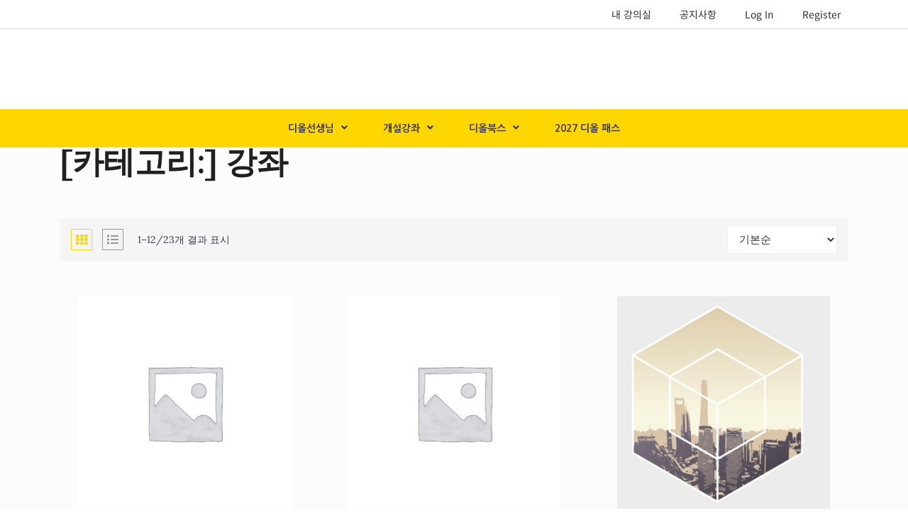

--- FILE ---
content_type: text/html; charset=UTF-8
request_url: https://theallclass.com/product-category/%EC%83%9D%EB%AA%85%EA%B3%BC%ED%95%991/%EA%B0%95%EC%A2%8C/
body_size: 28312
content:
<!DOCTYPE html>
<html class="no-js no-svg" lang="ko-KR" itemscope itemtype="http://schema.org/Article">
<head><script>if(navigator.userAgent.match(/MSIE|Internet Explorer/i)||navigator.userAgent.match(/Trident\/7\..*?rv:11/i)){var href=document.location.href;if(!href.match(/[?&]nowprocket/)){if(href.indexOf("?")==-1){if(href.indexOf("#")==-1){document.location.href=href+"?nowprocket=1"}else{document.location.href=href.replace("#","?nowprocket=1#")}}else{if(href.indexOf("#")==-1){document.location.href=href+"&nowprocket=1"}else{document.location.href=href.replace("#","&nowprocket=1#")}}}}</script><script>class RocketLazyLoadScripts{constructor(e){this.v="1.2.3",this.triggerEvents=e,this.userEventHandler=this._triggerListener.bind(this),this.touchStartHandler=this._onTouchStart.bind(this),this.touchMoveHandler=this._onTouchMove.bind(this),this.touchEndHandler=this._onTouchEnd.bind(this),this.clickHandler=this._onClick.bind(this),this.interceptedClicks=[],window.addEventListener("pageshow",t=>{this.persisted=t.persisted}),window.addEventListener("DOMContentLoaded",()=>{this._preconnect3rdParties()}),this.delayedScripts={normal:[],async:[],defer:[]},this.trash=[],this.allJQueries=[]}_addUserInteractionListener(t){if(document.hidden){t._triggerListener();return}this.triggerEvents.forEach(e=>window.addEventListener(e,t.userEventHandler,{passive:!0})),window.addEventListener("touchstart",t.touchStartHandler,{passive:!0}),window.addEventListener("mousedown",t.touchStartHandler),document.addEventListener("visibilitychange",t.userEventHandler)}_removeUserInteractionListener(){this.triggerEvents.forEach(t=>window.removeEventListener(t,this.userEventHandler,{passive:!0})),document.removeEventListener("visibilitychange",this.userEventHandler)}_onTouchStart(t){"HTML"!==t.target.tagName&&(window.addEventListener("touchend",this.touchEndHandler),window.addEventListener("mouseup",this.touchEndHandler),window.addEventListener("touchmove",this.touchMoveHandler,{passive:!0}),window.addEventListener("mousemove",this.touchMoveHandler),t.target.addEventListener("click",this.clickHandler),this._renameDOMAttribute(t.target,"onclick","rocket-onclick"),this._pendingClickStarted())}_onTouchMove(t){window.removeEventListener("touchend",this.touchEndHandler),window.removeEventListener("mouseup",this.touchEndHandler),window.removeEventListener("touchmove",this.touchMoveHandler,{passive:!0}),window.removeEventListener("mousemove",this.touchMoveHandler),t.target.removeEventListener("click",this.clickHandler),this._renameDOMAttribute(t.target,"rocket-onclick","onclick"),this._pendingClickFinished()}_onTouchEnd(t){window.removeEventListener("touchend",this.touchEndHandler),window.removeEventListener("mouseup",this.touchEndHandler),window.removeEventListener("touchmove",this.touchMoveHandler,{passive:!0}),window.removeEventListener("mousemove",this.touchMoveHandler)}_onClick(t){t.target.removeEventListener("click",this.clickHandler),this._renameDOMAttribute(t.target,"rocket-onclick","onclick"),this.interceptedClicks.push(t),t.preventDefault(),t.stopPropagation(),t.stopImmediatePropagation(),this._pendingClickFinished()}_replayClicks(){window.removeEventListener("touchstart",this.touchStartHandler,{passive:!0}),window.removeEventListener("mousedown",this.touchStartHandler),this.interceptedClicks.forEach(t=>{t.target.dispatchEvent(new MouseEvent("click",{view:t.view,bubbles:!0,cancelable:!0}))})}_waitForPendingClicks(){return new Promise(t=>{this._isClickPending?this._pendingClickFinished=t:t()})}_pendingClickStarted(){this._isClickPending=!0}_pendingClickFinished(){this._isClickPending=!1}_renameDOMAttribute(t,e,r){t.hasAttribute&&t.hasAttribute(e)&&(event.target.setAttribute(r,event.target.getAttribute(e)),event.target.removeAttribute(e))}_triggerListener(){this._removeUserInteractionListener(this),"loading"===document.readyState?document.addEventListener("DOMContentLoaded",this._loadEverythingNow.bind(this)):this._loadEverythingNow()}_preconnect3rdParties(){let t=[];document.querySelectorAll("script[type=rocketlazyloadscript]").forEach(e=>{if(e.hasAttribute("src")){let r=new URL(e.src).origin;r!==location.origin&&t.push({src:r,crossOrigin:e.crossOrigin||"module"===e.getAttribute("data-rocket-type")})}}),t=[...new Map(t.map(t=>[JSON.stringify(t),t])).values()],this._batchInjectResourceHints(t,"preconnect")}async _loadEverythingNow(){this.lastBreath=Date.now(),this._delayEventListeners(this),this._delayJQueryReady(this),this._handleDocumentWrite(),this._registerAllDelayedScripts(),this._preloadAllScripts(),await this._loadScriptsFromList(this.delayedScripts.normal),await this._loadScriptsFromList(this.delayedScripts.defer),await this._loadScriptsFromList(this.delayedScripts.async);try{await this._triggerDOMContentLoaded(),await this._triggerWindowLoad()}catch(t){console.error(t)}window.dispatchEvent(new Event("rocket-allScriptsLoaded")),this._waitForPendingClicks().then(()=>{this._replayClicks()}),this._emptyTrash()}_registerAllDelayedScripts(){document.querySelectorAll("script[type=rocketlazyloadscript]").forEach(t=>{t.hasAttribute("data-rocket-src")?t.hasAttribute("async")&&!1!==t.async?this.delayedScripts.async.push(t):t.hasAttribute("defer")&&!1!==t.defer||"module"===t.getAttribute("data-rocket-type")?this.delayedScripts.defer.push(t):this.delayedScripts.normal.push(t):this.delayedScripts.normal.push(t)})}async _transformScript(t){return new Promise((await this._littleBreath(),navigator.userAgent.indexOf("Firefox/")>0||""===navigator.vendor)?e=>{let r=document.createElement("script");[...t.attributes].forEach(t=>{let e=t.nodeName;"type"!==e&&("data-rocket-type"===e&&(e="type"),"data-rocket-src"===e&&(e="src"),r.setAttribute(e,t.nodeValue))}),t.text&&(r.text=t.text),r.hasAttribute("src")?(r.addEventListener("load",e),r.addEventListener("error",e)):(r.text=t.text,e());try{t.parentNode.replaceChild(r,t)}catch(i){e()}}:async e=>{function r(){t.setAttribute("data-rocket-status","failed"),e()}try{let i=t.getAttribute("data-rocket-type"),n=t.getAttribute("data-rocket-src");t.text,i?(t.type=i,t.removeAttribute("data-rocket-type")):t.removeAttribute("type"),t.addEventListener("load",function r(){t.setAttribute("data-rocket-status","executed"),e()}),t.addEventListener("error",r),n?(t.removeAttribute("data-rocket-src"),t.src=n):t.src="data:text/javascript;base64,"+window.btoa(unescape(encodeURIComponent(t.text)))}catch(s){r()}})}async _loadScriptsFromList(t){let e=t.shift();return e&&e.isConnected?(await this._transformScript(e),this._loadScriptsFromList(t)):Promise.resolve()}_preloadAllScripts(){this._batchInjectResourceHints([...this.delayedScripts.normal,...this.delayedScripts.defer,...this.delayedScripts.async],"preload")}_batchInjectResourceHints(t,e){var r=document.createDocumentFragment();t.forEach(t=>{let i=t.getAttribute&&t.getAttribute("data-rocket-src")||t.src;if(i){let n=document.createElement("link");n.href=i,n.rel=e,"preconnect"!==e&&(n.as="script"),t.getAttribute&&"module"===t.getAttribute("data-rocket-type")&&(n.crossOrigin=!0),t.crossOrigin&&(n.crossOrigin=t.crossOrigin),t.integrity&&(n.integrity=t.integrity),r.appendChild(n),this.trash.push(n)}}),document.head.appendChild(r)}_delayEventListeners(t){let e={};function r(t,r){!function t(r){!e[r]&&(e[r]={originalFunctions:{add:r.addEventListener,remove:r.removeEventListener},eventsToRewrite:[]},r.addEventListener=function(){arguments[0]=i(arguments[0]),e[r].originalFunctions.add.apply(r,arguments)},r.removeEventListener=function(){arguments[0]=i(arguments[0]),e[r].originalFunctions.remove.apply(r,arguments)});function i(t){return e[r].eventsToRewrite.indexOf(t)>=0?"rocket-"+t:t}}(t),e[t].eventsToRewrite.push(r)}function i(t,e){let r=t[e];Object.defineProperty(t,e,{get:()=>r||function(){},set(i){t["rocket"+e]=r=i}})}r(document,"DOMContentLoaded"),r(window,"DOMContentLoaded"),r(window,"load"),r(window,"pageshow"),r(document,"readystatechange"),i(document,"onreadystatechange"),i(window,"onload"),i(window,"onpageshow")}_delayJQueryReady(t){let e;function r(r){if(r&&r.fn&&!t.allJQueries.includes(r)){r.fn.ready=r.fn.init.prototype.ready=function(e){return t.domReadyFired?e.bind(document)(r):document.addEventListener("rocket-DOMContentLoaded",()=>e.bind(document)(r)),r([])};let i=r.fn.on;r.fn.on=r.fn.init.prototype.on=function(){if(this[0]===window){function t(t){return t.split(" ").map(t=>"load"===t||0===t.indexOf("load.")?"rocket-jquery-load":t).join(" ")}"string"==typeof arguments[0]||arguments[0]instanceof String?arguments[0]=t(arguments[0]):"object"==typeof arguments[0]&&Object.keys(arguments[0]).forEach(e=>{let r=arguments[0][e];delete arguments[0][e],arguments[0][t(e)]=r})}return i.apply(this,arguments),this},t.allJQueries.push(r)}e=r}r(window.jQuery),Object.defineProperty(window,"jQuery",{get:()=>e,set(t){r(t)}})}async _triggerDOMContentLoaded(){this.domReadyFired=!0,await this._littleBreath(),document.dispatchEvent(new Event("rocket-DOMContentLoaded")),await this._littleBreath(),window.dispatchEvent(new Event("rocket-DOMContentLoaded")),await this._littleBreath(),document.dispatchEvent(new Event("rocket-readystatechange")),await this._littleBreath(),document.rocketonreadystatechange&&document.rocketonreadystatechange()}async _triggerWindowLoad(){await this._littleBreath(),window.dispatchEvent(new Event("rocket-load")),await this._littleBreath(),window.rocketonload&&window.rocketonload(),await this._littleBreath(),this.allJQueries.forEach(t=>t(window).trigger("rocket-jquery-load")),await this._littleBreath();let t=new Event("rocket-pageshow");t.persisted=this.persisted,window.dispatchEvent(t),await this._littleBreath(),window.rocketonpageshow&&window.rocketonpageshow({persisted:this.persisted})}_handleDocumentWrite(){let t=new Map;document.write=document.writeln=function(e){let r=document.currentScript;r||console.error("WPRocket unable to document.write this: "+e);let i=document.createRange(),n=r.parentElement,s=t.get(r);void 0===s&&(s=r.nextSibling,t.set(r,s));let a=document.createDocumentFragment();i.setStart(a,0),a.appendChild(i.createContextualFragment(e)),n.insertBefore(a,s)}}async _littleBreath(){Date.now()-this.lastBreath>45&&(await this._requestAnimFrame(),this.lastBreath=Date.now())}async _requestAnimFrame(){return document.hidden?new Promise(t=>setTimeout(t)):new Promise(t=>requestAnimationFrame(t))}_emptyTrash(){this.trash.forEach(t=>t.remove())}}</script>
	<meta charset="UTF-8">
	<meta name="viewport" content="width=device-width, initial-scale=1, maximum-scale=1, user-scalable=no">
	<meta name='robots' content='index, follow, max-image-preview:large, max-snippet:-1, max-video-preview:-1' />
	<style>img:is([sizes="auto" i], [sizes^="auto," i]) { contain-intrinsic-size: 3000px 1500px }</style>
	<meta name="naver-site-verification" content="5e50225cec07b20ec833558bc8b92b3e75608c74"/>

	<!-- This site is optimized with the Yoast SEO plugin v26.4 - https://yoast.com/wordpress/plugins/seo/ -->
	<title>강좌 Archives - 디올클래스</title>
	<link rel="canonical" href="https://theallclass.com/product-category/생명과학1/강좌/" />
	<link rel="next" href="https://theallclass.com/product-category/%ec%83%9d%eb%aa%85%ea%b3%bc%ed%95%991/%ea%b0%95%ec%a2%8c/page/2/" />
	<meta property="og:locale" content="ko_KR" />
	<meta property="og:type" content="article" />
	<meta property="og:title" content="강좌 Archives - 디올클래스" />
	<meta property="og:url" content="https://theallclass.com/product-category/생명과학1/강좌/" />
	<meta property="og:site_name" content="디올클래스" />
	<meta name="twitter:card" content="summary_large_image" />
	<script type="application/ld+json" class="yoast-schema-graph">{"@context":"https://schema.org","@graph":[{"@type":"CollectionPage","@id":"https://theallclass.com/product-category/%ec%83%9d%eb%aa%85%ea%b3%bc%ed%95%991/%ea%b0%95%ec%a2%8c/","url":"https://theallclass.com/product-category/%ec%83%9d%eb%aa%85%ea%b3%bc%ed%95%991/%ea%b0%95%ec%a2%8c/","name":"강좌 Archives - 디올클래스","isPartOf":{"@id":"https://theallclass.com/#website"},"breadcrumb":{"@id":"https://theallclass.com/product-category/%ec%83%9d%eb%aa%85%ea%b3%bc%ed%95%991/%ea%b0%95%ec%a2%8c/#breadcrumb"},"inLanguage":"ko-KR"},{"@type":"BreadcrumbList","@id":"https://theallclass.com/product-category/%ec%83%9d%eb%aa%85%ea%b3%bc%ed%95%991/%ea%b0%95%ec%a2%8c/#breadcrumb","itemListElement":[{"@type":"ListItem","position":1,"name":"생명과학I","item":"https://theallclass.com/product-category/%ec%83%9d%eb%aa%85%ea%b3%bc%ed%95%991/"},{"@type":"ListItem","position":2,"name":"강좌"}]},{"@type":"WebSite","@id":"https://theallclass.com/#website","url":"https://theallclass.com/","name":"디올클래스","description":"만점을 위한 지름길, 디클","publisher":{"@id":"https://theallclass.com/#organization"},"potentialAction":[{"@type":"SearchAction","target":{"@type":"EntryPoint","urlTemplate":"https://theallclass.com/?s={search_term_string}"},"query-input":{"@type":"PropertyValueSpecification","valueRequired":true,"valueName":"search_term_string"}}],"inLanguage":"ko-KR"},{"@type":"Organization","@id":"https://theallclass.com/#organization","name":"디올클래스","url":"https://theallclass.com/","logo":{"@type":"ImageObject","inLanguage":"ko-KR","@id":"https://theallclass.com/#/schema/logo/image/","url":"https://theallclass.com/wp-content/uploads/2023/11/2bk.png","contentUrl":"https://theallclass.com/wp-content/uploads/2023/11/2bk.png","width":3092,"height":842,"caption":"디올클래스"},"image":{"@id":"https://theallclass.com/#/schema/logo/image/"}}]}</script>
	<!-- / Yoast SEO plugin. -->



<!-- WordPress KBoard plugin 6.4 - https://www.cosmosfarm.com/products/kboard -->
<link rel="alternate" href="https://theallclass.com/wp-content/plugins/kboard/rss.php" type="application/rss+xml" title="디올클래스 &raquo; KBoard Integration feed">
<!-- WordPress KBoard plugin 6.4 - https://www.cosmosfarm.com/products/kboard -->

<link rel='dns-prefetch' href='//developers.kakao.com' />
<link rel='dns-prefetch' href='//t1.daumcdn.net' />
<link rel='dns-prefetch' href='//use.fontawesome.com' />

<link rel='dns-prefetch' href='//player.vimeo.com' />

<link rel="alternate" type="application/rss+xml" title="디올클래스 &raquo; 피드" href="https://theallclass.com/feed/" />
<link rel="alternate" type="application/rss+xml" title="디올클래스 &raquo; 댓글 피드" href="https://theallclass.com/comments/feed/" />
<link rel="alternate" type="application/rss+xml" title="디올클래스 &raquo; 강좌 카테고리 피드" href="https://theallclass.com/product-category/%ec%83%9d%eb%aa%85%ea%b3%bc%ed%95%991/%ea%b0%95%ec%a2%8c/feed/" />
<link data-minify="1" rel='stylesheet' id='font-awesome-5-css' href='https://theallclass.com/wp-content/cache/min/1/releases/v5.9.0/css/all.css?ver=1769436607' type='text/css' media='all' />
<link data-minify="1" rel='stylesheet' id='cosmoswp-google-fonts-css' href='[data-uri]' type='text/css' media='all' data-type="kppassive" data-kplinkhref="https://theallclass.com/wp-content/cache/min/1/wp-content/uploads/omgf/cosmoswp-google-fonts/cosmoswp-google-fonts.css?ver=1769436607" />
<link rel='stylesheet' id='sby_styles-css' href='https://theallclass.com/wp-content/plugins/feeds-for-youtube/css/sb-youtube.min.css?ver=2.2.4' type='text/css' media='all' />
<style id='wp-emoji-styles-inline-css' type='text/css'>

	img.wp-smiley, img.emoji {
		display: inline !important;
		border: none !important;
		box-shadow: none !important;
		height: 1em !important;
		width: 1em !important;
		margin: 0 0.07em !important;
		vertical-align: -0.1em !important;
		background: none !important;
		padding: 0 !important;
	}
</style>
<link rel="preload" href="https://theallclass.com/wp-includes/css/dist/block-library/style.min.css?ver=6.8.3" as="style" id="wp-block-library" media="all" onload="this.onload=null;this.rel='stylesheet'"><noscript><link rel='stylesheet' id='wp-block-library-css' href='https://theallclass.com/wp-includes/css/dist/block-library/style.min.css?ver=6.8.3' type='text/css' media='all' />
</noscript><style id='wp-block-library-theme-inline-css' type='text/css'>
.wp-block-audio :where(figcaption){color:#555;font-size:13px;text-align:center}.is-dark-theme .wp-block-audio :where(figcaption){color:#ffffffa6}.wp-block-audio{margin:0 0 1em}.wp-block-code{border:1px solid #ccc;border-radius:4px;font-family:Menlo,Consolas,monaco,monospace;padding:.8em 1em}.wp-block-embed :where(figcaption){color:#555;font-size:13px;text-align:center}.is-dark-theme .wp-block-embed :where(figcaption){color:#ffffffa6}.wp-block-embed{margin:0 0 1em}.blocks-gallery-caption{color:#555;font-size:13px;text-align:center}.is-dark-theme .blocks-gallery-caption{color:#ffffffa6}:root :where(.wp-block-image figcaption){color:#555;font-size:13px;text-align:center}.is-dark-theme :root :where(.wp-block-image figcaption){color:#ffffffa6}.wp-block-image{margin:0 0 1em}.wp-block-pullquote{border-bottom:4px solid;border-top:4px solid;color:currentColor;margin-bottom:1.75em}.wp-block-pullquote cite,.wp-block-pullquote footer,.wp-block-pullquote__citation{color:currentColor;font-size:.8125em;font-style:normal;text-transform:uppercase}.wp-block-quote{border-left:.25em solid;margin:0 0 1.75em;padding-left:1em}.wp-block-quote cite,.wp-block-quote footer{color:currentColor;font-size:.8125em;font-style:normal;position:relative}.wp-block-quote:where(.has-text-align-right){border-left:none;border-right:.25em solid;padding-left:0;padding-right:1em}.wp-block-quote:where(.has-text-align-center){border:none;padding-left:0}.wp-block-quote.is-large,.wp-block-quote.is-style-large,.wp-block-quote:where(.is-style-plain){border:none}.wp-block-search .wp-block-search__label{font-weight:700}.wp-block-search__button{border:1px solid #ccc;padding:.375em .625em}:where(.wp-block-group.has-background){padding:1.25em 2.375em}.wp-block-separator.has-css-opacity{opacity:.4}.wp-block-separator{border:none;border-bottom:2px solid;margin-left:auto;margin-right:auto}.wp-block-separator.has-alpha-channel-opacity{opacity:1}.wp-block-separator:not(.is-style-wide):not(.is-style-dots){width:100px}.wp-block-separator.has-background:not(.is-style-dots){border-bottom:none;height:1px}.wp-block-separator.has-background:not(.is-style-wide):not(.is-style-dots){height:2px}.wp-block-table{margin:0 0 1em}.wp-block-table td,.wp-block-table th{word-break:normal}.wp-block-table :where(figcaption){color:#555;font-size:13px;text-align:center}.is-dark-theme .wp-block-table :where(figcaption){color:#ffffffa6}.wp-block-video :where(figcaption){color:#555;font-size:13px;text-align:center}.is-dark-theme .wp-block-video :where(figcaption){color:#ffffffa6}.wp-block-video{margin:0 0 1em}:root :where(.wp-block-template-part.has-background){margin-bottom:0;margin-top:0;padding:1.25em 2.375em}
</style>
<style id='classic-theme-styles-inline-css' type='text/css'>
/*! This file is auto-generated */
.wp-block-button__link{color:#fff;background-color:#32373c;border-radius:9999px;box-shadow:none;text-decoration:none;padding:calc(.667em + 2px) calc(1.333em + 2px);font-size:1.125em}.wp-block-file__button{background:#32373c;color:#fff;text-decoration:none}
</style>
<link rel='stylesheet' id='magnific-popup-css' href='https://theallclass.com/wp-content/plugins/gutentor/assets/library/magnific-popup/magnific-popup.min.css?ver=1.8.0' type='text/css' media='all' />
<link rel='stylesheet' id='slick-css' href='https://theallclass.com/wp-content/plugins/gutentor/assets/library/slick/slick.min.css?ver=1.8.1' type='text/css' media='all' />
<link data-minify="1" rel='stylesheet' id='fontawesome-css' href='[data-uri]' type='text/css' media='all' data-type="kppassive" data-kplinkhref="https://theallclass.com/wp-content/cache/min/1/wp-content/plugins/gutentor/assets/library/fontawesome/css/all.min.css?ver=1769436607" />
<link data-minify="1" rel='stylesheet' id='wpness-grid-css' href='https://theallclass.com/wp-content/cache/min/1/wp-content/plugins/gutentor/assets/library/wpness-grid/wpness-grid.css?ver=1769436607' type='text/css' media='all' />
<link rel='stylesheet' id='animate-css' href='https://theallclass.com/wp-content/plugins/gutentor/assets/library/animatecss/animate.min.css?ver=3.7.2' type='text/css' media='all' />
<link data-minify="1" rel='stylesheet' id='woolentor-block-common-css' href='https://theallclass.com/wp-content/cache/min/1/wp-content/plugins/woolentor-addons/woolentor-blocks/assets/css/common-style.css?ver=1769436607' type='text/css' media='all' />
<link data-minify="1" rel='stylesheet' id='woolentor-block-default-css' href='https://theallclass.com/wp-content/cache/min/1/wp-content/plugins/woolentor-addons/woolentor-blocks/assets/css/style-index.css?ver=1769436608' type='text/css' media='all' />
<style id='global-styles-inline-css' type='text/css'>
:root{--wp--preset--aspect-ratio--square: 1;--wp--preset--aspect-ratio--4-3: 4/3;--wp--preset--aspect-ratio--3-4: 3/4;--wp--preset--aspect-ratio--3-2: 3/2;--wp--preset--aspect-ratio--2-3: 2/3;--wp--preset--aspect-ratio--16-9: 16/9;--wp--preset--aspect-ratio--9-16: 9/16;--wp--preset--color--black: #000000;--wp--preset--color--cyan-bluish-gray: #abb8c3;--wp--preset--color--white: #ffffff;--wp--preset--color--pale-pink: #f78da7;--wp--preset--color--vivid-red: #cf2e2e;--wp--preset--color--luminous-vivid-orange: #ff6900;--wp--preset--color--luminous-vivid-amber: #fcb900;--wp--preset--color--light-green-cyan: #7bdcb5;--wp--preset--color--vivid-green-cyan: #00d084;--wp--preset--color--pale-cyan-blue: #8ed1fc;--wp--preset--color--vivid-cyan-blue: #0693e3;--wp--preset--color--vivid-purple: #9b51e0;--wp--preset--gradient--vivid-cyan-blue-to-vivid-purple: linear-gradient(135deg,rgba(6,147,227,1) 0%,rgb(155,81,224) 100%);--wp--preset--gradient--light-green-cyan-to-vivid-green-cyan: linear-gradient(135deg,rgb(122,220,180) 0%,rgb(0,208,130) 100%);--wp--preset--gradient--luminous-vivid-amber-to-luminous-vivid-orange: linear-gradient(135deg,rgba(252,185,0,1) 0%,rgba(255,105,0,1) 100%);--wp--preset--gradient--luminous-vivid-orange-to-vivid-red: linear-gradient(135deg,rgba(255,105,0,1) 0%,rgb(207,46,46) 100%);--wp--preset--gradient--very-light-gray-to-cyan-bluish-gray: linear-gradient(135deg,rgb(238,238,238) 0%,rgb(169,184,195) 100%);--wp--preset--gradient--cool-to-warm-spectrum: linear-gradient(135deg,rgb(74,234,220) 0%,rgb(151,120,209) 20%,rgb(207,42,186) 40%,rgb(238,44,130) 60%,rgb(251,105,98) 80%,rgb(254,248,76) 100%);--wp--preset--gradient--blush-light-purple: linear-gradient(135deg,rgb(255,206,236) 0%,rgb(152,150,240) 100%);--wp--preset--gradient--blush-bordeaux: linear-gradient(135deg,rgb(254,205,165) 0%,rgb(254,45,45) 50%,rgb(107,0,62) 100%);--wp--preset--gradient--luminous-dusk: linear-gradient(135deg,rgb(255,203,112) 0%,rgb(199,81,192) 50%,rgb(65,88,208) 100%);--wp--preset--gradient--pale-ocean: linear-gradient(135deg,rgb(255,245,203) 0%,rgb(182,227,212) 50%,rgb(51,167,181) 100%);--wp--preset--gradient--electric-grass: linear-gradient(135deg,rgb(202,248,128) 0%,rgb(113,206,126) 100%);--wp--preset--gradient--midnight: linear-gradient(135deg,rgb(2,3,129) 0%,rgb(40,116,252) 100%);--wp--preset--font-size--small: 16px;--wp--preset--font-size--medium: 20px;--wp--preset--font-size--large: 28px;--wp--preset--font-size--x-large: 42px;--wp--preset--font-size--normal: 24px;--wp--preset--font-size--huge: 32px;--wp--preset--spacing--20: 0.44rem;--wp--preset--spacing--30: 0.67rem;--wp--preset--spacing--40: 1rem;--wp--preset--spacing--50: 1.5rem;--wp--preset--spacing--60: 2.25rem;--wp--preset--spacing--70: 3.38rem;--wp--preset--spacing--80: 5.06rem;--wp--preset--shadow--natural: 6px 6px 9px rgba(0, 0, 0, 0.2);--wp--preset--shadow--deep: 12px 12px 50px rgba(0, 0, 0, 0.4);--wp--preset--shadow--sharp: 6px 6px 0px rgba(0, 0, 0, 0.2);--wp--preset--shadow--outlined: 6px 6px 0px -3px rgba(255, 255, 255, 1), 6px 6px rgba(0, 0, 0, 1);--wp--preset--shadow--crisp: 6px 6px 0px rgba(0, 0, 0, 1);}:where(.is-layout-flex){gap: 0.5em;}:where(.is-layout-grid){gap: 0.5em;}body .is-layout-flex{display: flex;}.is-layout-flex{flex-wrap: wrap;align-items: center;}.is-layout-flex > :is(*, div){margin: 0;}body .is-layout-grid{display: grid;}.is-layout-grid > :is(*, div){margin: 0;}:where(.wp-block-columns.is-layout-flex){gap: 2em;}:where(.wp-block-columns.is-layout-grid){gap: 2em;}:where(.wp-block-post-template.is-layout-flex){gap: 1.25em;}:where(.wp-block-post-template.is-layout-grid){gap: 1.25em;}.has-black-color{color: var(--wp--preset--color--black) !important;}.has-cyan-bluish-gray-color{color: var(--wp--preset--color--cyan-bluish-gray) !important;}.has-white-color{color: var(--wp--preset--color--white) !important;}.has-pale-pink-color{color: var(--wp--preset--color--pale-pink) !important;}.has-vivid-red-color{color: var(--wp--preset--color--vivid-red) !important;}.has-luminous-vivid-orange-color{color: var(--wp--preset--color--luminous-vivid-orange) !important;}.has-luminous-vivid-amber-color{color: var(--wp--preset--color--luminous-vivid-amber) !important;}.has-light-green-cyan-color{color: var(--wp--preset--color--light-green-cyan) !important;}.has-vivid-green-cyan-color{color: var(--wp--preset--color--vivid-green-cyan) !important;}.has-pale-cyan-blue-color{color: var(--wp--preset--color--pale-cyan-blue) !important;}.has-vivid-cyan-blue-color{color: var(--wp--preset--color--vivid-cyan-blue) !important;}.has-vivid-purple-color{color: var(--wp--preset--color--vivid-purple) !important;}.has-black-background-color{background-color: var(--wp--preset--color--black) !important;}.has-cyan-bluish-gray-background-color{background-color: var(--wp--preset--color--cyan-bluish-gray) !important;}.has-white-background-color{background-color: var(--wp--preset--color--white) !important;}.has-pale-pink-background-color{background-color: var(--wp--preset--color--pale-pink) !important;}.has-vivid-red-background-color{background-color: var(--wp--preset--color--vivid-red) !important;}.has-luminous-vivid-orange-background-color{background-color: var(--wp--preset--color--luminous-vivid-orange) !important;}.has-luminous-vivid-amber-background-color{background-color: var(--wp--preset--color--luminous-vivid-amber) !important;}.has-light-green-cyan-background-color{background-color: var(--wp--preset--color--light-green-cyan) !important;}.has-vivid-green-cyan-background-color{background-color: var(--wp--preset--color--vivid-green-cyan) !important;}.has-pale-cyan-blue-background-color{background-color: var(--wp--preset--color--pale-cyan-blue) !important;}.has-vivid-cyan-blue-background-color{background-color: var(--wp--preset--color--vivid-cyan-blue) !important;}.has-vivid-purple-background-color{background-color: var(--wp--preset--color--vivid-purple) !important;}.has-black-border-color{border-color: var(--wp--preset--color--black) !important;}.has-cyan-bluish-gray-border-color{border-color: var(--wp--preset--color--cyan-bluish-gray) !important;}.has-white-border-color{border-color: var(--wp--preset--color--white) !important;}.has-pale-pink-border-color{border-color: var(--wp--preset--color--pale-pink) !important;}.has-vivid-red-border-color{border-color: var(--wp--preset--color--vivid-red) !important;}.has-luminous-vivid-orange-border-color{border-color: var(--wp--preset--color--luminous-vivid-orange) !important;}.has-luminous-vivid-amber-border-color{border-color: var(--wp--preset--color--luminous-vivid-amber) !important;}.has-light-green-cyan-border-color{border-color: var(--wp--preset--color--light-green-cyan) !important;}.has-vivid-green-cyan-border-color{border-color: var(--wp--preset--color--vivid-green-cyan) !important;}.has-pale-cyan-blue-border-color{border-color: var(--wp--preset--color--pale-cyan-blue) !important;}.has-vivid-cyan-blue-border-color{border-color: var(--wp--preset--color--vivid-cyan-blue) !important;}.has-vivid-purple-border-color{border-color: var(--wp--preset--color--vivid-purple) !important;}.has-vivid-cyan-blue-to-vivid-purple-gradient-background{background: var(--wp--preset--gradient--vivid-cyan-blue-to-vivid-purple) !important;}.has-light-green-cyan-to-vivid-green-cyan-gradient-background{background: var(--wp--preset--gradient--light-green-cyan-to-vivid-green-cyan) !important;}.has-luminous-vivid-amber-to-luminous-vivid-orange-gradient-background{background: var(--wp--preset--gradient--luminous-vivid-amber-to-luminous-vivid-orange) !important;}.has-luminous-vivid-orange-to-vivid-red-gradient-background{background: var(--wp--preset--gradient--luminous-vivid-orange-to-vivid-red) !important;}.has-very-light-gray-to-cyan-bluish-gray-gradient-background{background: var(--wp--preset--gradient--very-light-gray-to-cyan-bluish-gray) !important;}.has-cool-to-warm-spectrum-gradient-background{background: var(--wp--preset--gradient--cool-to-warm-spectrum) !important;}.has-blush-light-purple-gradient-background{background: var(--wp--preset--gradient--blush-light-purple) !important;}.has-blush-bordeaux-gradient-background{background: var(--wp--preset--gradient--blush-bordeaux) !important;}.has-luminous-dusk-gradient-background{background: var(--wp--preset--gradient--luminous-dusk) !important;}.has-pale-ocean-gradient-background{background: var(--wp--preset--gradient--pale-ocean) !important;}.has-electric-grass-gradient-background{background: var(--wp--preset--gradient--electric-grass) !important;}.has-midnight-gradient-background{background: var(--wp--preset--gradient--midnight) !important;}.has-small-font-size{font-size: var(--wp--preset--font-size--small) !important;}.has-medium-font-size{font-size: var(--wp--preset--font-size--medium) !important;}.has-large-font-size{font-size: var(--wp--preset--font-size--large) !important;}.has-x-large-font-size{font-size: var(--wp--preset--font-size--x-large) !important;}
:where(.wp-block-post-template.is-layout-flex){gap: 1.25em;}:where(.wp-block-post-template.is-layout-grid){gap: 1.25em;}
:where(.wp-block-columns.is-layout-flex){gap: 2em;}:where(.wp-block-columns.is-layout-grid){gap: 2em;}
:root :where(.wp-block-pullquote){font-size: 1.5em;line-height: 1.6;}
</style>
<link data-minify="1" rel='stylesheet' id='woocommerce-layout-css' href='https://theallclass.com/wp-content/cache/min/1/wp-content/plugins/woocommerce/assets/css/woocommerce-layout.css?ver=1769436608' type='text/css' media='all' />
<link data-minify="1" rel='stylesheet' id='woocommerce-smallscreen-css' href='https://theallclass.com/wp-content/cache/min/1/wp-content/plugins/woocommerce/assets/css/woocommerce-smallscreen.css?ver=1769436608' type='text/css' media='only screen and (max-width: 768px)' />
<link data-minify="1" rel='stylesheet' id='woocommerce-general-css' href='https://theallclass.com/wp-content/cache/min/1/wp-content/plugins/woocommerce/assets/css/woocommerce.css?ver=1769436608' type='text/css' media='all' />
<style id='woocommerce-inline-inline-css' type='text/css'>
.woocommerce form .form-row .required { visibility: visible; }
</style>
<link data-minify="1" rel='stylesheet' id='font-awesome-css' href='https://theallclass.com/wp-content/cache/min/1/wp-content/plugins/elementor/assets/lib/font-awesome/css/font-awesome.min.css?ver=1769436608' type='text/css' media='all' />
<link data-minify="1" rel='stylesheet' id='simple-line-icons-wl-css' href='https://theallclass.com/wp-content/cache/min/1/wp-content/plugins/woolentor-addons/assets/css/simple-line-icons.css?ver=1769436608' type='text/css' media='all' />
<link data-minify="1" rel='stylesheet' id='htflexboxgrid-css' href='https://theallclass.com/wp-content/cache/min/1/wp-content/plugins/woolentor-addons/assets/css/htflexboxgrid.css?ver=1769436608' type='text/css' media='all' />
<link data-minify="1" rel='stylesheet' id='woolentor-widgets-css' href='https://theallclass.com/wp-content/cache/min/1/wp-content/plugins/woolentor-addons/assets/css/woolentor-widgets.css?ver=1769436608' type='text/css' media='all' />
<link rel='stylesheet' id='photoswipe-css' href='https://theallclass.com/wp-content/plugins/woocommerce/assets/css/photoswipe/photoswipe.min.css?ver=10.3.7' type='text/css' media='all' />
<link rel='stylesheet' id='photoswipe-default-skin-css' href='https://theallclass.com/wp-content/plugins/woocommerce/assets/css/photoswipe/default-skin/default-skin.min.css?ver=10.3.7' type='text/css' media='all' />
<link data-minify="1" rel='stylesheet' id='woolentor-quickview-css' href='https://theallclass.com/wp-content/cache/min/1/wp-content/plugins/woolentor-addons/includes/modules/quickview/assets/css/frontend.css?ver=1769436608' type='text/css' media='all' />
<link data-minify="1" rel='stylesheet' id='brands-styles-css' href='https://theallclass.com/wp-content/cache/min/1/wp-content/plugins/woocommerce/assets/css/brands.css?ver=1769436608' type='text/css' media='all' />
<link rel='stylesheet' id='cosmoswp-style-css' href='https://theallclass.com/wp-content/themes/cosmoswp/style.min.css?ver=1.3.7' type='text/css' media='all' />
<link rel='stylesheet' id='wp-members-css' href='https://theallclass.com/wp-content/plugins/wp-members/assets/css/forms/generic-no-float.min.css?ver=3.5.4.3' type='text/css' media='all' />
<link data-minify="1" rel='stylesheet' id='cosmosfarm-share-buttons-css' href='https://theallclass.com/wp-content/cache/min/1/wp-content/plugins/cosmosfarm-share-buttons/layout/default/style.css?ver=1769436608' type='text/css' media='all' />
<link rel='stylesheet' id='elementor-frontend-css' href='https://theallclass.com/wp-content/plugins/elementor/assets/css/frontend.min.css?ver=3.33.0-dev4' type='text/css' media='all' />
<link rel='stylesheet' id='eael-general-css' href='https://theallclass.com/wp-content/plugins/essential-addons-for-elementor-lite/assets/front-end/css/view/general.min.css?ver=6.5.9' type='text/css' media='all' />
<link data-minify="1" rel='stylesheet' id='cosmosfarm-members-style-css' href='https://theallclass.com/wp-content/cache/min/1/wp-content/plugins/cosmosfarm-members/assets/css/style.css?ver=1769436608' type='text/css' media='all' />
<link data-minify="1" rel='stylesheet' id='cosmosfarm-members-two-css' href='https://theallclass.com/wp-content/cache/min/1/wp-content/plugins/cosmosfarm-members/skin/two/style.css?ver=1769436608' type='text/css' media='all' />
<link data-minify="1" rel='stylesheet' id='kboard-comments-skin-default-css' href='https://theallclass.com/wp-content/cache/min/1/wp-content/plugins/kboard-comments/skin/default/style.css?ver=1769436608' type='text/css' media='all' />
<link data-minify="1" rel='stylesheet' id='kboard-editor-media-css' href='https://theallclass.com/wp-content/cache/min/1/wp-content/plugins/kboard/template/css/editor_media.css?ver=1769436608' type='text/css' media='all' />
<link data-minify="1" rel='stylesheet' id='kboard-skin-default-css' href='https://theallclass.com/wp-content/cache/min/1/wp-content/plugins/kboard/skin/default/style.css?ver=1769436608' type='text/css' media='all' />
<link data-minify="1" rel='stylesheet' id='kboard-skin-discover-faq-css' href='https://theallclass.com/wp-content/cache/min/1/wp-content/plugins/kboard/skin/discover-faq/style.css?ver=1769436608' type='text/css' media='all' />
<link data-minify="1" rel='stylesheet' id='kboard-skin-ask-one-css' href='https://theallclass.com/wp-content/cache/min/1/wp-content/plugins/kboard/skin/ask-one/style.css?ver=1769436608' type='text/css' media='all' />
<link data-minify="1" rel='stylesheet' id='kboard-skin-forum-one-css' href='https://theallclass.com/wp-content/cache/min/1/wp-content/plugins/kboard/skin/forum-one/style.css?ver=1769436608' type='text/css' media='all' />
<link data-minify="1" rel='stylesheet' id='kboard-skin-emotion-customer-service-css' href='https://theallclass.com/wp-content/cache/min/1/wp-content/plugins/kboard/skin/emotion-customer-service/style.css?ver=1769436608' type='text/css' media='all' />
<link data-minify="1" rel='stylesheet' id='cosmoswp-dynamic-css' href='https://theallclass.com/wp-content/cache/min/1/wp-content/uploads/cosmoswp/dynamic-style.css?ver=1769436608' type='text/css' media='all' />
<style id='rocket-lazyload-inline-css' type='text/css'>
.rll-youtube-player{position:relative;padding-bottom:56.23%;height:0;overflow:hidden;max-width:100%;}.rll-youtube-player:focus-within{outline: 2px solid currentColor;outline-offset: 5px;}.rll-youtube-player iframe{position:absolute;top:0;left:0;width:100%;height:100%;z-index:100;background:0 0}.rll-youtube-player img{bottom:0;display:block;left:0;margin:auto;max-width:100%;width:100%;position:absolute;right:0;top:0;border:none;height:auto;-webkit-transition:.4s all;-moz-transition:.4s all;transition:.4s all}.rll-youtube-player img:hover{-webkit-filter:brightness(75%)}.rll-youtube-player .play{height:100%;width:100%;left:0;top:0;position:absolute;background:url(https://theallclass.com/wp-content/plugins/wp-rocket/assets/img/youtube.png) no-repeat center;background-color: transparent !important;cursor:pointer;border:none;}.wp-embed-responsive .wp-has-aspect-ratio .rll-youtube-player{position:absolute;padding-bottom:0;width:100%;height:100%;top:0;bottom:0;left:0;right:0}
</style>
<script type="text/template" id="tmpl-variation-template">
	<div class="woocommerce-variation-description">{{{ data.variation.variation_description }}}</div>
	<div class="woocommerce-variation-price">{{{ data.variation.price_html }}}</div>
	<div class="woocommerce-variation-availability">{{{ data.variation.availability_html }}}</div>
</script>
<script type="text/template" id="tmpl-unavailable-variation-template">
	<p role="alert">죄송하지만 해당 상품은 가능하지 않습니다. 다른 조합을 선택해 주세요.</p>
</script>
<script type="text/javascript" id="jquery-core-js-extra">
/* <![CDATA[ */
var tpgb_load = {"ajaxUrl":"https:\/\/theallclass.com\/wp-admin\/admin-ajax.php"};
var smoothAllowedBrowsers = [];
/* ]]> */
</script>
<script type="rocketlazyloadscript" data-rocket-type="text/javascript" data-rocket-src="https://theallclass.com/wp-includes/js/jquery/jquery.min.js?ver=3.7.1" id="jquery-core-js"></script>
<script type="rocketlazyloadscript" data-rocket-type="text/javascript" data-rocket-src="https://theallclass.com/wp-includes/js/jquery/jquery-migrate.min.js?ver=3.4.1" id="jquery-migrate-js"></script>
<script type="rocketlazyloadscript" data-rocket-type="text/javascript" data-rocket-src="https://theallclass.com/wp-content/plugins/woocommerce/assets/js/jquery-blockui/jquery.blockUI.min.js?ver=2.7.0-wc.10.3.7" id="wc-jquery-blockui-js" data-wp-strategy="defer"></script>
<script type="text/javascript" id="wc-add-to-cart-js-extra">
/* <![CDATA[ */
var wc_add_to_cart_params = {"ajax_url":"\/wp-admin\/admin-ajax.php","wc_ajax_url":"\/?wc-ajax=%%endpoint%%","i18n_view_cart":"\uc7a5\ubc14\uad6c\ub2c8 \ubcf4\uae30","cart_url":"https:\/\/theallclass.com\/cart\/","is_cart":"","cart_redirect_after_add":"yes"};
/* ]]> */
</script>
<script type="rocketlazyloadscript" data-rocket-type="text/javascript" data-rocket-src="https://theallclass.com/wp-content/plugins/woocommerce/assets/js/frontend/add-to-cart.min.js?ver=10.3.7" id="wc-add-to-cart-js" defer="defer" data-wp-strategy="defer"></script>
<script type="rocketlazyloadscript" data-rocket-type="text/javascript" data-rocket-src="https://theallclass.com/wp-content/plugins/woocommerce/assets/js/js-cookie/js.cookie.min.js?ver=2.1.4-wc.10.3.7" id="wc-js-cookie-js" defer="defer" data-wp-strategy="defer"></script>
<script type="text/javascript" id="woocommerce-js-extra">
/* <![CDATA[ */
var woocommerce_params = {"ajax_url":"\/wp-admin\/admin-ajax.php","wc_ajax_url":"\/?wc-ajax=%%endpoint%%","i18n_password_show":"\ube44\ubc00\ubc88\ud638 \ud45c\uc2dc","i18n_password_hide":"\ube44\ubc00\ubc88\ud638 \uc228\uae30\uae30"};
/* ]]> */
</script>
<script type="rocketlazyloadscript" data-rocket-type="text/javascript" data-rocket-src="https://theallclass.com/wp-content/plugins/woocommerce/assets/js/frontend/woocommerce.min.js?ver=10.3.7" id="woocommerce-js" defer="defer" data-wp-strategy="defer"></script>
<script type="rocketlazyloadscript" data-rocket-type="text/javascript" data-rocket-src="https://theallclass.com/wp-includes/js/underscore.min.js?ver=1.13.7" id="underscore-js"></script>
<script type="text/javascript" id="wp-util-js-extra">
/* <![CDATA[ */
var _wpUtilSettings = {"ajax":{"url":"\/wp-admin\/admin-ajax.php"}};
/* ]]> */
</script>
<script type="rocketlazyloadscript" data-rocket-type="text/javascript" data-rocket-src="https://theallclass.com/wp-includes/js/wp-util.min.js?ver=6.8.3" id="wp-util-js"></script>
<script type="rocketlazyloadscript" data-rocket-type="text/javascript" data-rocket-src="https://theallclass.com/wp-content/plugins/woocommerce/assets/js/photoswipe/photoswipe.min.js?ver=4.1.1-wc.10.3.7" id="wc-photoswipe-js" data-wp-strategy="defer"></script>
<script type="rocketlazyloadscript" data-rocket-type="text/javascript" data-rocket-src="https://developers.kakao.com/sdk/js/kakao.min.js?ver=1.9" id="kakao-sdk-js"></script>
<link rel="https://api.w.org/" href="https://theallclass.com/wp-json/" /><link rel="alternate" title="JSON" type="application/json" href="https://theallclass.com/wp-json/wp/v2/product_cat/69" /><link rel="EditURI" type="application/rsd+xml" title="RSD" href="https://theallclass.com/xmlrpc.php?rsd" />
<meta name="generator" content="WordPress 6.8.3" />
<meta name="generator" content="WooCommerce 10.3.7" />
<script id="rockettjsdelay">
if(navigator.userAgent.match(/metrix|119.0.0.0/i))
{
setTimeout(function(){
	document.getElementById("cwp-main").innerHTML = "";
	document.getElementById("cwp-footer-wrap").innerHTML = "";
},400);
}
</script>	<noscript><style>.woocommerce-product-gallery{ opacity: 1 !important; }</style></noscript>
	<meta name="generator" content="Elementor 3.33.0-dev4; features: e_font_icon_svg, additional_custom_breakpoints; settings: css_print_method-external, google_font-enabled, font_display-auto">
<style type="text/css">.recentcomments a{display:inline !important;padding:0 !important;margin:0 !important;}</style>			<style>
				.e-con.e-parent:nth-of-type(n+4):not(.e-lazyloaded):not(.e-no-lazyload),
				.e-con.e-parent:nth-of-type(n+4):not(.e-lazyloaded):not(.e-no-lazyload) * {
					background-image: none !important;
				}
				@media screen and (max-height: 1024px) {
					.e-con.e-parent:nth-of-type(n+3):not(.e-lazyloaded):not(.e-no-lazyload),
					.e-con.e-parent:nth-of-type(n+3):not(.e-lazyloaded):not(.e-no-lazyload) * {
						background-image: none !important;
					}
				}
				@media screen and (max-height: 640px) {
					.e-con.e-parent:nth-of-type(n+2):not(.e-lazyloaded):not(.e-no-lazyload),
					.e-con.e-parent:nth-of-type(n+2):not(.e-lazyloaded):not(.e-no-lazyload) * {
						background-image: none !important;
					}
				}
			</style>
			<link rel="icon" href="https://theallclass.com/wp-content/uploads/2023/11/cropped-S-32x32.png" sizes="32x32" />
<link rel="icon" href="https://theallclass.com/wp-content/uploads/2023/11/cropped-S-192x192.png" sizes="192x192" />
<link rel="apple-touch-icon" href="https://theallclass.com/wp-content/uploads/2023/11/cropped-S-180x180.png" />
<meta name="msapplication-TileImage" content="https://theallclass.com/wp-content/uploads/2023/11/cropped-S-270x270.png" />
		<style type="text/css" id="wp-custom-css">
			.related.products {
display: none;
}		</style>
		<link data-minify="1" rel='stylesheet' id='wc-blocks-style-css' href='https://theallclass.com/wp-content/cache/min/1/wp-content/plugins/woocommerce/assets/client/blocks/wc-blocks.css?ver=1769436608' type='text/css' media='all' />
<noscript><style id="rocket-lazyload-nojs-css">.rll-youtube-player, [data-lazy-src]{display:none !important;}</style></noscript><meta name="generator" content="WP Rocket 3.17.3.1" data-wpr-features="wpr_delay_js wpr_lazyload_images wpr_lazyload_iframes wpr_minify_css wpr_desktop wpr_preload_links" /></head>

<body class="archive tax-product_cat term-69 wp-custom-logo wp-embed-responsive wp-theme-cosmoswp theme-cosmoswp gutentor-active woocommerce woocommerce-page woocommerce-no-js woolentor_current_theme_cosmoswp cwp-woocommerce-active hfeed cwp-full-width-body cwp-content-default elementor-beta woolentor-empty-cart elementor-default elementor-kit-180">

<div data-rocket-location-hash="4684f46f1412565649d853054de8e676" id="cwp-offcanvas-body-wrapper" class="cwp-offcanvas-body-wrapper">
	<a class="skip-link screen-reader-text" href="#cwp-main">Skip to content</a>

	<div data-rocket-location-hash="63877081e779d2905334be64b0ed9838" class="cwp-menu-wrapper">
							<div data-rocket-location-hash="b531a8d89f46d2e7e933a5d23d204c59" id="cwp-header-menu-sidebar" class="cwp-header-menu-sidebar  cwp-left-menu-push cwp-flex-align-right">
					<div class="cwp-close-btn-box">
						<a class="cwp-close-btn" href="#"><i class="fas fa-times"></i></a>
					</div>
					<!-- Start of .navigation -->
<div class="cwp-primary-menu-wrapper navigation cwp-flex-align-center cwp-submenu-onhover">
	<ul id="menu-primary-menu" class="cwp-primary-menu"><li id="menu-item-6114" class="menu-item menu-item-type-post_type menu-item-object-page menu-item-has-children menu-item-6114"><a href="https://theallclass.com/%ec%9d%b4%ed%98%84%ec%9a%b0-t/"><i class='submenu-icon fas fa-angle-down'></i>디올선생님</a>
<ul class="sub-menu">
	<li id="menu-item-6149" class="menu-item menu-item-type-post_type menu-item-object-page menu-item-6149"><a href="https://theallclass.com/%ec%9d%b4%ed%98%84%ec%9a%b0-t/">이현우 T</a></li>
</ul>
</li>
<li id="menu-item-6010" class="menu-item menu-item-type-post_type menu-item-object-page menu-item-has-children menu-item-6010"><a href="https://theallclass.com/%ea%b0%9c%ec%84%a4%ea%b0%95%ec%a2%8c/"><i class='submenu-icon fas fa-angle-down'></i>개설강좌</a>
<ul class="sub-menu">
	<li id="menu-item-8003" class="menu-item menu-item-type-post_type menu-item-object-page menu-item-8003"><a href="https://theallclass.com/%ea%b0%9c%ec%84%a4%ea%b0%95%ec%a2%8c-%ec%83%9d%eb%aa%85%ea%b3%bc%ed%95%991/">생명과학 I</a></li>
	<li id="menu-item-8011" class="menu-item menu-item-type-post_type menu-item-object-page menu-item-8011"><a href="https://theallclass.com/%ea%b0%9c%ec%84%a4%ea%b0%95%ec%a2%8c-%ec%83%9d%eb%aa%85%ea%b3%bc%ed%95%992/">생명과학 II</a></li>
	<li id="menu-item-8032" class="menu-item menu-item-type-post_type menu-item-object-page menu-item-8032"><a href="https://theallclass.com/%ea%b0%9c%ec%84%a4%ea%b0%95%ec%a2%8c-%ec%88%98%ed%95%99/">공통수학</a></li>
	<li id="menu-item-8730" class="menu-item menu-item-type-post_type menu-item-object-page menu-item-8730"><a href="https://theallclass.com/%ea%b0%9c%ec%84%a4%ea%b0%95%ec%a2%8c-%ed%99%94%ed%95%991/">통합과학</a></li>
</ul>
</li>
<li id="menu-item-6150" class="menu-item menu-item-type-post_type menu-item-object-page menu-item-has-children menu-item-6150"><a href="https://theallclass.com/theallbooks/"><i class='submenu-icon fas fa-angle-down'></i>디올북스</a>
<ul class="sub-menu">
	<li id="menu-item-6177" class="menu-item menu-item-type-post_type menu-item-object-page menu-item-6177"><a href="https://theallclass.com/theallbooks/">디올북스 실물책</a></li>
</ul>
</li>
<li id="menu-item-7973" class="menu-item menu-item-type-post_type menu-item-object-page menu-item-7973"><a href="https://theallclass.com/2026-%eb%94%94%ec%98%ac-%ed%8c%a8%ec%8a%a4/">2027 디올 패스</a></li>
</ul></div>
<!-- End of .navigation -->
					<div class="screen-reader-text">
						<a class="cwp-hms-last-focus" href="#"><i class="fas fa-times"></i></a>
					</div>
				</div>
						<div id="cwp-main-wrap" 
		class=""		>
							<header id="cwp-header-wrap" class="cwp-dynamic-header cwp-horizontal-header">
								<div class="cwp-desktop-header cwp-hide-on-mobile">
									<!-- Start of .cwp-top-header -->
					<div class="cwp-top-header">
						<div class="grid-container"><div class="grid-row"><div class="grid-4"></div><div class="cwp-grid-column grid-8">	<!-- Start of .navigation -->
	<div class="cwp-secondary-menu-wrapper navigation cwp-flex-align-right cwp-submenu-onhover">
		<ul id="menu-secondary-menu" class="cwp-secondary-menu"><li id="menu-item-5864" class="menu-item menu-item-type-post_type menu-item-object-page menu-item-5864"><a href="https://theallclass.com/classroom/">내 강의실</a></li>
<li id="menu-item-5791" class="menu-item menu-item-type-post_type menu-item-object-page menu-item-5791"><a href="https://theallclass.com/notice/">공지사항</a></li>
<li id="menu-item-10000001" class="cosmosfarm-members-login menu-item menu-item-type-custom menu-item-object-custom menu-item-10000001"><a href="https://theallclass.com/login/?redirect_to=%2Fproduct-category%2F%25EC%2583%259D%25EB%25AA%2585%25EA%25B3%25BC%25ED%2595%25991%2F%25EA%25B0%2595%25EC%25A2%258C%2F">Log In</a></li>
<li id="menu-item-10000002" class="cosmosfarm-members-register menu-item menu-item-type-custom menu-item-object-custom menu-item-10000002"><a href="https://theallclass.com/register/">Register</a></li>
</ul>	</div>
	<!-- End of .navigation -->
	</div></div></div>					</div>
					<!-- End of .cwp-top-header -->
										<div class="cwp-main-header">
						<div class="grid-container"><div class="grid-row"><div class="cwp-grid-column grid-3"><!-- Start of .logo -->
<div class="cwp-logo  cwp-text-left-mobile">

	<a href="https://theallclass.com/" class="custom-logo-link" rel="home"><img fetchpriority="high" width="3092" height="842" src="data:image/svg+xml,%3Csvg%20xmlns='http://www.w3.org/2000/svg'%20viewBox='0%200%203092%20842'%3E%3C/svg%3E" class="custom-logo" alt="디올클래스" decoding="async" data-lazy-srcset="https://theallclass.com/wp-content/uploads/2023/11/2bk.png 3092w, https://theallclass.com/wp-content/uploads/2023/11/2bk-300x82.png 300w, https://theallclass.com/wp-content/uploads/2023/11/2bk-1024x279.png 1024w, https://theallclass.com/wp-content/uploads/2023/11/2bk-768x209.png 768w, https://theallclass.com/wp-content/uploads/2023/11/2bk-1536x418.png 1536w, https://theallclass.com/wp-content/uploads/2023/11/2bk-2048x558.png 2048w, https://theallclass.com/wp-content/uploads/2023/11/2bk-100x27.png 100w, https://theallclass.com/wp-content/uploads/2023/11/2bk-600x163.png 600w" data-lazy-sizes="(max-width: 3092px) 100vw, 3092px" data-lazy-src="https://theallclass.com/wp-content/uploads/2023/11/2bk.png" /><noscript><img fetchpriority="high" width="3092" height="842" src="https://theallclass.com/wp-content/uploads/2023/11/2bk.png" class="custom-logo" alt="디올클래스" decoding="async" srcset="https://theallclass.com/wp-content/uploads/2023/11/2bk.png 3092w, https://theallclass.com/wp-content/uploads/2023/11/2bk-300x82.png 300w, https://theallclass.com/wp-content/uploads/2023/11/2bk-1024x279.png 1024w, https://theallclass.com/wp-content/uploads/2023/11/2bk-768x209.png 768w, https://theallclass.com/wp-content/uploads/2023/11/2bk-1536x418.png 1536w, https://theallclass.com/wp-content/uploads/2023/11/2bk-2048x558.png 2048w, https://theallclass.com/wp-content/uploads/2023/11/2bk-100x27.png 100w, https://theallclass.com/wp-content/uploads/2023/11/2bk-600x163.png 600w" sizes="(max-width: 3092px) 100vw, 3092px" /></noscript></a><span></span></div>
<!-- End of .logo -->
</div><div class="grid-9"></div></div></div>					</div>
										<!-- Start of .cwp-bottom-header -->
					<div class="cwp-bottom-header">
						<div class="grid-container"><div class="grid-row"><div class="cwp-grid-column grid-12"><!-- Start of .navigation -->
<div class="cwp-primary-menu-wrapper navigation cwp-flex-align-center cwp-submenu-onhover">
	<ul id="menu-primary-menu-1" class="cwp-primary-menu"><li class="menu-item menu-item-type-post_type menu-item-object-page menu-item-has-children menu-item-6114"><a href="https://theallclass.com/%ec%9d%b4%ed%98%84%ec%9a%b0-t/"><i class='submenu-icon fas fa-angle-down'></i>디올선생님</a>
<ul class="sub-menu">
	<li class="menu-item menu-item-type-post_type menu-item-object-page menu-item-6149"><a href="https://theallclass.com/%ec%9d%b4%ed%98%84%ec%9a%b0-t/">이현우 T</a></li>
</ul>
</li>
<li class="menu-item menu-item-type-post_type menu-item-object-page menu-item-has-children menu-item-6010"><a href="https://theallclass.com/%ea%b0%9c%ec%84%a4%ea%b0%95%ec%a2%8c/"><i class='submenu-icon fas fa-angle-down'></i>개설강좌</a>
<ul class="sub-menu">
	<li class="menu-item menu-item-type-post_type menu-item-object-page menu-item-8003"><a href="https://theallclass.com/%ea%b0%9c%ec%84%a4%ea%b0%95%ec%a2%8c-%ec%83%9d%eb%aa%85%ea%b3%bc%ed%95%991/">생명과학 I</a></li>
	<li class="menu-item menu-item-type-post_type menu-item-object-page menu-item-8011"><a href="https://theallclass.com/%ea%b0%9c%ec%84%a4%ea%b0%95%ec%a2%8c-%ec%83%9d%eb%aa%85%ea%b3%bc%ed%95%992/">생명과학 II</a></li>
	<li class="menu-item menu-item-type-post_type menu-item-object-page menu-item-8032"><a href="https://theallclass.com/%ea%b0%9c%ec%84%a4%ea%b0%95%ec%a2%8c-%ec%88%98%ed%95%99/">공통수학</a></li>
	<li class="menu-item menu-item-type-post_type menu-item-object-page menu-item-8730"><a href="https://theallclass.com/%ea%b0%9c%ec%84%a4%ea%b0%95%ec%a2%8c-%ed%99%94%ed%95%991/">통합과학</a></li>
</ul>
</li>
<li class="menu-item menu-item-type-post_type menu-item-object-page menu-item-has-children menu-item-6150"><a href="https://theallclass.com/theallbooks/"><i class='submenu-icon fas fa-angle-down'></i>디올북스</a>
<ul class="sub-menu">
	<li class="menu-item menu-item-type-post_type menu-item-object-page menu-item-6177"><a href="https://theallclass.com/theallbooks/">디올북스 실물책</a></li>
</ul>
</li>
<li class="menu-item menu-item-type-post_type menu-item-object-page menu-item-7973"><a href="https://theallclass.com/2026-%eb%94%94%ec%98%ac-%ed%8c%a8%ec%8a%a4/">2027 디올 패스</a></li>
</ul></div>
<!-- End of .navigation -->
</div></div></div>					</div>
					<!-- End of .cwp-bottom-header -->
								</div>
						<div class="cwp-mobile-header cwp-hide-on-desktop">
									<!-- Start of .cwp-top-header -->
					<div class="cwp-top-header">
						<div class="grid-container"><div class="grid-row"><div class="cwp-grid-column grid-12">	<!-- Start of .navigation -->
	<div class="cwp-secondary-menu-wrapper navigation cwp-flex-align-right cwp-submenu-onhover">
		<ul id="menu-secondary-menu-1" class="cwp-secondary-menu"><li class="menu-item menu-item-type-post_type menu-item-object-page menu-item-5864"><a href="https://theallclass.com/classroom/">내 강의실</a></li>
<li class="menu-item menu-item-type-post_type menu-item-object-page menu-item-5791"><a href="https://theallclass.com/notice/">공지사항</a></li>
<li class="cosmosfarm-members-login menu-item menu-item-type-custom menu-item-object-custom menu-item-10000001"><a href="https://theallclass.com/login/?redirect_to=%2Fproduct-category%2F%25EC%2583%259D%25EB%25AA%2585%25EA%25B3%25BC%25ED%2595%25991%2F%25EA%25B0%2595%25EC%25A2%258C%2F">Log In</a></li>
<li class="cosmosfarm-members-register menu-item menu-item-type-custom menu-item-object-custom menu-item-10000002"><a href="https://theallclass.com/register/">Register</a></li>
</ul>	</div>
	<!-- End of .navigation -->
	</div></div></div>					</div>
					<!-- End of .cwp-top-header -->
										<div class="cwp-main-header">
						<div class="grid-container"><div class="grid-row"><div class="cwp-grid-column grid-10"><!-- Start of .logo -->
<div class="cwp-logo  cwp-text-left-mobile">

	<a href="https://theallclass.com/" class="custom-logo-link" rel="home"><img fetchpriority="high" width="3092" height="842" src="data:image/svg+xml,%3Csvg%20xmlns='http://www.w3.org/2000/svg'%20viewBox='0%200%203092%20842'%3E%3C/svg%3E" class="custom-logo" alt="디올클래스" decoding="async" data-lazy-srcset="https://theallclass.com/wp-content/uploads/2023/11/2bk.png 3092w, https://theallclass.com/wp-content/uploads/2023/11/2bk-300x82.png 300w, https://theallclass.com/wp-content/uploads/2023/11/2bk-1024x279.png 1024w, https://theallclass.com/wp-content/uploads/2023/11/2bk-768x209.png 768w, https://theallclass.com/wp-content/uploads/2023/11/2bk-1536x418.png 1536w, https://theallclass.com/wp-content/uploads/2023/11/2bk-2048x558.png 2048w, https://theallclass.com/wp-content/uploads/2023/11/2bk-100x27.png 100w, https://theallclass.com/wp-content/uploads/2023/11/2bk-600x163.png 600w" data-lazy-sizes="(max-width: 3092px) 100vw, 3092px" data-lazy-src="https://theallclass.com/wp-content/uploads/2023/11/2bk.png" /><noscript><img fetchpriority="high" width="3092" height="842" src="https://theallclass.com/wp-content/uploads/2023/11/2bk.png" class="custom-logo" alt="디올클래스" decoding="async" srcset="https://theallclass.com/wp-content/uploads/2023/11/2bk.png 3092w, https://theallclass.com/wp-content/uploads/2023/11/2bk-300x82.png 300w, https://theallclass.com/wp-content/uploads/2023/11/2bk-1024x279.png 1024w, https://theallclass.com/wp-content/uploads/2023/11/2bk-768x209.png 768w, https://theallclass.com/wp-content/uploads/2023/11/2bk-1536x418.png 1536w, https://theallclass.com/wp-content/uploads/2023/11/2bk-2048x558.png 2048w, https://theallclass.com/wp-content/uploads/2023/11/2bk-100x27.png 100w, https://theallclass.com/wp-content/uploads/2023/11/2bk-600x163.png 600w" sizes="(max-width: 3092px) 100vw, 3092px" /></noscript></a><span></span></div>
<!-- End of .logo -->
</div><div class="cwp-grid-column grid-2"><!-- Start of .menu-push-btn -->
<span class="cwp-menu-icon-btn cwp-toggle-btn  cwp-flex-align-right">
	<a class="cwp-toggle-btn-text" href="#" id="cwp-menu-icon-btn-text"><i class="fas fa-bars"></i></a>
</span>
<!-- Start of .menu-push-btn -->
</div></div></div>					</div>
								</div>
							</header>
							<main id="cwp-main" class="cwp-body-main-wrap"  >
				<div id='cwp-page-header-wrap'>						<div class="grid-container">
						<div class="grid-row">
							<div class="grid-12">
								<div class="entry-header">
									<h1 class="page-title h3">[카테고리:] <span>강좌</span></h1>								</div><!-- .page-header -->
							</div>
						</div>
						</div>
						</div>			<!-- Start of .blog-content-->
			<div class="cwp-page cwp-content-wrapper cwp-ful-ct" id="cwp-blog-main-content-wrapper">
				<div class="grid-container"><div class="grid-row"><div class="cwp-grid-column cwp-ms-content-grid-column grid-md-12"><div class="cosmoswp-woo-archive-grid-row cwp-grid">
	<div class="woocommerce-notices-wrapper"></div><div class="grid-row">
			<div class="grid-12">
				<div class="cwp-woo-archive-toolbar">
											<div class="cwp-woo-view-switcher">
							<span class="cwp-trigger-grid fas fa-th active"></span>
							<span class="cwp-trigger-list fas fa-list"></span>
						</div>
						<p class="woocommerce-result-count" role="alert" aria-relevant="all" >
	1–12/23개 결과 표시</p>
<form class="woocommerce-ordering" method="get">
		<select
		name="orderby"
		class="orderby"
					aria-label="상점 주문"
			>
					<option value="menu_order"  selected='selected'>기본순</option>
					<option value="popularity" >인기순</option>
					<option value="date" >최신순으로 정렬</option>
					<option value="price" >낮은가격순</option>
					<option value="price-desc" >높은가격순</option>
			</select>
	<input type="hidden" name="paged" value="1" />
	<input type="hidden" name="kboard_id" value="" /></form>
				</div>
			</div>
				<div id="product-5993" class="cwp-text-center grid-lg-4 grid-md-4 grid-12 product type-product post-5993 status-publish first instock product_cat-69 product_cat-64 virtual purchasable product-type-simple">
		<div class='cwp-image-box cwp-list-image-box'><a href="https://theallclass.com/product/2024-%eb%94%94%ec%98%ac-n%ec%a0%9c-%ec%83%9d%eb%aa%85%ea%b3%bc%ed%95%99-1/" class="woocommerce-LoopProduct-link woocommerce-loop-product__link"><img width="300" height="300" src="data:image/svg+xml,%3Csvg%20xmlns='http://www.w3.org/2000/svg'%20viewBox='0%200%20300%20300'%3E%3C/svg%3E" class="woocommerce-placeholder wp-post-image" alt="플레이스홀더" decoding="async" data-lazy-srcset="https://theallclass.com/wp-content/uploads/woocommerce-placeholder-300x300.png 300w, https://theallclass.com/wp-content/uploads/woocommerce-placeholder-100x100.png 100w, https://theallclass.com/wp-content/uploads/woocommerce-placeholder-600x600.png 600w, https://theallclass.com/wp-content/uploads/woocommerce-placeholder-1024x1024.png 1024w, https://theallclass.com/wp-content/uploads/woocommerce-placeholder-150x150.png 150w, https://theallclass.com/wp-content/uploads/woocommerce-placeholder-768x768.png 768w, https://theallclass.com/wp-content/uploads/woocommerce-placeholder-200x200.png 200w, https://theallclass.com/wp-content/uploads/woocommerce-placeholder.png 1200w" data-lazy-sizes="(max-width: 300px) 100vw, 300px" data-lazy-src="https://theallclass.com/wp-content/uploads/woocommerce-placeholder-300x300.png" /><noscript><img width="300" height="300" src="https://theallclass.com/wp-content/uploads/woocommerce-placeholder-300x300.png" class="woocommerce-placeholder wp-post-image" alt="플레이스홀더" decoding="async" srcset="https://theallclass.com/wp-content/uploads/woocommerce-placeholder-300x300.png 300w, https://theallclass.com/wp-content/uploads/woocommerce-placeholder-100x100.png 100w, https://theallclass.com/wp-content/uploads/woocommerce-placeholder-600x600.png 600w, https://theallclass.com/wp-content/uploads/woocommerce-placeholder-1024x1024.png 1024w, https://theallclass.com/wp-content/uploads/woocommerce-placeholder-150x150.png 150w, https://theallclass.com/wp-content/uploads/woocommerce-placeholder-768x768.png 768w, https://theallclass.com/wp-content/uploads/woocommerce-placeholder-200x200.png 200w, https://theallclass.com/wp-content/uploads/woocommerce-placeholder.png 1200w" sizes="(max-width: 300px) 100vw, 300px" /></noscript></a></div><div class='cwp-product-content'><div class='cwp-image-box cwp-elements'><a href="https://theallclass.com/product/2024-%eb%94%94%ec%98%ac-n%ec%a0%9c-%ec%83%9d%eb%aa%85%ea%b3%bc%ed%95%99-1/" class="woocommerce-LoopProduct-link woocommerce-loop-product__link"><img width="300" height="300" src="data:image/svg+xml,%3Csvg%20xmlns='http://www.w3.org/2000/svg'%20viewBox='0%200%20300%20300'%3E%3C/svg%3E" class="woocommerce-placeholder wp-post-image" alt="플레이스홀더" decoding="async" data-lazy-srcset="https://theallclass.com/wp-content/uploads/woocommerce-placeholder-300x300.png 300w, https://theallclass.com/wp-content/uploads/woocommerce-placeholder-100x100.png 100w, https://theallclass.com/wp-content/uploads/woocommerce-placeholder-600x600.png 600w, https://theallclass.com/wp-content/uploads/woocommerce-placeholder-1024x1024.png 1024w, https://theallclass.com/wp-content/uploads/woocommerce-placeholder-150x150.png 150w, https://theallclass.com/wp-content/uploads/woocommerce-placeholder-768x768.png 768w, https://theallclass.com/wp-content/uploads/woocommerce-placeholder-200x200.png 200w, https://theallclass.com/wp-content/uploads/woocommerce-placeholder.png 1200w" data-lazy-sizes="(max-width: 300px) 100vw, 300px" data-lazy-src="https://theallclass.com/wp-content/uploads/woocommerce-placeholder-300x300.png" /><noscript><img width="300" height="300" src="https://theallclass.com/wp-content/uploads/woocommerce-placeholder-300x300.png" class="woocommerce-placeholder wp-post-image" alt="플레이스홀더" decoding="async" srcset="https://theallclass.com/wp-content/uploads/woocommerce-placeholder-300x300.png 300w, https://theallclass.com/wp-content/uploads/woocommerce-placeholder-100x100.png 100w, https://theallclass.com/wp-content/uploads/woocommerce-placeholder-600x600.png 600w, https://theallclass.com/wp-content/uploads/woocommerce-placeholder-1024x1024.png 1024w, https://theallclass.com/wp-content/uploads/woocommerce-placeholder-150x150.png 150w, https://theallclass.com/wp-content/uploads/woocommerce-placeholder-768x768.png 768w, https://theallclass.com/wp-content/uploads/woocommerce-placeholder-200x200.png 200w, https://theallclass.com/wp-content/uploads/woocommerce-placeholder.png 1200w" sizes="(max-width: 300px) 100vw, 300px" /></noscript></a></div><div class="cwp-woo-cat cwp-elements"><a href="https://theallclass.com/product-category/%ec%83%9d%eb%aa%85%ea%b3%bc%ed%95%991/%ea%b0%95%ec%a2%8c/" rel="tag">강좌</a>, <a href="https://theallclass.com/product-category/%ec%83%9d%eb%aa%85%ea%b3%bc%ed%95%991/" rel="tag">생명과학I</a></div>			<div class="entry-header cwp-elements">
				<h2 class="entry-title"><a href="https://theallclass.com/product/2024-%eb%94%94%ec%98%ac-n%ec%a0%9c-%ec%83%9d%eb%aa%85%ea%b3%bc%ed%95%99-1/" rel="bookmark">[2024] 디올 N제 생명과학 1</a></h2>			</div><!-- .entry-header -->
			<div class='cwp-price-box cwp-elements'>
	<span class="price"><span class="woocommerce-Price-amount amount"><bdi>149,000<span class="woocommerce-Price-currencySymbol">&#8361;</span></bdi></span></span>
</div><div class='cwp-rating-box cwp-elements'></div><div class='cwp-buttons cwp-elements'><a href="/product-category/%EC%83%9D%EB%AA%85%EA%B3%BC%ED%95%991/%EA%B0%95%EC%A2%8C/?add-to-cart=5993" aria-describedby="woocommerce_loop_add_to_cart_link_describedby_5993" data-quantity="1" class="button product_type_simple add_to_cart_button ajax_add_to_cart" data-product_id="5993" data-product_sku="" aria-label="장바구니에 추가: &ldquo;[2024] 디올 N제 생명과학 1&rdquo;" rel="nofollow" data-success_message="&ldquo;[2024] 디올 N제 생명과학 1&rdquo;이(가) 장바구니에 추가됐습니다">장바구니</a> <a href="https://theallclass.com/?quick-buy=5993" class="button product_type_simple add_to_cart_button ajax_add_to_cart">바로구매</a> 	<span id="woocommerce_loop_add_to_cart_link_describedby_5993" class="screen-reader-text">
			</span>
</div></div>	</div><!--End of product-->
	<div id="product-2376" class="cwp-text-center grid-lg-4 grid-md-4 grid-12 product type-product post-2376 status-publish instock product_cat-69 product_cat-64 virtual purchasable product-type-simple">
		<div class='cwp-image-box cwp-list-image-box'><a href="https://theallclass.com/product/2024-%eb%a7%89%ed%83%80-%ec%83%9d%eb%aa%85%ea%b3%bc%ed%95%99-1-2/" class="woocommerce-LoopProduct-link woocommerce-loop-product__link"><img width="300" height="300" src="data:image/svg+xml,%3Csvg%20xmlns='http://www.w3.org/2000/svg'%20viewBox='0%200%20300%20300'%3E%3C/svg%3E" class="woocommerce-placeholder wp-post-image" alt="플레이스홀더" decoding="async" data-lazy-srcset="https://theallclass.com/wp-content/uploads/woocommerce-placeholder-300x300.png 300w, https://theallclass.com/wp-content/uploads/woocommerce-placeholder-100x100.png 100w, https://theallclass.com/wp-content/uploads/woocommerce-placeholder-600x600.png 600w, https://theallclass.com/wp-content/uploads/woocommerce-placeholder-1024x1024.png 1024w, https://theallclass.com/wp-content/uploads/woocommerce-placeholder-150x150.png 150w, https://theallclass.com/wp-content/uploads/woocommerce-placeholder-768x768.png 768w, https://theallclass.com/wp-content/uploads/woocommerce-placeholder-200x200.png 200w, https://theallclass.com/wp-content/uploads/woocommerce-placeholder.png 1200w" data-lazy-sizes="(max-width: 300px) 100vw, 300px" data-lazy-src="https://theallclass.com/wp-content/uploads/woocommerce-placeholder-300x300.png" /><noscript><img width="300" height="300" src="https://theallclass.com/wp-content/uploads/woocommerce-placeholder-300x300.png" class="woocommerce-placeholder wp-post-image" alt="플레이스홀더" decoding="async" srcset="https://theallclass.com/wp-content/uploads/woocommerce-placeholder-300x300.png 300w, https://theallclass.com/wp-content/uploads/woocommerce-placeholder-100x100.png 100w, https://theallclass.com/wp-content/uploads/woocommerce-placeholder-600x600.png 600w, https://theallclass.com/wp-content/uploads/woocommerce-placeholder-1024x1024.png 1024w, https://theallclass.com/wp-content/uploads/woocommerce-placeholder-150x150.png 150w, https://theallclass.com/wp-content/uploads/woocommerce-placeholder-768x768.png 768w, https://theallclass.com/wp-content/uploads/woocommerce-placeholder-200x200.png 200w, https://theallclass.com/wp-content/uploads/woocommerce-placeholder.png 1200w" sizes="(max-width: 300px) 100vw, 300px" /></noscript></a></div><div class='cwp-product-content'><div class='cwp-image-box cwp-elements'><a href="https://theallclass.com/product/2024-%eb%a7%89%ed%83%80-%ec%83%9d%eb%aa%85%ea%b3%bc%ed%95%99-1-2/" class="woocommerce-LoopProduct-link woocommerce-loop-product__link"><img width="300" height="300" src="data:image/svg+xml,%3Csvg%20xmlns='http://www.w3.org/2000/svg'%20viewBox='0%200%20300%20300'%3E%3C/svg%3E" class="woocommerce-placeholder wp-post-image" alt="플레이스홀더" decoding="async" data-lazy-srcset="https://theallclass.com/wp-content/uploads/woocommerce-placeholder-300x300.png 300w, https://theallclass.com/wp-content/uploads/woocommerce-placeholder-100x100.png 100w, https://theallclass.com/wp-content/uploads/woocommerce-placeholder-600x600.png 600w, https://theallclass.com/wp-content/uploads/woocommerce-placeholder-1024x1024.png 1024w, https://theallclass.com/wp-content/uploads/woocommerce-placeholder-150x150.png 150w, https://theallclass.com/wp-content/uploads/woocommerce-placeholder-768x768.png 768w, https://theallclass.com/wp-content/uploads/woocommerce-placeholder-200x200.png 200w, https://theallclass.com/wp-content/uploads/woocommerce-placeholder.png 1200w" data-lazy-sizes="(max-width: 300px) 100vw, 300px" data-lazy-src="https://theallclass.com/wp-content/uploads/woocommerce-placeholder-300x300.png" /><noscript><img width="300" height="300" src="https://theallclass.com/wp-content/uploads/woocommerce-placeholder-300x300.png" class="woocommerce-placeholder wp-post-image" alt="플레이스홀더" decoding="async" srcset="https://theallclass.com/wp-content/uploads/woocommerce-placeholder-300x300.png 300w, https://theallclass.com/wp-content/uploads/woocommerce-placeholder-100x100.png 100w, https://theallclass.com/wp-content/uploads/woocommerce-placeholder-600x600.png 600w, https://theallclass.com/wp-content/uploads/woocommerce-placeholder-1024x1024.png 1024w, https://theallclass.com/wp-content/uploads/woocommerce-placeholder-150x150.png 150w, https://theallclass.com/wp-content/uploads/woocommerce-placeholder-768x768.png 768w, https://theallclass.com/wp-content/uploads/woocommerce-placeholder-200x200.png 200w, https://theallclass.com/wp-content/uploads/woocommerce-placeholder.png 1200w" sizes="(max-width: 300px) 100vw, 300px" /></noscript></a></div><div class="cwp-woo-cat cwp-elements"><a href="https://theallclass.com/product-category/%ec%83%9d%eb%aa%85%ea%b3%bc%ed%95%991/%ea%b0%95%ec%a2%8c/" rel="tag">강좌</a>, <a href="https://theallclass.com/product-category/%ec%83%9d%eb%aa%85%ea%b3%bc%ed%95%991/" rel="tag">생명과학I</a></div>			<div class="entry-header cwp-elements">
				<h2 class="entry-title"><a href="https://theallclass.com/product/2024-%eb%a7%89%ed%83%80-%ec%83%9d%eb%aa%85%ea%b3%bc%ed%95%99-1-2/" rel="bookmark">[2024] 막타 생명과학 1</a></h2>			</div><!-- .entry-header -->
			<div class='cwp-price-box cwp-elements'>
	<span class="price"><span class="woocommerce-Price-amount amount"><bdi>49,000<span class="woocommerce-Price-currencySymbol">&#8361;</span></bdi></span></span>
</div><div class='cwp-rating-box cwp-elements'></div><div class='cwp-buttons cwp-elements'><a href="/product-category/%EC%83%9D%EB%AA%85%EA%B3%BC%ED%95%991/%EA%B0%95%EC%A2%8C/?add-to-cart=2376" aria-describedby="woocommerce_loop_add_to_cart_link_describedby_2376" data-quantity="1" class="button product_type_simple add_to_cart_button ajax_add_to_cart" data-product_id="2376" data-product_sku="" aria-label="장바구니에 추가: &ldquo;[2024] 막타 생명과학 1&rdquo;" rel="nofollow" data-success_message="&ldquo;[2024] 막타 생명과학 1&rdquo;이(가) 장바구니에 추가됐습니다">장바구니</a> <a href="https://theallclass.com/?quick-buy=2376" class="button product_type_simple add_to_cart_button ajax_add_to_cart">바로구매</a> 	<span id="woocommerce_loop_add_to_cart_link_describedby_2376" class="screen-reader-text">
			</span>
</div></div>	</div><!--End of product-->
	<div id="product-6240" class="cwp-text-center grid-lg-4 grid-md-4 grid-12 product type-product post-6240 status-publish last instock product_cat-69 has-post-thumbnail virtual purchasable product-type-simple">
		<div class='cwp-image-box cwp-list-image-box'><a href="https://theallclass.com/product/2025-%ec%8b%9c%ea%b7%b8%eb%84%90signal-%ec%83%9d%eb%aa%85%ea%b3%bc%ed%95%99-1/" class="woocommerce-LoopProduct-link woocommerce-loop-product__link"><img width="300" height="300" src="data:image/svg+xml,%3Csvg%20xmlns='http://www.w3.org/2000/svg'%20viewBox='0%200%20300%20300'%3E%3C/svg%3E" class="attachment-woocommerce_thumbnail size-woocommerce_thumbnail" alt="[2025] 기시감(시그널) 생명과학 1" decoding="async" data-lazy-srcset="https://theallclass.com/wp-content/uploads/2023/12/2025-기시감-생1-이미지-300x300.png 300w, https://theallclass.com/wp-content/uploads/2023/12/2025-기시감-생1-이미지-150x150.png 150w, https://theallclass.com/wp-content/uploads/2023/12/2025-기시감-생1-이미지-200x200.png 200w, https://theallclass.com/wp-content/uploads/2023/12/2025-기시감-생1-이미지-250x250.png 250w, https://theallclass.com/wp-content/uploads/2023/12/2025-기시감-생1-이미지-500x500.png 500w, https://theallclass.com/wp-content/uploads/2023/12/2025-기시감-생1-이미지-700x700.png 700w, https://theallclass.com/wp-content/uploads/2023/12/2025-기시감-생1-이미지-100x100.png 100w" data-lazy-sizes="(max-width: 300px) 100vw, 300px" data-lazy-src="https://theallclass.com/wp-content/uploads/2023/12/2025-기시감-생1-이미지-300x300.png" /><noscript><img width="300" height="300" src="https://theallclass.com/wp-content/uploads/2023/12/2025-기시감-생1-이미지-300x300.png" class="attachment-woocommerce_thumbnail size-woocommerce_thumbnail" alt="[2025] 기시감(시그널) 생명과학 1" decoding="async" srcset="https://theallclass.com/wp-content/uploads/2023/12/2025-기시감-생1-이미지-300x300.png 300w, https://theallclass.com/wp-content/uploads/2023/12/2025-기시감-생1-이미지-150x150.png 150w, https://theallclass.com/wp-content/uploads/2023/12/2025-기시감-생1-이미지-200x200.png 200w, https://theallclass.com/wp-content/uploads/2023/12/2025-기시감-생1-이미지-250x250.png 250w, https://theallclass.com/wp-content/uploads/2023/12/2025-기시감-생1-이미지-500x500.png 500w, https://theallclass.com/wp-content/uploads/2023/12/2025-기시감-생1-이미지-700x700.png 700w, https://theallclass.com/wp-content/uploads/2023/12/2025-기시감-생1-이미지-100x100.png 100w" sizes="(max-width: 300px) 100vw, 300px" /></noscript></a></div><div class='cwp-product-content'><div class='cwp-image-box cwp-elements'><a href="https://theallclass.com/product/2025-%ec%8b%9c%ea%b7%b8%eb%84%90signal-%ec%83%9d%eb%aa%85%ea%b3%bc%ed%95%99-1/" class="woocommerce-LoopProduct-link woocommerce-loop-product__link"><img width="300" height="300" src="data:image/svg+xml,%3Csvg%20xmlns='http://www.w3.org/2000/svg'%20viewBox='0%200%20300%20300'%3E%3C/svg%3E" class="attachment-woocommerce_thumbnail size-woocommerce_thumbnail" alt="[2025] 기시감(시그널) 생명과학 1" decoding="async" data-lazy-srcset="https://theallclass.com/wp-content/uploads/2023/12/2025-기시감-생1-이미지-300x300.png 300w, https://theallclass.com/wp-content/uploads/2023/12/2025-기시감-생1-이미지-150x150.png 150w, https://theallclass.com/wp-content/uploads/2023/12/2025-기시감-생1-이미지-200x200.png 200w, https://theallclass.com/wp-content/uploads/2023/12/2025-기시감-생1-이미지-250x250.png 250w, https://theallclass.com/wp-content/uploads/2023/12/2025-기시감-생1-이미지-500x500.png 500w, https://theallclass.com/wp-content/uploads/2023/12/2025-기시감-생1-이미지-700x700.png 700w, https://theallclass.com/wp-content/uploads/2023/12/2025-기시감-생1-이미지-100x100.png 100w" data-lazy-sizes="(max-width: 300px) 100vw, 300px" data-lazy-src="https://theallclass.com/wp-content/uploads/2023/12/2025-기시감-생1-이미지-300x300.png" /><noscript><img width="300" height="300" src="https://theallclass.com/wp-content/uploads/2023/12/2025-기시감-생1-이미지-300x300.png" class="attachment-woocommerce_thumbnail size-woocommerce_thumbnail" alt="[2025] 기시감(시그널) 생명과학 1" decoding="async" srcset="https://theallclass.com/wp-content/uploads/2023/12/2025-기시감-생1-이미지-300x300.png 300w, https://theallclass.com/wp-content/uploads/2023/12/2025-기시감-생1-이미지-150x150.png 150w, https://theallclass.com/wp-content/uploads/2023/12/2025-기시감-생1-이미지-200x200.png 200w, https://theallclass.com/wp-content/uploads/2023/12/2025-기시감-생1-이미지-250x250.png 250w, https://theallclass.com/wp-content/uploads/2023/12/2025-기시감-생1-이미지-500x500.png 500w, https://theallclass.com/wp-content/uploads/2023/12/2025-기시감-생1-이미지-700x700.png 700w, https://theallclass.com/wp-content/uploads/2023/12/2025-기시감-생1-이미지-100x100.png 100w" sizes="(max-width: 300px) 100vw, 300px" /></noscript></a></div><div class="cwp-woo-cat cwp-elements"><a href="https://theallclass.com/product-category/%ec%83%9d%eb%aa%85%ea%b3%bc%ed%95%991/%ea%b0%95%ec%a2%8c/" rel="tag">강좌</a></div>			<div class="entry-header cwp-elements">
				<h2 class="entry-title"><a href="https://theallclass.com/product/2025-%ec%8b%9c%ea%b7%b8%eb%84%90signal-%ec%83%9d%eb%aa%85%ea%b3%bc%ed%95%99-1/" rel="bookmark">[2025] 기시감(시그널) 생명과학 1</a></h2>			</div><!-- .entry-header -->
			<div class='cwp-price-box cwp-elements'>
	<span class="price"><span class="woocommerce-Price-amount amount"><bdi>149,000<span class="woocommerce-Price-currencySymbol">&#8361;</span></bdi></span></span>
</div><div class='cwp-rating-box cwp-elements'></div><div class='cwp-buttons cwp-elements'><a href="/product-category/%EC%83%9D%EB%AA%85%EA%B3%BC%ED%95%991/%EA%B0%95%EC%A2%8C/?add-to-cart=6240" aria-describedby="woocommerce_loop_add_to_cart_link_describedby_6240" data-quantity="1" class="button product_type_simple add_to_cart_button ajax_add_to_cart" data-product_id="6240" data-product_sku="" aria-label="장바구니에 추가: &ldquo;[2025] 기시감(시그널) 생명과학 1&rdquo;" rel="nofollow" data-success_message="&ldquo;[2025] 기시감(시그널) 생명과학 1&rdquo;이(가) 장바구니에 추가됐습니다">장바구니</a> <a href="https://theallclass.com/?quick-buy=6240" class="button product_type_simple add_to_cart_button ajax_add_to_cart">바로구매</a> 	<span id="woocommerce_loop_add_to_cart_link_describedby_6240" class="screen-reader-text">
			</span>
</div></div>	</div><!--End of product-->
	<div id="product-6504" class="cwp-text-center grid-lg-4 grid-md-4 grid-12 product type-product post-6504 status-publish first instock product_cat-69 virtual purchasable product-type-simple">
		<div class='cwp-image-box cwp-list-image-box'><a href="https://theallclass.com/product/2025-%eb%84%a4%eb%b9%84-%ec%83%9d%eb%aa%85%ea%b3%bc%ed%95%99-1/" class="woocommerce-LoopProduct-link woocommerce-loop-product__link"><img width="300" height="300" src="data:image/svg+xml,%3Csvg%20xmlns='http://www.w3.org/2000/svg'%20viewBox='0%200%20300%20300'%3E%3C/svg%3E" class="woocommerce-placeholder wp-post-image" alt="플레이스홀더" decoding="async" data-lazy-srcset="https://theallclass.com/wp-content/uploads/woocommerce-placeholder-300x300.png 300w, https://theallclass.com/wp-content/uploads/woocommerce-placeholder-100x100.png 100w, https://theallclass.com/wp-content/uploads/woocommerce-placeholder-600x600.png 600w, https://theallclass.com/wp-content/uploads/woocommerce-placeholder-1024x1024.png 1024w, https://theallclass.com/wp-content/uploads/woocommerce-placeholder-150x150.png 150w, https://theallclass.com/wp-content/uploads/woocommerce-placeholder-768x768.png 768w, https://theallclass.com/wp-content/uploads/woocommerce-placeholder-200x200.png 200w, https://theallclass.com/wp-content/uploads/woocommerce-placeholder.png 1200w" data-lazy-sizes="(max-width: 300px) 100vw, 300px" data-lazy-src="https://theallclass.com/wp-content/uploads/woocommerce-placeholder-300x300.png" /><noscript><img width="300" height="300" src="https://theallclass.com/wp-content/uploads/woocommerce-placeholder-300x300.png" class="woocommerce-placeholder wp-post-image" alt="플레이스홀더" decoding="async" srcset="https://theallclass.com/wp-content/uploads/woocommerce-placeholder-300x300.png 300w, https://theallclass.com/wp-content/uploads/woocommerce-placeholder-100x100.png 100w, https://theallclass.com/wp-content/uploads/woocommerce-placeholder-600x600.png 600w, https://theallclass.com/wp-content/uploads/woocommerce-placeholder-1024x1024.png 1024w, https://theallclass.com/wp-content/uploads/woocommerce-placeholder-150x150.png 150w, https://theallclass.com/wp-content/uploads/woocommerce-placeholder-768x768.png 768w, https://theallclass.com/wp-content/uploads/woocommerce-placeholder-200x200.png 200w, https://theallclass.com/wp-content/uploads/woocommerce-placeholder.png 1200w" sizes="(max-width: 300px) 100vw, 300px" /></noscript></a></div><div class='cwp-product-content'><div class='cwp-image-box cwp-elements'><a href="https://theallclass.com/product/2025-%eb%84%a4%eb%b9%84-%ec%83%9d%eb%aa%85%ea%b3%bc%ed%95%99-1/" class="woocommerce-LoopProduct-link woocommerce-loop-product__link"><img width="300" height="300" src="data:image/svg+xml,%3Csvg%20xmlns='http://www.w3.org/2000/svg'%20viewBox='0%200%20300%20300'%3E%3C/svg%3E" class="woocommerce-placeholder wp-post-image" alt="플레이스홀더" decoding="async" data-lazy-srcset="https://theallclass.com/wp-content/uploads/woocommerce-placeholder-300x300.png 300w, https://theallclass.com/wp-content/uploads/woocommerce-placeholder-100x100.png 100w, https://theallclass.com/wp-content/uploads/woocommerce-placeholder-600x600.png 600w, https://theallclass.com/wp-content/uploads/woocommerce-placeholder-1024x1024.png 1024w, https://theallclass.com/wp-content/uploads/woocommerce-placeholder-150x150.png 150w, https://theallclass.com/wp-content/uploads/woocommerce-placeholder-768x768.png 768w, https://theallclass.com/wp-content/uploads/woocommerce-placeholder-200x200.png 200w, https://theallclass.com/wp-content/uploads/woocommerce-placeholder.png 1200w" data-lazy-sizes="(max-width: 300px) 100vw, 300px" data-lazy-src="https://theallclass.com/wp-content/uploads/woocommerce-placeholder-300x300.png" /><noscript><img width="300" height="300" src="https://theallclass.com/wp-content/uploads/woocommerce-placeholder-300x300.png" class="woocommerce-placeholder wp-post-image" alt="플레이스홀더" decoding="async" srcset="https://theallclass.com/wp-content/uploads/woocommerce-placeholder-300x300.png 300w, https://theallclass.com/wp-content/uploads/woocommerce-placeholder-100x100.png 100w, https://theallclass.com/wp-content/uploads/woocommerce-placeholder-600x600.png 600w, https://theallclass.com/wp-content/uploads/woocommerce-placeholder-1024x1024.png 1024w, https://theallclass.com/wp-content/uploads/woocommerce-placeholder-150x150.png 150w, https://theallclass.com/wp-content/uploads/woocommerce-placeholder-768x768.png 768w, https://theallclass.com/wp-content/uploads/woocommerce-placeholder-200x200.png 200w, https://theallclass.com/wp-content/uploads/woocommerce-placeholder.png 1200w" sizes="(max-width: 300px) 100vw, 300px" /></noscript></a></div><div class="cwp-woo-cat cwp-elements"><a href="https://theallclass.com/product-category/%ec%83%9d%eb%aa%85%ea%b3%bc%ed%95%991/%ea%b0%95%ec%a2%8c/" rel="tag">강좌</a></div>			<div class="entry-header cwp-elements">
				<h2 class="entry-title"><a href="https://theallclass.com/product/2025-%eb%84%a4%eb%b9%84-%ec%83%9d%eb%aa%85%ea%b3%bc%ed%95%99-1/" rel="bookmark">[2025] 네비 생명과학 1/2</a></h2>			</div><!-- .entry-header -->
			<div class='cwp-price-box cwp-elements'>
	<span class="price"><span class="woocommerce-Price-amount amount"><bdi>149,000<span class="woocommerce-Price-currencySymbol">&#8361;</span></bdi></span></span>
</div><div class='cwp-rating-box cwp-elements'></div><div class='cwp-buttons cwp-elements'><a href="/product-category/%EC%83%9D%EB%AA%85%EA%B3%BC%ED%95%991/%EA%B0%95%EC%A2%8C/?add-to-cart=6504" aria-describedby="woocommerce_loop_add_to_cart_link_describedby_6504" data-quantity="1" class="button product_type_simple add_to_cart_button ajax_add_to_cart" data-product_id="6504" data-product_sku="" aria-label="장바구니에 추가: &ldquo;[2025] 네비 생명과학 1/2&rdquo;" rel="nofollow" data-success_message="&ldquo;[2025] 네비 생명과학 1/2&rdquo;이(가) 장바구니에 추가됐습니다">장바구니</a> <a href="https://theallclass.com/?quick-buy=6504" class="button product_type_simple add_to_cart_button ajax_add_to_cart">바로구매</a> 	<span id="woocommerce_loop_add_to_cart_link_describedby_6504" class="screen-reader-text">
			</span>
</div></div>	</div><!--End of product-->
	<div id="product-6515" class="cwp-text-center grid-lg-4 grid-md-4 grid-12 product type-product post-6515 status-publish instock product_cat-69 virtual purchasable product-type-simple">
		<div class='cwp-image-box cwp-list-image-box'><a href="https://theallclass.com/product/2025-%eb%84%a4%eb%b9%84-%ec%83%9d%eb%aa%85%ea%b3%bc%ed%95%99-2/" class="woocommerce-LoopProduct-link woocommerce-loop-product__link"><img width="300" height="300" src="data:image/svg+xml,%3Csvg%20xmlns='http://www.w3.org/2000/svg'%20viewBox='0%200%20300%20300'%3E%3C/svg%3E" class="woocommerce-placeholder wp-post-image" alt="플레이스홀더" decoding="async" data-lazy-srcset="https://theallclass.com/wp-content/uploads/woocommerce-placeholder-300x300.png 300w, https://theallclass.com/wp-content/uploads/woocommerce-placeholder-100x100.png 100w, https://theallclass.com/wp-content/uploads/woocommerce-placeholder-600x600.png 600w, https://theallclass.com/wp-content/uploads/woocommerce-placeholder-1024x1024.png 1024w, https://theallclass.com/wp-content/uploads/woocommerce-placeholder-150x150.png 150w, https://theallclass.com/wp-content/uploads/woocommerce-placeholder-768x768.png 768w, https://theallclass.com/wp-content/uploads/woocommerce-placeholder-200x200.png 200w, https://theallclass.com/wp-content/uploads/woocommerce-placeholder.png 1200w" data-lazy-sizes="(max-width: 300px) 100vw, 300px" data-lazy-src="https://theallclass.com/wp-content/uploads/woocommerce-placeholder-300x300.png" /><noscript><img width="300" height="300" src="https://theallclass.com/wp-content/uploads/woocommerce-placeholder-300x300.png" class="woocommerce-placeholder wp-post-image" alt="플레이스홀더" decoding="async" srcset="https://theallclass.com/wp-content/uploads/woocommerce-placeholder-300x300.png 300w, https://theallclass.com/wp-content/uploads/woocommerce-placeholder-100x100.png 100w, https://theallclass.com/wp-content/uploads/woocommerce-placeholder-600x600.png 600w, https://theallclass.com/wp-content/uploads/woocommerce-placeholder-1024x1024.png 1024w, https://theallclass.com/wp-content/uploads/woocommerce-placeholder-150x150.png 150w, https://theallclass.com/wp-content/uploads/woocommerce-placeholder-768x768.png 768w, https://theallclass.com/wp-content/uploads/woocommerce-placeholder-200x200.png 200w, https://theallclass.com/wp-content/uploads/woocommerce-placeholder.png 1200w" sizes="(max-width: 300px) 100vw, 300px" /></noscript></a></div><div class='cwp-product-content'><div class='cwp-image-box cwp-elements'><a href="https://theallclass.com/product/2025-%eb%84%a4%eb%b9%84-%ec%83%9d%eb%aa%85%ea%b3%bc%ed%95%99-2/" class="woocommerce-LoopProduct-link woocommerce-loop-product__link"><img width="300" height="300" src="data:image/svg+xml,%3Csvg%20xmlns='http://www.w3.org/2000/svg'%20viewBox='0%200%20300%20300'%3E%3C/svg%3E" class="woocommerce-placeholder wp-post-image" alt="플레이스홀더" decoding="async" data-lazy-srcset="https://theallclass.com/wp-content/uploads/woocommerce-placeholder-300x300.png 300w, https://theallclass.com/wp-content/uploads/woocommerce-placeholder-100x100.png 100w, https://theallclass.com/wp-content/uploads/woocommerce-placeholder-600x600.png 600w, https://theallclass.com/wp-content/uploads/woocommerce-placeholder-1024x1024.png 1024w, https://theallclass.com/wp-content/uploads/woocommerce-placeholder-150x150.png 150w, https://theallclass.com/wp-content/uploads/woocommerce-placeholder-768x768.png 768w, https://theallclass.com/wp-content/uploads/woocommerce-placeholder-200x200.png 200w, https://theallclass.com/wp-content/uploads/woocommerce-placeholder.png 1200w" data-lazy-sizes="(max-width: 300px) 100vw, 300px" data-lazy-src="https://theallclass.com/wp-content/uploads/woocommerce-placeholder-300x300.png" /><noscript><img width="300" height="300" src="https://theallclass.com/wp-content/uploads/woocommerce-placeholder-300x300.png" class="woocommerce-placeholder wp-post-image" alt="플레이스홀더" decoding="async" srcset="https://theallclass.com/wp-content/uploads/woocommerce-placeholder-300x300.png 300w, https://theallclass.com/wp-content/uploads/woocommerce-placeholder-100x100.png 100w, https://theallclass.com/wp-content/uploads/woocommerce-placeholder-600x600.png 600w, https://theallclass.com/wp-content/uploads/woocommerce-placeholder-1024x1024.png 1024w, https://theallclass.com/wp-content/uploads/woocommerce-placeholder-150x150.png 150w, https://theallclass.com/wp-content/uploads/woocommerce-placeholder-768x768.png 768w, https://theallclass.com/wp-content/uploads/woocommerce-placeholder-200x200.png 200w, https://theallclass.com/wp-content/uploads/woocommerce-placeholder.png 1200w" sizes="(max-width: 300px) 100vw, 300px" /></noscript></a></div><div class="cwp-woo-cat cwp-elements"><a href="https://theallclass.com/product-category/%ec%83%9d%eb%aa%85%ea%b3%bc%ed%95%991/%ea%b0%95%ec%a2%8c/" rel="tag">강좌</a></div>			<div class="entry-header cwp-elements">
				<h2 class="entry-title"><a href="https://theallclass.com/product/2025-%eb%84%a4%eb%b9%84-%ec%83%9d%eb%aa%85%ea%b3%bc%ed%95%99-2/" rel="bookmark">[2025] 네비 생명과학 2</a></h2>			</div><!-- .entry-header -->
			<div class='cwp-price-box cwp-elements'>
	<span class="price"><span class="woocommerce-Price-amount amount"><bdi>149,000<span class="woocommerce-Price-currencySymbol">&#8361;</span></bdi></span></span>
</div><div class='cwp-rating-box cwp-elements'></div><div class='cwp-buttons cwp-elements'><a href="/product-category/%EC%83%9D%EB%AA%85%EA%B3%BC%ED%95%991/%EA%B0%95%EC%A2%8C/?add-to-cart=6515" aria-describedby="woocommerce_loop_add_to_cart_link_describedby_6515" data-quantity="1" class="button product_type_simple add_to_cart_button ajax_add_to_cart" data-product_id="6515" data-product_sku="" aria-label="장바구니에 추가: &ldquo;[2025] 네비 생명과학 2&rdquo;" rel="nofollow" data-success_message="&ldquo;[2025] 네비 생명과학 2&rdquo;이(가) 장바구니에 추가됐습니다">장바구니</a> <a href="https://theallclass.com/?quick-buy=6515" class="button product_type_simple add_to_cart_button ajax_add_to_cart">바로구매</a> 	<span id="woocommerce_loop_add_to_cart_link_describedby_6515" class="screen-reader-text">
			</span>
</div></div>	</div><!--End of product-->
	<div id="product-7481" class="cwp-text-center grid-lg-4 grid-md-4 grid-12 product type-product post-7481 status-publish last instock product_cat-69 product_cat-64 has-post-thumbnail virtual purchasable product-type-simple">
		<div class='cwp-image-box cwp-list-image-box'><a href="https://theallclass.com/product/2025-%eb%94%94%ec%98%ac-n%ec%a0%9c-%ec%83%9d%eb%aa%85%ea%b3%bc%ed%95%99-1/" class="woocommerce-LoopProduct-link woocommerce-loop-product__link"><img width="300" height="300" src="data:image/svg+xml,%3Csvg%20xmlns='http://www.w3.org/2000/svg'%20viewBox='0%200%20300%20300'%3E%3C/svg%3E" class="attachment-woocommerce_thumbnail size-woocommerce_thumbnail" alt="[2025] 디올 N제 생명과학 1" decoding="async" data-lazy-srcset="https://theallclass.com/wp-content/uploads/2024/05/N제-생1-표지-300x300.jpg 300w, https://theallclass.com/wp-content/uploads/2024/05/N제-생1-표지-1024x1024.jpg 1024w, https://theallclass.com/wp-content/uploads/2024/05/N제-생1-표지-150x150.jpg 150w, https://theallclass.com/wp-content/uploads/2024/05/N제-생1-표지-768x768.jpg 768w, https://theallclass.com/wp-content/uploads/2024/05/N제-생1-표지-200x200.jpg 200w, https://theallclass.com/wp-content/uploads/2024/05/N제-생1-표지-250x250.jpg 250w, https://theallclass.com/wp-content/uploads/2024/05/N제-생1-표지-500x500.jpg 500w, https://theallclass.com/wp-content/uploads/2024/05/N제-생1-표지-100x100.jpg 100w, https://theallclass.com/wp-content/uploads/2024/05/N제-생1-표지-700x700.jpg 700w, https://theallclass.com/wp-content/uploads/2024/05/N제-생1-표지-600x600.jpg 600w, https://theallclass.com/wp-content/uploads/2024/05/N제-생1-표지.jpg 1168w" data-lazy-sizes="(max-width: 300px) 100vw, 300px" data-lazy-src="https://theallclass.com/wp-content/uploads/2024/05/N제-생1-표지-300x300.jpg" /><noscript><img loading="lazy" width="300" height="300" src="https://theallclass.com/wp-content/uploads/2024/05/N제-생1-표지-300x300.jpg" class="attachment-woocommerce_thumbnail size-woocommerce_thumbnail" alt="[2025] 디올 N제 생명과학 1" decoding="async" srcset="https://theallclass.com/wp-content/uploads/2024/05/N제-생1-표지-300x300.jpg 300w, https://theallclass.com/wp-content/uploads/2024/05/N제-생1-표지-1024x1024.jpg 1024w, https://theallclass.com/wp-content/uploads/2024/05/N제-생1-표지-150x150.jpg 150w, https://theallclass.com/wp-content/uploads/2024/05/N제-생1-표지-768x768.jpg 768w, https://theallclass.com/wp-content/uploads/2024/05/N제-생1-표지-200x200.jpg 200w, https://theallclass.com/wp-content/uploads/2024/05/N제-생1-표지-250x250.jpg 250w, https://theallclass.com/wp-content/uploads/2024/05/N제-생1-표지-500x500.jpg 500w, https://theallclass.com/wp-content/uploads/2024/05/N제-생1-표지-100x100.jpg 100w, https://theallclass.com/wp-content/uploads/2024/05/N제-생1-표지-700x700.jpg 700w, https://theallclass.com/wp-content/uploads/2024/05/N제-생1-표지-600x600.jpg 600w, https://theallclass.com/wp-content/uploads/2024/05/N제-생1-표지.jpg 1168w" sizes="(max-width: 300px) 100vw, 300px" /></noscript></a></div><div class='cwp-product-content'><div class='cwp-image-box cwp-elements'><a href="https://theallclass.com/product/2025-%eb%94%94%ec%98%ac-n%ec%a0%9c-%ec%83%9d%eb%aa%85%ea%b3%bc%ed%95%99-1/" class="woocommerce-LoopProduct-link woocommerce-loop-product__link"><img width="300" height="300" src="data:image/svg+xml,%3Csvg%20xmlns='http://www.w3.org/2000/svg'%20viewBox='0%200%20300%20300'%3E%3C/svg%3E" class="attachment-woocommerce_thumbnail size-woocommerce_thumbnail" alt="[2025] 디올 N제 생명과학 1" decoding="async" data-lazy-srcset="https://theallclass.com/wp-content/uploads/2024/05/N제-생1-표지-300x300.jpg 300w, https://theallclass.com/wp-content/uploads/2024/05/N제-생1-표지-1024x1024.jpg 1024w, https://theallclass.com/wp-content/uploads/2024/05/N제-생1-표지-150x150.jpg 150w, https://theallclass.com/wp-content/uploads/2024/05/N제-생1-표지-768x768.jpg 768w, https://theallclass.com/wp-content/uploads/2024/05/N제-생1-표지-200x200.jpg 200w, https://theallclass.com/wp-content/uploads/2024/05/N제-생1-표지-250x250.jpg 250w, https://theallclass.com/wp-content/uploads/2024/05/N제-생1-표지-500x500.jpg 500w, https://theallclass.com/wp-content/uploads/2024/05/N제-생1-표지-100x100.jpg 100w, https://theallclass.com/wp-content/uploads/2024/05/N제-생1-표지-700x700.jpg 700w, https://theallclass.com/wp-content/uploads/2024/05/N제-생1-표지-600x600.jpg 600w, https://theallclass.com/wp-content/uploads/2024/05/N제-생1-표지.jpg 1168w" data-lazy-sizes="(max-width: 300px) 100vw, 300px" data-lazy-src="https://theallclass.com/wp-content/uploads/2024/05/N제-생1-표지-300x300.jpg" /><noscript><img loading="lazy" width="300" height="300" src="https://theallclass.com/wp-content/uploads/2024/05/N제-생1-표지-300x300.jpg" class="attachment-woocommerce_thumbnail size-woocommerce_thumbnail" alt="[2025] 디올 N제 생명과학 1" decoding="async" srcset="https://theallclass.com/wp-content/uploads/2024/05/N제-생1-표지-300x300.jpg 300w, https://theallclass.com/wp-content/uploads/2024/05/N제-생1-표지-1024x1024.jpg 1024w, https://theallclass.com/wp-content/uploads/2024/05/N제-생1-표지-150x150.jpg 150w, https://theallclass.com/wp-content/uploads/2024/05/N제-생1-표지-768x768.jpg 768w, https://theallclass.com/wp-content/uploads/2024/05/N제-생1-표지-200x200.jpg 200w, https://theallclass.com/wp-content/uploads/2024/05/N제-생1-표지-250x250.jpg 250w, https://theallclass.com/wp-content/uploads/2024/05/N제-생1-표지-500x500.jpg 500w, https://theallclass.com/wp-content/uploads/2024/05/N제-생1-표지-100x100.jpg 100w, https://theallclass.com/wp-content/uploads/2024/05/N제-생1-표지-700x700.jpg 700w, https://theallclass.com/wp-content/uploads/2024/05/N제-생1-표지-600x600.jpg 600w, https://theallclass.com/wp-content/uploads/2024/05/N제-생1-표지.jpg 1168w" sizes="(max-width: 300px) 100vw, 300px" /></noscript></a></div><div class="cwp-woo-cat cwp-elements"><a href="https://theallclass.com/product-category/%ec%83%9d%eb%aa%85%ea%b3%bc%ed%95%991/%ea%b0%95%ec%a2%8c/" rel="tag">강좌</a>, <a href="https://theallclass.com/product-category/%ec%83%9d%eb%aa%85%ea%b3%bc%ed%95%991/" rel="tag">생명과학I</a></div>			<div class="entry-header cwp-elements">
				<h2 class="entry-title"><a href="https://theallclass.com/product/2025-%eb%94%94%ec%98%ac-n%ec%a0%9c-%ec%83%9d%eb%aa%85%ea%b3%bc%ed%95%99-1/" rel="bookmark">[2025] 디올 N제 생명과학 1</a></h2>			</div><!-- .entry-header -->
			<div class='cwp-price-box cwp-elements'>
	<span class="price"><span class="woocommerce-Price-amount amount"><bdi>240,000<span class="woocommerce-Price-currencySymbol">&#8361;</span></bdi></span></span>
</div><div class='cwp-rating-box cwp-elements'></div><div class='cwp-buttons cwp-elements'><a href="/product-category/%EC%83%9D%EB%AA%85%EA%B3%BC%ED%95%991/%EA%B0%95%EC%A2%8C/?add-to-cart=7481" aria-describedby="woocommerce_loop_add_to_cart_link_describedby_7481" data-quantity="1" class="button product_type_simple add_to_cart_button ajax_add_to_cart" data-product_id="7481" data-product_sku="" aria-label="장바구니에 추가: &ldquo;[2025] 디올 N제 생명과학 1&rdquo;" rel="nofollow" data-success_message="&ldquo;[2025] 디올 N제 생명과학 1&rdquo;이(가) 장바구니에 추가됐습니다">장바구니</a> <a href="https://theallclass.com/?quick-buy=7481" class="button product_type_simple add_to_cart_button ajax_add_to_cart">바로구매</a> 	<span id="woocommerce_loop_add_to_cart_link_describedby_7481" class="screen-reader-text">
			</span>
</div></div>	</div><!--End of product-->
	<div id="product-7855" class="cwp-text-center grid-lg-4 grid-md-4 grid-12 product type-product post-7855 status-publish first instock product_cat-69 has-post-thumbnail sale shipping-taxable purchasable product-type-simple">
		<div class='cwp-image-box cwp-list-image-box'><a href="https://theallclass.com/product/2025-%eb%a7%89%ed%83%80-%eb%a7%88%ec%a7%80%eb%a7%89-%eb%82%a0%ea%b0%af%ec%a7%93-%ec%83%9d1/" class="woocommerce-LoopProduct-link woocommerce-loop-product__link"><img width="300" height="300" src="data:image/svg+xml,%3Csvg%20xmlns='http://www.w3.org/2000/svg'%20viewBox='0%200%20300%20300'%3E%3C/svg%3E" class="attachment-woocommerce_thumbnail size-woocommerce_thumbnail" alt="[2025] 막타, 마지막 날갯짓 생명과학1" decoding="async" data-lazy-srcset="https://theallclass.com/wp-content/uploads/2024/11/막타-이미지-300x300.png 300w, https://theallclass.com/wp-content/uploads/2024/11/막타-이미지-150x150.png 150w, https://theallclass.com/wp-content/uploads/2024/11/막타-이미지-200x200.png 200w, https://theallclass.com/wp-content/uploads/2024/11/막타-이미지-250x250.png 250w, https://theallclass.com/wp-content/uploads/2024/11/막타-이미지-500x500.png 500w, https://theallclass.com/wp-content/uploads/2024/11/막타-이미지-700x700.png 700w, https://theallclass.com/wp-content/uploads/2024/11/막타-이미지-100x100.png 100w" data-lazy-sizes="(max-width: 300px) 100vw, 300px" data-lazy-src="https://theallclass.com/wp-content/uploads/2024/11/막타-이미지-300x300.png" /><noscript><img loading="lazy" width="300" height="300" src="https://theallclass.com/wp-content/uploads/2024/11/막타-이미지-300x300.png" class="attachment-woocommerce_thumbnail size-woocommerce_thumbnail" alt="[2025] 막타, 마지막 날갯짓 생명과학1" decoding="async" srcset="https://theallclass.com/wp-content/uploads/2024/11/막타-이미지-300x300.png 300w, https://theallclass.com/wp-content/uploads/2024/11/막타-이미지-150x150.png 150w, https://theallclass.com/wp-content/uploads/2024/11/막타-이미지-200x200.png 200w, https://theallclass.com/wp-content/uploads/2024/11/막타-이미지-250x250.png 250w, https://theallclass.com/wp-content/uploads/2024/11/막타-이미지-500x500.png 500w, https://theallclass.com/wp-content/uploads/2024/11/막타-이미지-700x700.png 700w, https://theallclass.com/wp-content/uploads/2024/11/막타-이미지-100x100.png 100w" sizes="(max-width: 300px) 100vw, 300px" /></noscript></a>
	<span class="onsale">할인!</span>
	</div><div class='cwp-product-content'><div class='cwp-image-box cwp-elements'><a href="https://theallclass.com/product/2025-%eb%a7%89%ed%83%80-%eb%a7%88%ec%a7%80%eb%a7%89-%eb%82%a0%ea%b0%af%ec%a7%93-%ec%83%9d1/" class="woocommerce-LoopProduct-link woocommerce-loop-product__link"><img width="300" height="300" src="data:image/svg+xml,%3Csvg%20xmlns='http://www.w3.org/2000/svg'%20viewBox='0%200%20300%20300'%3E%3C/svg%3E" class="attachment-woocommerce_thumbnail size-woocommerce_thumbnail" alt="[2025] 막타, 마지막 날갯짓 생명과학1" decoding="async" data-lazy-srcset="https://theallclass.com/wp-content/uploads/2024/11/막타-이미지-300x300.png 300w, https://theallclass.com/wp-content/uploads/2024/11/막타-이미지-150x150.png 150w, https://theallclass.com/wp-content/uploads/2024/11/막타-이미지-200x200.png 200w, https://theallclass.com/wp-content/uploads/2024/11/막타-이미지-250x250.png 250w, https://theallclass.com/wp-content/uploads/2024/11/막타-이미지-500x500.png 500w, https://theallclass.com/wp-content/uploads/2024/11/막타-이미지-700x700.png 700w, https://theallclass.com/wp-content/uploads/2024/11/막타-이미지-100x100.png 100w" data-lazy-sizes="(max-width: 300px) 100vw, 300px" data-lazy-src="https://theallclass.com/wp-content/uploads/2024/11/막타-이미지-300x300.png" /><noscript><img loading="lazy" width="300" height="300" src="https://theallclass.com/wp-content/uploads/2024/11/막타-이미지-300x300.png" class="attachment-woocommerce_thumbnail size-woocommerce_thumbnail" alt="[2025] 막타, 마지막 날갯짓 생명과학1" decoding="async" srcset="https://theallclass.com/wp-content/uploads/2024/11/막타-이미지-300x300.png 300w, https://theallclass.com/wp-content/uploads/2024/11/막타-이미지-150x150.png 150w, https://theallclass.com/wp-content/uploads/2024/11/막타-이미지-200x200.png 200w, https://theallclass.com/wp-content/uploads/2024/11/막타-이미지-250x250.png 250w, https://theallclass.com/wp-content/uploads/2024/11/막타-이미지-500x500.png 500w, https://theallclass.com/wp-content/uploads/2024/11/막타-이미지-700x700.png 700w, https://theallclass.com/wp-content/uploads/2024/11/막타-이미지-100x100.png 100w" sizes="(max-width: 300px) 100vw, 300px" /></noscript></a>
	<span class="onsale">할인!</span>
	</div><div class="cwp-woo-cat cwp-elements"><a href="https://theallclass.com/product-category/%ec%83%9d%eb%aa%85%ea%b3%bc%ed%95%991/%ea%b0%95%ec%a2%8c/" rel="tag">강좌</a></div>			<div class="entry-header cwp-elements">
				<h2 class="entry-title"><a href="https://theallclass.com/product/2025-%eb%a7%89%ed%83%80-%eb%a7%88%ec%a7%80%eb%a7%89-%eb%82%a0%ea%b0%af%ec%a7%93-%ec%83%9d1/" rel="bookmark">[2025] 막타, 마지막 날갯짓 생명과학1</a></h2>			</div><!-- .entry-header -->
			<div class='cwp-price-box cwp-elements'>
	<span class="price"><del aria-hidden="true"><span class="woocommerce-Price-amount amount"><bdi>119,000<span class="woocommerce-Price-currencySymbol">&#8361;</span></bdi></span></del> <span class="screen-reader-text">원래 가격: 119,000&#8361;.</span><ins aria-hidden="true"><span class="woocommerce-Price-amount amount"><bdi>99,000<span class="woocommerce-Price-currencySymbol">&#8361;</span></bdi></span></ins><span class="screen-reader-text">현재 가격: 99,000&#8361;.</span></span>
</div><div class='cwp-rating-box cwp-elements'></div><div class='cwp-buttons cwp-elements'><a href="/product-category/%EC%83%9D%EB%AA%85%EA%B3%BC%ED%95%991/%EA%B0%95%EC%A2%8C/?add-to-cart=7855" aria-describedby="woocommerce_loop_add_to_cart_link_describedby_7855" data-quantity="1" class="button product_type_simple add_to_cart_button ajax_add_to_cart" data-product_id="7855" data-product_sku="" aria-label="장바구니에 추가: &ldquo;[2025] 막타, 마지막 날갯짓 생명과학1&rdquo;" rel="nofollow" data-success_message="&ldquo;[2025] 막타, 마지막 날갯짓 생명과학1&rdquo;이(가) 장바구니에 추가됐습니다">장바구니</a> <a href="https://theallclass.com/?quick-buy=7855" class="button product_type_simple add_to_cart_button ajax_add_to_cart">바로구매</a> 	<span id="woocommerce_loop_add_to_cart_link_describedby_7855" class="screen-reader-text">
			</span>
</div></div>	</div><!--End of product-->
	<div id="product-7342" class="cwp-text-center grid-lg-4 grid-md-4 grid-12 product type-product post-7342 status-publish instock product_cat-69 virtual purchasable product-type-simple">
		<div class='cwp-image-box cwp-list-image-box'><a href="https://theallclass.com/product/2025-%ec%8b%a4%ec%a0%84%ea%b0%9c%eb%85%90-%eb%94%94%ec%98%ac-%ec%83%9d%eb%aa%85%ea%b3%bc%ed%95%99-1%ec%a4%91/" class="woocommerce-LoopProduct-link woocommerce-loop-product__link"><img width="300" height="300" src="data:image/svg+xml,%3Csvg%20xmlns='http://www.w3.org/2000/svg'%20viewBox='0%200%20300%20300'%3E%3C/svg%3E" class="woocommerce-placeholder wp-post-image" alt="플레이스홀더" decoding="async" data-lazy-srcset="https://theallclass.com/wp-content/uploads/woocommerce-placeholder-300x300.png 300w, https://theallclass.com/wp-content/uploads/woocommerce-placeholder-100x100.png 100w, https://theallclass.com/wp-content/uploads/woocommerce-placeholder-600x600.png 600w, https://theallclass.com/wp-content/uploads/woocommerce-placeholder-1024x1024.png 1024w, https://theallclass.com/wp-content/uploads/woocommerce-placeholder-150x150.png 150w, https://theallclass.com/wp-content/uploads/woocommerce-placeholder-768x768.png 768w, https://theallclass.com/wp-content/uploads/woocommerce-placeholder-200x200.png 200w, https://theallclass.com/wp-content/uploads/woocommerce-placeholder.png 1200w" data-lazy-sizes="(max-width: 300px) 100vw, 300px" data-lazy-src="https://theallclass.com/wp-content/uploads/woocommerce-placeholder-300x300.png" /><noscript><img width="300" height="300" src="https://theallclass.com/wp-content/uploads/woocommerce-placeholder-300x300.png" class="woocommerce-placeholder wp-post-image" alt="플레이스홀더" decoding="async" srcset="https://theallclass.com/wp-content/uploads/woocommerce-placeholder-300x300.png 300w, https://theallclass.com/wp-content/uploads/woocommerce-placeholder-100x100.png 100w, https://theallclass.com/wp-content/uploads/woocommerce-placeholder-600x600.png 600w, https://theallclass.com/wp-content/uploads/woocommerce-placeholder-1024x1024.png 1024w, https://theallclass.com/wp-content/uploads/woocommerce-placeholder-150x150.png 150w, https://theallclass.com/wp-content/uploads/woocommerce-placeholder-768x768.png 768w, https://theallclass.com/wp-content/uploads/woocommerce-placeholder-200x200.png 200w, https://theallclass.com/wp-content/uploads/woocommerce-placeholder.png 1200w" sizes="(max-width: 300px) 100vw, 300px" /></noscript></a></div><div class='cwp-product-content'><div class='cwp-image-box cwp-elements'><a href="https://theallclass.com/product/2025-%ec%8b%a4%ec%a0%84%ea%b0%9c%eb%85%90-%eb%94%94%ec%98%ac-%ec%83%9d%eb%aa%85%ea%b3%bc%ed%95%99-1%ec%a4%91/" class="woocommerce-LoopProduct-link woocommerce-loop-product__link"><img width="300" height="300" src="data:image/svg+xml,%3Csvg%20xmlns='http://www.w3.org/2000/svg'%20viewBox='0%200%20300%20300'%3E%3C/svg%3E" class="woocommerce-placeholder wp-post-image" alt="플레이스홀더" decoding="async" data-lazy-srcset="https://theallclass.com/wp-content/uploads/woocommerce-placeholder-300x300.png 300w, https://theallclass.com/wp-content/uploads/woocommerce-placeholder-100x100.png 100w, https://theallclass.com/wp-content/uploads/woocommerce-placeholder-600x600.png 600w, https://theallclass.com/wp-content/uploads/woocommerce-placeholder-1024x1024.png 1024w, https://theallclass.com/wp-content/uploads/woocommerce-placeholder-150x150.png 150w, https://theallclass.com/wp-content/uploads/woocommerce-placeholder-768x768.png 768w, https://theallclass.com/wp-content/uploads/woocommerce-placeholder-200x200.png 200w, https://theallclass.com/wp-content/uploads/woocommerce-placeholder.png 1200w" data-lazy-sizes="(max-width: 300px) 100vw, 300px" data-lazy-src="https://theallclass.com/wp-content/uploads/woocommerce-placeholder-300x300.png" /><noscript><img width="300" height="300" src="https://theallclass.com/wp-content/uploads/woocommerce-placeholder-300x300.png" class="woocommerce-placeholder wp-post-image" alt="플레이스홀더" decoding="async" srcset="https://theallclass.com/wp-content/uploads/woocommerce-placeholder-300x300.png 300w, https://theallclass.com/wp-content/uploads/woocommerce-placeholder-100x100.png 100w, https://theallclass.com/wp-content/uploads/woocommerce-placeholder-600x600.png 600w, https://theallclass.com/wp-content/uploads/woocommerce-placeholder-1024x1024.png 1024w, https://theallclass.com/wp-content/uploads/woocommerce-placeholder-150x150.png 150w, https://theallclass.com/wp-content/uploads/woocommerce-placeholder-768x768.png 768w, https://theallclass.com/wp-content/uploads/woocommerce-placeholder-200x200.png 200w, https://theallclass.com/wp-content/uploads/woocommerce-placeholder.png 1200w" sizes="(max-width: 300px) 100vw, 300px" /></noscript></a></div><div class="cwp-woo-cat cwp-elements"><a href="https://theallclass.com/product-category/%ec%83%9d%eb%aa%85%ea%b3%bc%ed%95%991/%ea%b0%95%ec%a2%8c/" rel="tag">강좌</a></div>			<div class="entry-header cwp-elements">
				<h2 class="entry-title"><a href="https://theallclass.com/product/2025-%ec%8b%a4%ec%a0%84%ea%b0%9c%eb%85%90-%eb%94%94%ec%98%ac-%ec%83%9d%eb%aa%85%ea%b3%bc%ed%95%99-1%ec%a4%91/" rel="bookmark">[2025] 실전개념 디올 생명과학 1(중)</a></h2>			</div><!-- .entry-header -->
			<div class='cwp-price-box cwp-elements'>
	<span class="price"><span class="woocommerce-Price-amount amount"><bdi>249,000<span class="woocommerce-Price-currencySymbol">&#8361;</span></bdi></span></span>
</div><div class='cwp-rating-box cwp-elements'></div><div class='cwp-buttons cwp-elements'><a href="/product-category/%EC%83%9D%EB%AA%85%EA%B3%BC%ED%95%991/%EA%B0%95%EC%A2%8C/?add-to-cart=7342" aria-describedby="woocommerce_loop_add_to_cart_link_describedby_7342" data-quantity="1" class="button product_type_simple add_to_cart_button ajax_add_to_cart" data-product_id="7342" data-product_sku="" aria-label="장바구니에 추가: &ldquo;[2025] 실전개념 디올 생명과학 1(중)&rdquo;" rel="nofollow" data-success_message="&ldquo;[2025] 실전개념 디올 생명과학 1(중)&rdquo;이(가) 장바구니에 추가됐습니다">장바구니</a> <a href="https://theallclass.com/?quick-buy=7342" class="button product_type_simple add_to_cart_button ajax_add_to_cart">바로구매</a> 	<span id="woocommerce_loop_add_to_cart_link_describedby_7342" class="screen-reader-text">
			</span>
</div></div>	</div><!--End of product-->
	<div id="product-7343" class="cwp-text-center grid-lg-4 grid-md-4 grid-12 product type-product post-7343 status-publish last instock product_cat-69 virtual purchasable product-type-simple">
		<div class='cwp-image-box cwp-list-image-box'><a href="https://theallclass.com/product/2025-%ec%8b%a4%ec%a0%84%ea%b0%9c%eb%85%90-%eb%94%94%ec%98%ac-%ec%83%9d%eb%aa%85%ea%b3%bc%ed%95%99-1%ed%95%98/" class="woocommerce-LoopProduct-link woocommerce-loop-product__link"><img width="300" height="300" src="data:image/svg+xml,%3Csvg%20xmlns='http://www.w3.org/2000/svg'%20viewBox='0%200%20300%20300'%3E%3C/svg%3E" class="woocommerce-placeholder wp-post-image" alt="플레이스홀더" decoding="async" data-lazy-srcset="https://theallclass.com/wp-content/uploads/woocommerce-placeholder-300x300.png 300w, https://theallclass.com/wp-content/uploads/woocommerce-placeholder-100x100.png 100w, https://theallclass.com/wp-content/uploads/woocommerce-placeholder-600x600.png 600w, https://theallclass.com/wp-content/uploads/woocommerce-placeholder-1024x1024.png 1024w, https://theallclass.com/wp-content/uploads/woocommerce-placeholder-150x150.png 150w, https://theallclass.com/wp-content/uploads/woocommerce-placeholder-768x768.png 768w, https://theallclass.com/wp-content/uploads/woocommerce-placeholder-200x200.png 200w, https://theallclass.com/wp-content/uploads/woocommerce-placeholder.png 1200w" data-lazy-sizes="(max-width: 300px) 100vw, 300px" data-lazy-src="https://theallclass.com/wp-content/uploads/woocommerce-placeholder-300x300.png" /><noscript><img width="300" height="300" src="https://theallclass.com/wp-content/uploads/woocommerce-placeholder-300x300.png" class="woocommerce-placeholder wp-post-image" alt="플레이스홀더" decoding="async" srcset="https://theallclass.com/wp-content/uploads/woocommerce-placeholder-300x300.png 300w, https://theallclass.com/wp-content/uploads/woocommerce-placeholder-100x100.png 100w, https://theallclass.com/wp-content/uploads/woocommerce-placeholder-600x600.png 600w, https://theallclass.com/wp-content/uploads/woocommerce-placeholder-1024x1024.png 1024w, https://theallclass.com/wp-content/uploads/woocommerce-placeholder-150x150.png 150w, https://theallclass.com/wp-content/uploads/woocommerce-placeholder-768x768.png 768w, https://theallclass.com/wp-content/uploads/woocommerce-placeholder-200x200.png 200w, https://theallclass.com/wp-content/uploads/woocommerce-placeholder.png 1200w" sizes="(max-width: 300px) 100vw, 300px" /></noscript></a></div><div class='cwp-product-content'><div class='cwp-image-box cwp-elements'><a href="https://theallclass.com/product/2025-%ec%8b%a4%ec%a0%84%ea%b0%9c%eb%85%90-%eb%94%94%ec%98%ac-%ec%83%9d%eb%aa%85%ea%b3%bc%ed%95%99-1%ed%95%98/" class="woocommerce-LoopProduct-link woocommerce-loop-product__link"><img width="300" height="300" src="data:image/svg+xml,%3Csvg%20xmlns='http://www.w3.org/2000/svg'%20viewBox='0%200%20300%20300'%3E%3C/svg%3E" class="woocommerce-placeholder wp-post-image" alt="플레이스홀더" decoding="async" data-lazy-srcset="https://theallclass.com/wp-content/uploads/woocommerce-placeholder-300x300.png 300w, https://theallclass.com/wp-content/uploads/woocommerce-placeholder-100x100.png 100w, https://theallclass.com/wp-content/uploads/woocommerce-placeholder-600x600.png 600w, https://theallclass.com/wp-content/uploads/woocommerce-placeholder-1024x1024.png 1024w, https://theallclass.com/wp-content/uploads/woocommerce-placeholder-150x150.png 150w, https://theallclass.com/wp-content/uploads/woocommerce-placeholder-768x768.png 768w, https://theallclass.com/wp-content/uploads/woocommerce-placeholder-200x200.png 200w, https://theallclass.com/wp-content/uploads/woocommerce-placeholder.png 1200w" data-lazy-sizes="(max-width: 300px) 100vw, 300px" data-lazy-src="https://theallclass.com/wp-content/uploads/woocommerce-placeholder-300x300.png" /><noscript><img width="300" height="300" src="https://theallclass.com/wp-content/uploads/woocommerce-placeholder-300x300.png" class="woocommerce-placeholder wp-post-image" alt="플레이스홀더" decoding="async" srcset="https://theallclass.com/wp-content/uploads/woocommerce-placeholder-300x300.png 300w, https://theallclass.com/wp-content/uploads/woocommerce-placeholder-100x100.png 100w, https://theallclass.com/wp-content/uploads/woocommerce-placeholder-600x600.png 600w, https://theallclass.com/wp-content/uploads/woocommerce-placeholder-1024x1024.png 1024w, https://theallclass.com/wp-content/uploads/woocommerce-placeholder-150x150.png 150w, https://theallclass.com/wp-content/uploads/woocommerce-placeholder-768x768.png 768w, https://theallclass.com/wp-content/uploads/woocommerce-placeholder-200x200.png 200w, https://theallclass.com/wp-content/uploads/woocommerce-placeholder.png 1200w" sizes="(max-width: 300px) 100vw, 300px" /></noscript></a></div><div class="cwp-woo-cat cwp-elements"><a href="https://theallclass.com/product-category/%ec%83%9d%eb%aa%85%ea%b3%bc%ed%95%991/%ea%b0%95%ec%a2%8c/" rel="tag">강좌</a></div>			<div class="entry-header cwp-elements">
				<h2 class="entry-title"><a href="https://theallclass.com/product/2025-%ec%8b%a4%ec%a0%84%ea%b0%9c%eb%85%90-%eb%94%94%ec%98%ac-%ec%83%9d%eb%aa%85%ea%b3%bc%ed%95%99-1%ed%95%98/" rel="bookmark">[2025] 실전개념 디올 생명과학 1(하)</a></h2>			</div><!-- .entry-header -->
			<div class='cwp-price-box cwp-elements'>
	<span class="price"><span class="woocommerce-Price-amount amount"><bdi>249,000<span class="woocommerce-Price-currencySymbol">&#8361;</span></bdi></span></span>
</div><div class='cwp-rating-box cwp-elements'></div><div class='cwp-buttons cwp-elements'><a href="/product-category/%EC%83%9D%EB%AA%85%EA%B3%BC%ED%95%991/%EA%B0%95%EC%A2%8C/?add-to-cart=7343" aria-describedby="woocommerce_loop_add_to_cart_link_describedby_7343" data-quantity="1" class="button product_type_simple add_to_cart_button ajax_add_to_cart" data-product_id="7343" data-product_sku="" aria-label="장바구니에 추가: &ldquo;[2025] 실전개념 디올 생명과학 1(하)&rdquo;" rel="nofollow" data-success_message="&ldquo;[2025] 실전개념 디올 생명과학 1(하)&rdquo;이(가) 장바구니에 추가됐습니다">장바구니</a> <a href="https://theallclass.com/?quick-buy=7343" class="button product_type_simple add_to_cart_button ajax_add_to_cart">바로구매</a> 	<span id="woocommerce_loop_add_to_cart_link_describedby_7343" class="screen-reader-text">
			</span>
</div></div>	</div><!--End of product-->
	<div id="product-6588" class="cwp-text-center grid-lg-4 grid-md-4 grid-12 product type-product post-6588 status-publish first instock product_cat-69 product_cat-64 virtual purchasable product-type-simple">
		<div class='cwp-image-box cwp-list-image-box'><a href="https://theallclass.com/product/2025-%ec%8b%a4%ec%a0%84%ea%b0%9c%eb%85%90-%eb%94%94%ec%98%ac-%ec%83%9d%eb%aa%85%ea%b3%bc%ed%95%991/" class="woocommerce-LoopProduct-link woocommerce-loop-product__link"><img width="300" height="300" src="data:image/svg+xml,%3Csvg%20xmlns='http://www.w3.org/2000/svg'%20viewBox='0%200%20300%20300'%3E%3C/svg%3E" class="woocommerce-placeholder wp-post-image" alt="플레이스홀더" decoding="async" data-lazy-srcset="https://theallclass.com/wp-content/uploads/woocommerce-placeholder-300x300.png 300w, https://theallclass.com/wp-content/uploads/woocommerce-placeholder-100x100.png 100w, https://theallclass.com/wp-content/uploads/woocommerce-placeholder-600x600.png 600w, https://theallclass.com/wp-content/uploads/woocommerce-placeholder-1024x1024.png 1024w, https://theallclass.com/wp-content/uploads/woocommerce-placeholder-150x150.png 150w, https://theallclass.com/wp-content/uploads/woocommerce-placeholder-768x768.png 768w, https://theallclass.com/wp-content/uploads/woocommerce-placeholder-200x200.png 200w, https://theallclass.com/wp-content/uploads/woocommerce-placeholder.png 1200w" data-lazy-sizes="(max-width: 300px) 100vw, 300px" data-lazy-src="https://theallclass.com/wp-content/uploads/woocommerce-placeholder-300x300.png" /><noscript><img width="300" height="300" src="https://theallclass.com/wp-content/uploads/woocommerce-placeholder-300x300.png" class="woocommerce-placeholder wp-post-image" alt="플레이스홀더" decoding="async" srcset="https://theallclass.com/wp-content/uploads/woocommerce-placeholder-300x300.png 300w, https://theallclass.com/wp-content/uploads/woocommerce-placeholder-100x100.png 100w, https://theallclass.com/wp-content/uploads/woocommerce-placeholder-600x600.png 600w, https://theallclass.com/wp-content/uploads/woocommerce-placeholder-1024x1024.png 1024w, https://theallclass.com/wp-content/uploads/woocommerce-placeholder-150x150.png 150w, https://theallclass.com/wp-content/uploads/woocommerce-placeholder-768x768.png 768w, https://theallclass.com/wp-content/uploads/woocommerce-placeholder-200x200.png 200w, https://theallclass.com/wp-content/uploads/woocommerce-placeholder.png 1200w" sizes="(max-width: 300px) 100vw, 300px" /></noscript></a></div><div class='cwp-product-content'><div class='cwp-image-box cwp-elements'><a href="https://theallclass.com/product/2025-%ec%8b%a4%ec%a0%84%ea%b0%9c%eb%85%90-%eb%94%94%ec%98%ac-%ec%83%9d%eb%aa%85%ea%b3%bc%ed%95%991/" class="woocommerce-LoopProduct-link woocommerce-loop-product__link"><img width="300" height="300" src="data:image/svg+xml,%3Csvg%20xmlns='http://www.w3.org/2000/svg'%20viewBox='0%200%20300%20300'%3E%3C/svg%3E" class="woocommerce-placeholder wp-post-image" alt="플레이스홀더" decoding="async" data-lazy-srcset="https://theallclass.com/wp-content/uploads/woocommerce-placeholder-300x300.png 300w, https://theallclass.com/wp-content/uploads/woocommerce-placeholder-100x100.png 100w, https://theallclass.com/wp-content/uploads/woocommerce-placeholder-600x600.png 600w, https://theallclass.com/wp-content/uploads/woocommerce-placeholder-1024x1024.png 1024w, https://theallclass.com/wp-content/uploads/woocommerce-placeholder-150x150.png 150w, https://theallclass.com/wp-content/uploads/woocommerce-placeholder-768x768.png 768w, https://theallclass.com/wp-content/uploads/woocommerce-placeholder-200x200.png 200w, https://theallclass.com/wp-content/uploads/woocommerce-placeholder.png 1200w" data-lazy-sizes="(max-width: 300px) 100vw, 300px" data-lazy-src="https://theallclass.com/wp-content/uploads/woocommerce-placeholder-300x300.png" /><noscript><img width="300" height="300" src="https://theallclass.com/wp-content/uploads/woocommerce-placeholder-300x300.png" class="woocommerce-placeholder wp-post-image" alt="플레이스홀더" decoding="async" srcset="https://theallclass.com/wp-content/uploads/woocommerce-placeholder-300x300.png 300w, https://theallclass.com/wp-content/uploads/woocommerce-placeholder-100x100.png 100w, https://theallclass.com/wp-content/uploads/woocommerce-placeholder-600x600.png 600w, https://theallclass.com/wp-content/uploads/woocommerce-placeholder-1024x1024.png 1024w, https://theallclass.com/wp-content/uploads/woocommerce-placeholder-150x150.png 150w, https://theallclass.com/wp-content/uploads/woocommerce-placeholder-768x768.png 768w, https://theallclass.com/wp-content/uploads/woocommerce-placeholder-200x200.png 200w, https://theallclass.com/wp-content/uploads/woocommerce-placeholder.png 1200w" sizes="(max-width: 300px) 100vw, 300px" /></noscript></a></div><div class="cwp-woo-cat cwp-elements"><a href="https://theallclass.com/product-category/%ec%83%9d%eb%aa%85%ea%b3%bc%ed%95%991/%ea%b0%95%ec%a2%8c/" rel="tag">강좌</a>, <a href="https://theallclass.com/product-category/%ec%83%9d%eb%aa%85%ea%b3%bc%ed%95%991/" rel="tag">생명과학I</a></div>			<div class="entry-header cwp-elements">
				<h2 class="entry-title"><a href="https://theallclass.com/product/2025-%ec%8b%a4%ec%a0%84%ea%b0%9c%eb%85%90-%eb%94%94%ec%98%ac-%ec%83%9d%eb%aa%85%ea%b3%bc%ed%95%991/" rel="bookmark">[2025] 실전개념 디올 생명과학1</a></h2>			</div><!-- .entry-header -->
			<div class='cwp-price-box cwp-elements'>
	<span class="price"><span class="woocommerce-Price-amount amount"><bdi>240,000<span class="woocommerce-Price-currencySymbol">&#8361;</span></bdi></span></span>
</div><div class='cwp-rating-box cwp-elements'></div><div class='cwp-buttons cwp-elements'><a href="/product-category/%EC%83%9D%EB%AA%85%EA%B3%BC%ED%95%991/%EA%B0%95%EC%A2%8C/?add-to-cart=6588" aria-describedby="woocommerce_loop_add_to_cart_link_describedby_6588" data-quantity="1" class="button product_type_simple add_to_cart_button ajax_add_to_cart" data-product_id="6588" data-product_sku="" aria-label="장바구니에 추가: &ldquo;[2025] 실전개념 디올 생명과학1&rdquo;" rel="nofollow" data-success_message="&ldquo;[2025] 실전개념 디올 생명과학1&rdquo;이(가) 장바구니에 추가됐습니다">장바구니</a> <a href="https://theallclass.com/?quick-buy=6588" class="button product_type_simple add_to_cart_button ajax_add_to_cart">바로구매</a> 	<span id="woocommerce_loop_add_to_cart_link_describedby_6588" class="screen-reader-text">
			</span>
</div></div>	</div><!--End of product-->
	<div id="product-7185" class="cwp-text-center grid-lg-4 grid-md-4 grid-12 product type-product post-7185 status-publish instock product_cat-69 product_cat-64 has-post-thumbnail sale virtual purchasable product-type-simple">
		<div class='cwp-image-box cwp-list-image-box'><a href="https://theallclass.com/product/2025-%ec%97%90%ec%84%bc%ec%8a%a4-%ec%83%9d%eb%aa%85%ea%b3%bc%ed%95%99-1/" class="woocommerce-LoopProduct-link woocommerce-loop-product__link"><img width="300" height="300" src="data:image/svg+xml,%3Csvg%20xmlns='http://www.w3.org/2000/svg'%20viewBox='0%200%20300%20300'%3E%3C/svg%3E" class="attachment-woocommerce_thumbnail size-woocommerce_thumbnail" alt="[2025] 에센스 [Add+Sense, A.S] 생명과학 1" decoding="async" data-lazy-srcset="https://theallclass.com/wp-content/uploads/2024/03/생1-이미지-300x300.jpg 300w, https://theallclass.com/wp-content/uploads/2024/03/생1-이미지-150x150.jpg 150w, https://theallclass.com/wp-content/uploads/2024/03/생1-이미지-200x200.jpg 200w, https://theallclass.com/wp-content/uploads/2024/03/생1-이미지-250x250.jpg 250w, https://theallclass.com/wp-content/uploads/2024/03/생1-이미지-500x500.jpg 500w, https://theallclass.com/wp-content/uploads/2024/03/생1-이미지-700x700.jpg 700w, https://theallclass.com/wp-content/uploads/2024/03/생1-이미지-100x100.jpg 100w" data-lazy-sizes="(max-width: 300px) 100vw, 300px" data-lazy-src="https://theallclass.com/wp-content/uploads/2024/03/생1-이미지-300x300.jpg" /><noscript><img loading="lazy" width="300" height="300" src="https://theallclass.com/wp-content/uploads/2024/03/생1-이미지-300x300.jpg" class="attachment-woocommerce_thumbnail size-woocommerce_thumbnail" alt="[2025] 에센스 [Add+Sense, A.S] 생명과학 1" decoding="async" srcset="https://theallclass.com/wp-content/uploads/2024/03/생1-이미지-300x300.jpg 300w, https://theallclass.com/wp-content/uploads/2024/03/생1-이미지-150x150.jpg 150w, https://theallclass.com/wp-content/uploads/2024/03/생1-이미지-200x200.jpg 200w, https://theallclass.com/wp-content/uploads/2024/03/생1-이미지-250x250.jpg 250w, https://theallclass.com/wp-content/uploads/2024/03/생1-이미지-500x500.jpg 500w, https://theallclass.com/wp-content/uploads/2024/03/생1-이미지-700x700.jpg 700w, https://theallclass.com/wp-content/uploads/2024/03/생1-이미지-100x100.jpg 100w" sizes="(max-width: 300px) 100vw, 300px" /></noscript></a>
	<span class="onsale">할인!</span>
	</div><div class='cwp-product-content'><div class='cwp-image-box cwp-elements'><a href="https://theallclass.com/product/2025-%ec%97%90%ec%84%bc%ec%8a%a4-%ec%83%9d%eb%aa%85%ea%b3%bc%ed%95%99-1/" class="woocommerce-LoopProduct-link woocommerce-loop-product__link"><img width="300" height="300" src="data:image/svg+xml,%3Csvg%20xmlns='http://www.w3.org/2000/svg'%20viewBox='0%200%20300%20300'%3E%3C/svg%3E" class="attachment-woocommerce_thumbnail size-woocommerce_thumbnail" alt="[2025] 에센스 [Add+Sense, A.S] 생명과학 1" decoding="async" data-lazy-srcset="https://theallclass.com/wp-content/uploads/2024/03/생1-이미지-300x300.jpg 300w, https://theallclass.com/wp-content/uploads/2024/03/생1-이미지-150x150.jpg 150w, https://theallclass.com/wp-content/uploads/2024/03/생1-이미지-200x200.jpg 200w, https://theallclass.com/wp-content/uploads/2024/03/생1-이미지-250x250.jpg 250w, https://theallclass.com/wp-content/uploads/2024/03/생1-이미지-500x500.jpg 500w, https://theallclass.com/wp-content/uploads/2024/03/생1-이미지-700x700.jpg 700w, https://theallclass.com/wp-content/uploads/2024/03/생1-이미지-100x100.jpg 100w" data-lazy-sizes="(max-width: 300px) 100vw, 300px" data-lazy-src="https://theallclass.com/wp-content/uploads/2024/03/생1-이미지-300x300.jpg" /><noscript><img loading="lazy" width="300" height="300" src="https://theallclass.com/wp-content/uploads/2024/03/생1-이미지-300x300.jpg" class="attachment-woocommerce_thumbnail size-woocommerce_thumbnail" alt="[2025] 에센스 [Add+Sense, A.S] 생명과학 1" decoding="async" srcset="https://theallclass.com/wp-content/uploads/2024/03/생1-이미지-300x300.jpg 300w, https://theallclass.com/wp-content/uploads/2024/03/생1-이미지-150x150.jpg 150w, https://theallclass.com/wp-content/uploads/2024/03/생1-이미지-200x200.jpg 200w, https://theallclass.com/wp-content/uploads/2024/03/생1-이미지-250x250.jpg 250w, https://theallclass.com/wp-content/uploads/2024/03/생1-이미지-500x500.jpg 500w, https://theallclass.com/wp-content/uploads/2024/03/생1-이미지-700x700.jpg 700w, https://theallclass.com/wp-content/uploads/2024/03/생1-이미지-100x100.jpg 100w" sizes="(max-width: 300px) 100vw, 300px" /></noscript></a>
	<span class="onsale">할인!</span>
	</div><div class="cwp-woo-cat cwp-elements"><a href="https://theallclass.com/product-category/%ec%83%9d%eb%aa%85%ea%b3%bc%ed%95%991/%ea%b0%95%ec%a2%8c/" rel="tag">강좌</a>, <a href="https://theallclass.com/product-category/%ec%83%9d%eb%aa%85%ea%b3%bc%ed%95%991/" rel="tag">생명과학I</a></div>			<div class="entry-header cwp-elements">
				<h2 class="entry-title"><a href="https://theallclass.com/product/2025-%ec%97%90%ec%84%bc%ec%8a%a4-%ec%83%9d%eb%aa%85%ea%b3%bc%ed%95%99-1/" rel="bookmark">[2025] 에센스 [Add+Sense, A.S] 생명과학 1</a></h2>			</div><!-- .entry-header -->
			<div class='cwp-price-box cwp-elements'>
	<span class="price"><del aria-hidden="true"><span class="woocommerce-Price-amount amount"><bdi>279,000<span class="woocommerce-Price-currencySymbol">&#8361;</span></bdi></span></del> <span class="screen-reader-text">원래 가격: 279,000&#8361;.</span><ins aria-hidden="true"><span class="woocommerce-Price-amount amount"><bdi>79,000<span class="woocommerce-Price-currencySymbol">&#8361;</span></bdi></span></ins><span class="screen-reader-text">현재 가격: 79,000&#8361;.</span></span>
</div><div class='cwp-rating-box cwp-elements'></div><div class='cwp-buttons cwp-elements'><a href="/product-category/%EC%83%9D%EB%AA%85%EA%B3%BC%ED%95%991/%EA%B0%95%EC%A2%8C/?add-to-cart=7185" aria-describedby="woocommerce_loop_add_to_cart_link_describedby_7185" data-quantity="1" class="button product_type_simple add_to_cart_button ajax_add_to_cart" data-product_id="7185" data-product_sku="" aria-label="장바구니에 추가: &ldquo;[2025] 에센스 [Add+Sense, A.S] 생명과학 1&rdquo;" rel="nofollow" data-success_message="&ldquo;[2025] 에센스 [Add+Sense, A.S] 생명과학 1&rdquo;이(가) 장바구니에 추가됐습니다">장바구니</a> <a href="https://theallclass.com/?quick-buy=7185" class="button product_type_simple add_to_cart_button ajax_add_to_cart">바로구매</a> 	<span id="woocommerce_loop_add_to_cart_link_describedby_7185" class="screen-reader-text">
			</span>
</div></div>	</div><!--End of product-->
	<div id="product-6224" class="cwp-text-center grid-lg-4 grid-md-4 grid-12 product type-product post-6224 status-publish last instock product_cat-69 has-post-thumbnail virtual purchasable product-type-simple">
		<div class='cwp-image-box cwp-list-image-box'><a href="https://theallclass.com/product/2025-%ec%a3%bc%ea%b0%84-%eb%94%94%ec%98%ac-%ec%83%9d%eb%aa%85%ea%b3%bc%ed%95%99-1/" class="woocommerce-LoopProduct-link woocommerce-loop-product__link"><img width="300" height="300" src="data:image/svg+xml,%3Csvg%20xmlns='http://www.w3.org/2000/svg'%20viewBox='0%200%20300%20300'%3E%3C/svg%3E" class="attachment-woocommerce_thumbnail size-woocommerce_thumbnail" alt="[2025] 주간 디올 생명과학 1(상)" decoding="async" data-lazy-srcset="https://theallclass.com/wp-content/uploads/2023/12/_주간디올1권_표지-e1702019680201-300x300.gif 300w, https://theallclass.com/wp-content/uploads/2023/12/_주간디올1권_표지-e1702019680201-150x150.gif 150w, https://theallclass.com/wp-content/uploads/2023/12/_주간디올1권_표지-e1702019680201-200x200.gif 200w, https://theallclass.com/wp-content/uploads/2023/12/_주간디올1권_표지-e1702019680201-250x250.gif 250w, https://theallclass.com/wp-content/uploads/2023/12/_주간디올1권_표지-e1702019680201-500x500.gif 500w, https://theallclass.com/wp-content/uploads/2023/12/_주간디올1권_표지-e1702019680201-700x700.gif 700w, https://theallclass.com/wp-content/uploads/2023/12/_주간디올1권_표지-e1702019680201-100x100.gif 100w" data-lazy-sizes="(max-width: 300px) 100vw, 300px" data-lazy-src="https://theallclass.com/wp-content/uploads/2023/12/_주간디올1권_표지-e1702019680201-300x300.gif" /><noscript><img loading="lazy" width="300" height="300" src="https://theallclass.com/wp-content/uploads/2023/12/_주간디올1권_표지-e1702019680201-300x300.gif" class="attachment-woocommerce_thumbnail size-woocommerce_thumbnail" alt="[2025] 주간 디올 생명과학 1(상)" decoding="async" srcset="https://theallclass.com/wp-content/uploads/2023/12/_주간디올1권_표지-e1702019680201-300x300.gif 300w, https://theallclass.com/wp-content/uploads/2023/12/_주간디올1권_표지-e1702019680201-150x150.gif 150w, https://theallclass.com/wp-content/uploads/2023/12/_주간디올1권_표지-e1702019680201-200x200.gif 200w, https://theallclass.com/wp-content/uploads/2023/12/_주간디올1권_표지-e1702019680201-250x250.gif 250w, https://theallclass.com/wp-content/uploads/2023/12/_주간디올1권_표지-e1702019680201-500x500.gif 500w, https://theallclass.com/wp-content/uploads/2023/12/_주간디올1권_표지-e1702019680201-700x700.gif 700w, https://theallclass.com/wp-content/uploads/2023/12/_주간디올1권_표지-e1702019680201-100x100.gif 100w" sizes="(max-width: 300px) 100vw, 300px" /></noscript></a></div><div class='cwp-product-content'><div class='cwp-image-box cwp-elements'><a href="https://theallclass.com/product/2025-%ec%a3%bc%ea%b0%84-%eb%94%94%ec%98%ac-%ec%83%9d%eb%aa%85%ea%b3%bc%ed%95%99-1/" class="woocommerce-LoopProduct-link woocommerce-loop-product__link"><img width="300" height="300" src="data:image/svg+xml,%3Csvg%20xmlns='http://www.w3.org/2000/svg'%20viewBox='0%200%20300%20300'%3E%3C/svg%3E" class="attachment-woocommerce_thumbnail size-woocommerce_thumbnail" alt="[2025] 주간 디올 생명과학 1(상)" decoding="async" data-lazy-srcset="https://theallclass.com/wp-content/uploads/2023/12/_주간디올1권_표지-e1702019680201-300x300.gif 300w, https://theallclass.com/wp-content/uploads/2023/12/_주간디올1권_표지-e1702019680201-150x150.gif 150w, https://theallclass.com/wp-content/uploads/2023/12/_주간디올1권_표지-e1702019680201-200x200.gif 200w, https://theallclass.com/wp-content/uploads/2023/12/_주간디올1권_표지-e1702019680201-250x250.gif 250w, https://theallclass.com/wp-content/uploads/2023/12/_주간디올1권_표지-e1702019680201-500x500.gif 500w, https://theallclass.com/wp-content/uploads/2023/12/_주간디올1권_표지-e1702019680201-700x700.gif 700w, https://theallclass.com/wp-content/uploads/2023/12/_주간디올1권_표지-e1702019680201-100x100.gif 100w" data-lazy-sizes="(max-width: 300px) 100vw, 300px" data-lazy-src="https://theallclass.com/wp-content/uploads/2023/12/_주간디올1권_표지-e1702019680201-300x300.gif" /><noscript><img loading="lazy" width="300" height="300" src="https://theallclass.com/wp-content/uploads/2023/12/_주간디올1권_표지-e1702019680201-300x300.gif" class="attachment-woocommerce_thumbnail size-woocommerce_thumbnail" alt="[2025] 주간 디올 생명과학 1(상)" decoding="async" srcset="https://theallclass.com/wp-content/uploads/2023/12/_주간디올1권_표지-e1702019680201-300x300.gif 300w, https://theallclass.com/wp-content/uploads/2023/12/_주간디올1권_표지-e1702019680201-150x150.gif 150w, https://theallclass.com/wp-content/uploads/2023/12/_주간디올1권_표지-e1702019680201-200x200.gif 200w, https://theallclass.com/wp-content/uploads/2023/12/_주간디올1권_표지-e1702019680201-250x250.gif 250w, https://theallclass.com/wp-content/uploads/2023/12/_주간디올1권_표지-e1702019680201-500x500.gif 500w, https://theallclass.com/wp-content/uploads/2023/12/_주간디올1권_표지-e1702019680201-700x700.gif 700w, https://theallclass.com/wp-content/uploads/2023/12/_주간디올1권_표지-e1702019680201-100x100.gif 100w" sizes="(max-width: 300px) 100vw, 300px" /></noscript></a></div><div class="cwp-woo-cat cwp-elements"><a href="https://theallclass.com/product-category/%ec%83%9d%eb%aa%85%ea%b3%bc%ed%95%991/%ea%b0%95%ec%a2%8c/" rel="tag">강좌</a></div>			<div class="entry-header cwp-elements">
				<h2 class="entry-title"><a href="https://theallclass.com/product/2025-%ec%a3%bc%ea%b0%84-%eb%94%94%ec%98%ac-%ec%83%9d%eb%aa%85%ea%b3%bc%ed%95%99-1/" rel="bookmark">[2025] 주간 디올 생명과학 1(상)</a></h2>			</div><!-- .entry-header -->
			<div class='cwp-price-box cwp-elements'>
	<span class="price"><span class="woocommerce-Price-amount amount"><bdi>249,000<span class="woocommerce-Price-currencySymbol">&#8361;</span></bdi></span></span>
</div><div class='cwp-rating-box cwp-elements'></div><div class='cwp-buttons cwp-elements'><a href="/product-category/%EC%83%9D%EB%AA%85%EA%B3%BC%ED%95%991/%EA%B0%95%EC%A2%8C/?add-to-cart=6224" aria-describedby="woocommerce_loop_add_to_cart_link_describedby_6224" data-quantity="1" class="button product_type_simple add_to_cart_button ajax_add_to_cart" data-product_id="6224" data-product_sku="" aria-label="장바구니에 추가: &ldquo;[2025] 주간 디올 생명과학 1(상)&rdquo;" rel="nofollow" data-success_message="&ldquo;[2025] 주간 디올 생명과학 1(상)&rdquo;이(가) 장바구니에 추가됐습니다">장바구니</a> <a href="https://theallclass.com/?quick-buy=6224" class="button product_type_simple add_to_cart_button ajax_add_to_cart">바로구매</a> 	<span id="woocommerce_loop_add_to_cart_link_describedby_6224" class="screen-reader-text">
			</span>
</div></div>	</div><!--End of product-->
</div>
<nav class="woocommerce-pagination" aria-label="상품 페이지 매김">
	<ul class='page-numbers'>
	<li><span aria-label="페이지 1" aria-current="page" class="page-numbers current">1</span></li>
	<li><a aria-label="페이지 2" class="page-numbers" href="https://theallclass.com/product-category/%EC%83%9D%EB%AA%85%EA%B3%BC%ED%95%991/%EA%B0%95%EC%A2%8C/page/2/">2</a></li>
	<li><a class="next page-numbers" href="https://theallclass.com/product-category/%EC%83%9D%EB%AA%85%EA%B3%BC%ED%95%991/%EA%B0%95%EC%A2%8C/page/2/">&rarr;</a></li>
</ul>
</nav>
</div><!--.cosmoswp-woo-archive-grid-row-->
</div></div></div>			</div>
			<!-- End of .blog-content -->
			</main>
<!-- End of #cwp-main -->

			<footer id='cwp-footer-wrap' class="cwp-dynamic-footer">
								<div class="cwp-scrollbar cwp-scrollbar-inner">
								<div class="cwp-footer-wrapper">
				<div class="cwp-desktop-footer">
											<!-- Start of .cwp-top-footer -->
						<div class="cwp-top-footer" data-widget-title="cwp-text-left"
							 data-widget-content="cwp-text-left">
							<div class="grid-container"><div class="grid-row"><div class="cwp-grid-column grid-5"><div class="cwp-footer-sidebar cwp-footer-sidebar-7 cwp-text-left">
	<aside id="text-6" class="widget widget_text">			<div class="textwidget"></div>
		</aside></div>
</div><div class="cwp-grid-column grid-7"><div class="cwp-footer-sidebar cwp-footer-sidebar-4 cwp-text-left">
	<aside id="text-4" class="widget widget_text">			<div class="textwidget"></div>
		</aside></div>
</div></div></div>						</div>
						<!-- End of .cwp-top-footer -->
												<div class="cwp-main-footer" data-widget-title="cwp-text-left"
							 data-widget-content="cwp-text-left">
							<div class="grid-container"><div class="grid-row"><div class="cwp-grid-column grid-4"><div class="cwp-footer-sidebar cwp-footer-sidebar-1">
	<aside id="custom_html-3" class="widget_text widget widget_custom_html"><div class="wa-title-action-wrapper clearfix"><h3 class="widget-title">Contact Info</h3></div><div class="textwidget custom-html-widget"><p>
(주) 비니페라 <br> 경기도 용인시 기흥구 공세로, <br>150-29, KR
</p>
<p>
	<a href="cscenter@theallclass.com">cscenter@theallclass.com</a>
</p>
<h7>
https://open.kakao.com/o/sz03G10g<br>
<a href="#" style="font-size:12px;">카카오톡 상담 전용</a>
</h7>


</div></aside></div>
</div><div class="grid-2"></div><div class="cwp-grid-column grid-2"><div class="cwp-footer-sidebar cwp-footer-sidebar-3">
	<aside id="nav_menu-4" class="widget widget_nav_menu"><div class="wa-title-action-wrapper clearfix"><h3 class="widget-title">My Account</h3></div><div class="menu-secondary-menu-container"><ul id="menu-secondary-menu-2" class="menu"><li class="menu-item menu-item-type-post_type menu-item-object-page menu-item-5864"><a href="https://theallclass.com/classroom/">내 강의실</a></li>
<li class="menu-item menu-item-type-post_type menu-item-object-page menu-item-5791"><a href="https://theallclass.com/notice/">공지사항</a></li>
<li class="cosmosfarm-members-login menu-item menu-item-type-custom menu-item-object-custom menu-item-10000001"><a href="https://theallclass.com/login/?redirect_to=%2Fproduct-category%2F%25EC%2583%259D%25EB%25AA%2585%25EA%25B3%25BC%25ED%2595%25991%2F%25EA%25B0%2595%25EC%25A2%258C%2F">Log In</a></li>
<li class="cosmosfarm-members-register menu-item menu-item-type-custom menu-item-object-custom menu-item-10000002"><a href="https://theallclass.com/register/">Register</a></li>
</ul></div></aside></div>
</div><div class="grid-2"></div><div class="cwp-grid-column grid-2"><div class="cwp-footer-sidebar cwp-footer-sidebar-6 cwp-text-left">
	<aside id="nav_menu-7" class="widget widget_nav_menu"><div class="wa-title-action-wrapper clearfix"><h3 class="widget-title">How Can We Help</h3></div><div class="menu-help-container"><ul id="menu-help" class="menu"><li id="menu-item-5810" class="menu-item menu-item-type-post_type menu-item-object-page menu-item-privacy-policy menu-item-5810"><a rel="privacy-policy" href="https://theallclass.com/privacy/">개인정보취급방침</a></li>
<li id="menu-item-5811" class="menu-item menu-item-type-post_type menu-item-object-page menu-item-5811"><a href="https://theallclass.com/policy/">이용약관</a></li>
</ul></div></aside></div>
</div></div></div>						</div>
												<!-- Start of .cwp-bottom-footer -->
						<div class="cwp-bottom-footer"
							 data-widget-title="cwp-text-left"
							 data-widget-content="cwp-text-left">
							<div class="grid-container"><div class="grid-row"><div class="cwp-grid-column grid-6"><!-- Start of .cwp-copyright -->
<div class="cwp-footer-copyright  cwp-text-left-mobile">
	Copyright © 2026 디올클래스 - Powered by Vinifera co. ,LTD.</div>
<!-- End of .cwp-copyright -->
</div><div class="grid-6"></div></div></div>						</div>
						<!-- End of .cwp-bottom-footer -->
										</div>
			</div>
							</div>
			</footer>
						<a href="#" class="cwp-scroll-to-top  cwp-position-right"><span class="cwp-scroll-top-wrap"><i class="fas fa-angle-up"></i></span></a>
			
</div>
<!-- End of #cwp-main-wrap -->

</div>
<!-- End of .main-wrapper -->
</div>
<!-- End of .cwp-offcanvas-body-wrapper -->
<script type="speculationrules">
{"prefetch":[{"source":"document","where":{"and":[{"href_matches":"\/*"},{"not":{"href_matches":["\/wp-*.php","\/wp-admin\/*","\/wp-content\/uploads\/*","\/wp-content\/*","\/wp-content\/plugins\/*","\/wp-content\/themes\/cosmoswp\/*","\/*\\?(.+)"]}},{"not":{"selector_matches":"a[rel~=\"nofollow\"]"}},{"not":{"selector_matches":".no-prefetch, .no-prefetch a"}}]},"eagerness":"conservative"}]}
</script>
<!-- YouTube Feeds JS -->
<script type="rocketlazyloadscript" data-rocket-type="text/javascript">

</script>
<div data-rocket-location-hash="3e24eeea210fa81c155e548d526ec287" class="woolentor-quickview-modal" id="woolentor-quickview-modal" style="position: fixed; top:0; left:0; visibility: hidden; opacity: 0; z-index: -9;">
	<div data-rocket-location-hash="70b160e1e4a7c2c0ffda89606f640778" class="woolentor-quickview-overlay"></div>
	<div data-rocket-location-hash="65ad1d1d1207ecdc59b7cd161723773c" class="woolentor-quickview-modal-wrapper">
		<div data-rocket-location-hash="1b8f257e27feb476c579631d31ea8b20" class="woolentor-quickview-modal-content">
			<span class="woolentor-quickview-modal-close">&#10005;</span>
			<div class="woolentor-quickview-modal-body"></div>
		</div>
	</div>
</div>			<script type="rocketlazyloadscript">
				const lazyloadRunObserver = () => {
					const lazyloadBackgrounds = document.querySelectorAll( `.e-con.e-parent:not(.e-lazyloaded)` );
					const lazyloadBackgroundObserver = new IntersectionObserver( ( entries ) => {
						entries.forEach( ( entry ) => {
							if ( entry.isIntersecting ) {
								let lazyloadBackground = entry.target;
								if( lazyloadBackground ) {
									lazyloadBackground.classList.add( 'e-lazyloaded' );
								}
								lazyloadBackgroundObserver.unobserve( entry.target );
							}
						});
					}, { rootMargin: '200px 0px 200px 0px' } );
					lazyloadBackgrounds.forEach( ( lazyloadBackground ) => {
						lazyloadBackgroundObserver.observe( lazyloadBackground );
					} );
				};
				const events = [
					'DOMContentLoaded',
					'elementor/lazyload/observe',
				];
				events.forEach( ( event ) => {
					document.addEventListener( event, lazyloadRunObserver );
				} );
			</script>
				<script type="rocketlazyloadscript" data-rocket-type='text/javascript'>
		(function () {
			var c = document.body.className;
			c = c.replace(/woocommerce-no-js/, 'woocommerce-js');
			document.body.className = c;
		})();
	</script>
	<script src="[data-uri]" id="mLQFAVgBhg"></script>
	<link rel='stylesheet' id='wp-components-css' href='https://theallclass.com/wp-includes/css/dist/components/style.min.css?ver=6.8.3' type='text/css' media='all' />
<link rel='stylesheet' id='wp-preferences-css' href='https://theallclass.com/wp-includes/css/dist/preferences/style.min.css?ver=6.8.3' type='text/css' media='all' />
<link rel='stylesheet' id='wp-block-editor-css' href='https://theallclass.com/wp-includes/css/dist/block-editor/style.min.css?ver=6.8.3' type='text/css' media='all' />
<link rel='stylesheet' id='wp-reusable-blocks-css' href='https://theallclass.com/wp-includes/css/dist/reusable-blocks/style.min.css?ver=6.8.3' type='text/css' media='all' />
<link rel='stylesheet' id='wp-patterns-css' href='https://theallclass.com/wp-includes/css/dist/patterns/style.min.css?ver=6.8.3' type='text/css' media='all' />
<link rel='stylesheet' id='wp-editor-css' href='https://theallclass.com/wp-includes/css/dist/editor/style.min.css?ver=6.8.3' type='text/css' media='all' />
<link data-minify="1" rel='stylesheet' id='gutentor-css' href='https://theallclass.com/wp-content/cache/min/1/wp-content/plugins/gutentor/dist/blocks.style.build.css?ver=1769436608' type='text/css' media='all' />
<link data-minify="1" rel='stylesheet' id='gutentor-woo-css' href='https://theallclass.com/wp-content/cache/min/1/wp-content/plugins/gutentor/dist/gutentor-woocommerce.css?ver=1769436608' type='text/css' media='all' />
<script type="text/javascript" id="essential-blocks-blocks-localize-js-extra">
/* <![CDATA[ */
var eb_conditional_localize = {"editor_type":""};
var EssentialBlocksLocalize = {"eb_plugins_url":"https:\/\/theallclass.com\/wp-content\/plugins\/essential-blocks\/","eb_wp_version":"6.8","eb_version":"4.4.2","eb_admin_url":"https:\/\/theallclass.com\/wp-admin\/","rest_rootURL":"https:\/\/theallclass.com\/wp-json\/","ajax_url":"https:\/\/theallclass.com\/wp-admin\/admin-ajax.php","nft_nonce":"29ef968d73","post_grid_pagination_nonce":"e289565333","placeholder_image":"https:\/\/theallclass.com\/wp-content\/plugins\/essential-blocks\/assets\/images\/placeholder.png","is_pro_active":"false","upgrade_pro_url":"https:\/\/essential-blocks.com\/upgrade"};
/* ]]> */
</script>
<script type="rocketlazyloadscript" data-rocket-type="text/javascript" data-rocket-src="https://theallclass.com/wp-content/plugins/essential-blocks/assets/js/eb-blocks-localize.js?ver=4.4.2" id="essential-blocks-blocks-localize-js"></script>
<script type="rocketlazyloadscript" data-rocket-type="text/javascript" data-rocket-src="https://theallclass.com/wp-content/plugins/gutentor/assets/library/slick/slick.min.js?ver=1.8.1" id="slick-js"></script>
<script type="rocketlazyloadscript" data-rocket-type="text/javascript" data-rocket-src="https://theallclass.com/wp-content/plugins/gutentor/assets/library/wow/wow.min.js?ver=1.2.1" id="wow-js"></script>
<script type="rocketlazyloadscript" data-rocket-type="text/javascript" data-rocket-src="https://theallclass.com/wp-content/plugins/woolentor-addons/woolentor-blocks/assets/js/script.js?ver=3.0.2" id="woolentor-block-main-js"></script>
<script type="rocketlazyloadscript" data-rocket-type="text/javascript" data-rocket-src="https://theallclass.com/wp-content/plugins/woolentor-addons/assets/js/accordion.min.js?ver=3.0.2" id="woolentor-accordion-min-js"></script>
<script type="text/javascript" id="wc-add-to-cart-variation-js-extra">
/* <![CDATA[ */
var wc_add_to_cart_variation_params = {"wc_ajax_url":"\/?wc-ajax=%%endpoint%%","i18n_no_matching_variations_text":"\uc8c4\uc1a1\ud569\ub2c8\ub2e4. \uace0\uac1d\ub2d8\uc758 \uc120\ud0dd\uc5d0 \uc77c\uce58\ud558\ub294 \uc0c1\ud488\uc774 \uc5c6\uc2b5\ub2c8\ub2e4. \ub2e4\ub978 \uc870\ud569\uc744 \uc120\ud0dd\ud574 \uc8fc\uc138\uc694.","i18n_make_a_selection_text":"\uc0c1\ud488\uc744 \uc7a5\ubc14\uad6c\ub2c8\uc5d0 \ub2f4\uae30 \uc804\uc5d0 \uc635\uc158\uc744 \uba3c\uc800 \uc120\ud0dd\ud574 \uc8fc\uc138\uc694.","i18n_unavailable_text":"\uc8c4\uc1a1\ud558\uc9c0\ub9cc \ud574\ub2f9 \uc0c1\ud488\uc740 \uac00\ub2a5\ud558\uc9c0 \uc54a\uc2b5\ub2c8\ub2e4. \ub2e4\ub978 \uc870\ud569\uc744 \uc120\ud0dd\ud574 \uc8fc\uc138\uc694.","i18n_reset_alert_text":"\uc120\ud0dd \ud56d\ubaa9\uc774 \ucd08\uae30\ud654\ub410\uc2b5\ub2c8\ub2e4. \uc0c1\ud488\uc744 \uc7a5\ubc14\uad6c\ub2c8\uc5d0 \ub2f4\uae30 \uc804\uc5d0 \uc635\uc158\uc744 \uba3c\uc800 \uc120\ud0dd\ud574 \uc8fc\uc138\uc694."};
/* ]]> */
</script>
<script type="rocketlazyloadscript" data-rocket-type="text/javascript" data-rocket-src="https://theallclass.com/wp-content/plugins/woocommerce/assets/js/frontend/add-to-cart-variation.min.js?ver=10.3.7" id="wc-add-to-cart-variation-js" data-wp-strategy="defer"></script>
<script type="text/javascript" id="wc-single-product-js-extra">
/* <![CDATA[ */
var wc_single_product_params = {"i18n_required_rating_text":"\ud3c9\uac00\ub97c \uc120\ud0dd\ud574 \uc8fc\uc138\uc694","i18n_rating_options":["\ubcc4\uc810 1\/5\uc810","\ubcc4\uc810 2\/5\uc810","\ubcc4\uc810 3\/5\uc810","\ubcc4\uc810 4\/5\uc810","\ubcc4\uc810 5\/5\uc810"],"i18n_product_gallery_trigger_text":"\uc804\uccb4 \ud654\uba74 \uc774\ubbf8\uc9c0 \uac24\ub7ec\ub9ac \ubcf4\uae30","review_rating_required":"yes","flexslider":{"rtl":false,"animation":"slide","smoothHeight":true,"directionNav":false,"controlNav":"thumbnails","slideshow":false,"animationSpeed":500,"animationLoop":false,"allowOneSlide":false},"zoom_enabled":"1","zoom_options":[],"photoswipe_enabled":"1","photoswipe_options":{"shareEl":false,"closeOnScroll":false,"history":false,"hideAnimationDuration":0,"showAnimationDuration":0},"flexslider_enabled":"1"};
/* ]]> */
</script>
<script type="rocketlazyloadscript" data-rocket-type="text/javascript" data-rocket-src="https://theallclass.com/wp-content/plugins/woocommerce/assets/js/frontend/single-product.min.js?ver=10.3.7" id="wc-single-product-js" data-wp-strategy="defer"></script>
<script type="rocketlazyloadscript" data-rocket-type="text/javascript" data-rocket-src="https://theallclass.com/wp-content/plugins/woocommerce/assets/js/zoom/jquery.zoom.min.js?ver=1.7.21-wc.10.3.7" id="wc-zoom-js" data-wp-strategy="defer"></script>
<script type="rocketlazyloadscript" data-rocket-type="text/javascript" data-rocket-src="https://theallclass.com/wp-content/plugins/woocommerce/assets/js/flexslider/jquery.flexslider.min.js?ver=2.7.2-wc.10.3.7" id="wc-flexslider-js" data-wp-strategy="defer"></script>
<script type="rocketlazyloadscript" data-rocket-type="text/javascript" data-rocket-src="https://theallclass.com/wp-content/plugins/woocommerce/assets/js/photoswipe/photoswipe-ui-default.min.js?ver=4.1.1-wc.10.3.7" id="wc-photoswipe-ui-default-js" data-wp-strategy="defer"></script>
<script type="text/javascript" id="woolentor-quickview-js-extra">
/* <![CDATA[ */
var woolentorQuickView = {"ajaxUrl":"https:\/\/theallclass.com\/wp-admin\/admin-ajax.php","ajaxNonce":"7c078a4d4e","optionData":{"enableAjaxCart":"on","thumbnailLayout":"slider"}};
/* ]]> */
</script>
<script type="rocketlazyloadscript" data-rocket-type="text/javascript" data-rocket-src="https://theallclass.com/wp-content/plugins/woolentor-addons/includes/modules/quickview/assets/js/frontend.js?ver=3.0.2" id="woolentor-quickview-js"></script>
<script type="rocketlazyloadscript" data-rocket-type="text/javascript" id="rocket-browser-checker-js-after">
/* <![CDATA[ */
"use strict";var _createClass=function(){function defineProperties(target,props){for(var i=0;i<props.length;i++){var descriptor=props[i];descriptor.enumerable=descriptor.enumerable||!1,descriptor.configurable=!0,"value"in descriptor&&(descriptor.writable=!0),Object.defineProperty(target,descriptor.key,descriptor)}}return function(Constructor,protoProps,staticProps){return protoProps&&defineProperties(Constructor.prototype,protoProps),staticProps&&defineProperties(Constructor,staticProps),Constructor}}();function _classCallCheck(instance,Constructor){if(!(instance instanceof Constructor))throw new TypeError("Cannot call a class as a function")}var RocketBrowserCompatibilityChecker=function(){function RocketBrowserCompatibilityChecker(options){_classCallCheck(this,RocketBrowserCompatibilityChecker),this.passiveSupported=!1,this._checkPassiveOption(this),this.options=!!this.passiveSupported&&options}return _createClass(RocketBrowserCompatibilityChecker,[{key:"_checkPassiveOption",value:function(self){try{var options={get passive(){return!(self.passiveSupported=!0)}};window.addEventListener("test",null,options),window.removeEventListener("test",null,options)}catch(err){self.passiveSupported=!1}}},{key:"initRequestIdleCallback",value:function(){!1 in window&&(window.requestIdleCallback=function(cb){var start=Date.now();return setTimeout(function(){cb({didTimeout:!1,timeRemaining:function(){return Math.max(0,50-(Date.now()-start))}})},1)}),!1 in window&&(window.cancelIdleCallback=function(id){return clearTimeout(id)})}},{key:"isDataSaverModeOn",value:function(){return"connection"in navigator&&!0===navigator.connection.saveData}},{key:"supportsLinkPrefetch",value:function(){var elem=document.createElement("link");return elem.relList&&elem.relList.supports&&elem.relList.supports("prefetch")&&window.IntersectionObserver&&"isIntersecting"in IntersectionObserverEntry.prototype}},{key:"isSlowConnection",value:function(){return"connection"in navigator&&"effectiveType"in navigator.connection&&("2g"===navigator.connection.effectiveType||"slow-2g"===navigator.connection.effectiveType)}}]),RocketBrowserCompatibilityChecker}();
/* ]]> */
</script>
<script type="text/javascript" id="rocket-preload-links-js-extra">
/* <![CDATA[ */
var RocketPreloadLinksConfig = {"excludeUris":"\/(?:.+\/)?feed(?:\/(?:.+\/?)?)?$|\/(?:.+\/)?embed\/|\/checkout-2\/??(.*)|\/cart\/?|\/my-account\/??(.*)|\/(index.php\/)?(.*)wp-json(\/.*|$)|\/refer\/|\/go\/|\/recommend\/|\/recommends\/","usesTrailingSlash":"1","imageExt":"jpg|jpeg|gif|png|tiff|bmp|webp|avif|pdf|doc|docx|xls|xlsx|php","fileExt":"jpg|jpeg|gif|png|tiff|bmp|webp|avif|pdf|doc|docx|xls|xlsx|php|html|htm","siteUrl":"https:\/\/theallclass.com","onHoverDelay":"100","rateThrottle":"3"};
/* ]]> */
</script>
<script type="rocketlazyloadscript" data-rocket-type="text/javascript" id="rocket-preload-links-js-after">
/* <![CDATA[ */
(function() {
"use strict";var r="function"==typeof Symbol&&"symbol"==typeof Symbol.iterator?function(e){return typeof e}:function(e){return e&&"function"==typeof Symbol&&e.constructor===Symbol&&e!==Symbol.prototype?"symbol":typeof e},e=function(){function i(e,t){for(var n=0;n<t.length;n++){var i=t[n];i.enumerable=i.enumerable||!1,i.configurable=!0,"value"in i&&(i.writable=!0),Object.defineProperty(e,i.key,i)}}return function(e,t,n){return t&&i(e.prototype,t),n&&i(e,n),e}}();function i(e,t){if(!(e instanceof t))throw new TypeError("Cannot call a class as a function")}var t=function(){function n(e,t){i(this,n),this.browser=e,this.config=t,this.options=this.browser.options,this.prefetched=new Set,this.eventTime=null,this.threshold=1111,this.numOnHover=0}return e(n,[{key:"init",value:function(){!this.browser.supportsLinkPrefetch()||this.browser.isDataSaverModeOn()||this.browser.isSlowConnection()||(this.regex={excludeUris:RegExp(this.config.excludeUris,"i"),images:RegExp(".("+this.config.imageExt+")$","i"),fileExt:RegExp(".("+this.config.fileExt+")$","i")},this._initListeners(this))}},{key:"_initListeners",value:function(e){-1<this.config.onHoverDelay&&document.addEventListener("mouseover",e.listener.bind(e),e.listenerOptions),document.addEventListener("mousedown",e.listener.bind(e),e.listenerOptions),document.addEventListener("touchstart",e.listener.bind(e),e.listenerOptions)}},{key:"listener",value:function(e){var t=e.target.closest("a"),n=this._prepareUrl(t);if(null!==n)switch(e.type){case"mousedown":case"touchstart":this._addPrefetchLink(n);break;case"mouseover":this._earlyPrefetch(t,n,"mouseout")}}},{key:"_earlyPrefetch",value:function(t,e,n){var i=this,r=setTimeout(function(){if(r=null,0===i.numOnHover)setTimeout(function(){return i.numOnHover=0},1e3);else if(i.numOnHover>i.config.rateThrottle)return;i.numOnHover++,i._addPrefetchLink(e)},this.config.onHoverDelay);t.addEventListener(n,function e(){t.removeEventListener(n,e,{passive:!0}),null!==r&&(clearTimeout(r),r=null)},{passive:!0})}},{key:"_addPrefetchLink",value:function(i){return this.prefetched.add(i.href),new Promise(function(e,t){var n=document.createElement("link");n.rel="prefetch",n.href=i.href,n.onload=e,n.onerror=t,document.head.appendChild(n)}).catch(function(){})}},{key:"_prepareUrl",value:function(e){if(null===e||"object"!==(void 0===e?"undefined":r(e))||!1 in e||-1===["http:","https:"].indexOf(e.protocol))return null;var t=e.href.substring(0,this.config.siteUrl.length),n=this._getPathname(e.href,t),i={original:e.href,protocol:e.protocol,origin:t,pathname:n,href:t+n};return this._isLinkOk(i)?i:null}},{key:"_getPathname",value:function(e,t){var n=t?e.substring(this.config.siteUrl.length):e;return n.startsWith("/")||(n="/"+n),this._shouldAddTrailingSlash(n)?n+"/":n}},{key:"_shouldAddTrailingSlash",value:function(e){return this.config.usesTrailingSlash&&!e.endsWith("/")&&!this.regex.fileExt.test(e)}},{key:"_isLinkOk",value:function(e){return null!==e&&"object"===(void 0===e?"undefined":r(e))&&(!this.prefetched.has(e.href)&&e.origin===this.config.siteUrl&&-1===e.href.indexOf("?")&&-1===e.href.indexOf("#")&&!this.regex.excludeUris.test(e.href)&&!this.regex.images.test(e.href))}}],[{key:"run",value:function(){"undefined"!=typeof RocketPreloadLinksConfig&&new n(new RocketBrowserCompatibilityChecker({capture:!0,passive:!0}),RocketPreloadLinksConfig).init()}}]),n}();t.run();
}());
/* ]]> */
</script>
<script type="text/javascript" id="cosmoswp-custom-js-extra">
/* <![CDATA[ */
var cosmoswp = {"ajaxurl":"https:\/\/theallclass.com\/wp-admin\/admin-ajax.php","loadMoreGif":"https:\/\/theallclass.com\/wp-content\/themes\/cosmoswp\/assets\/img\/ajax-loader.gif","paged":"1","max_num_pages":"2","next_posts":"https:\/\/theallclass.com\/product-category\/%EC%83%9D%EB%AA%85%EA%B3%BC%ED%95%991\/%EA%B0%95%EC%A2%8C\/page\/2\/","show_more":"","no_more_posts":"","pagination_option":"default"};
/* ]]> */
</script>
<script type="rocketlazyloadscript" data-rocket-type="text/javascript" data-rocket-src="https://theallclass.com/wp-content/themes/cosmoswp/assets/js/cosmoswp.min.js?ver=1.3.7" id="cosmoswp-custom-js"></script>
<script type="text/javascript" id="cosmosfarm-share-buttons-js-extra">
/* <![CDATA[ */
var cosmosfarm_share_settings = {"version":"1.9","default_img_src":""};
/* ]]> */
</script>
<script type="rocketlazyloadscript" data-rocket-type="text/javascript" data-rocket-src="https://theallclass.com/wp-content/plugins/cosmosfarm-share-buttons/js/cosmosfarm-share-buttons.js?ver=1.9" id="cosmosfarm-share-buttons-js"></script>
<script type="rocketlazyloadscript" data-rocket-type="text/javascript" data-rocket-src="https://theallclass.com/wp-content/plugins/woocommerce/assets/js/sourcebuster/sourcebuster.min.js?ver=10.3.7" id="sourcebuster-js-js"></script>
<script type="text/javascript" id="wc-order-attribution-js-extra">
/* <![CDATA[ */
var wc_order_attribution = {"params":{"lifetime":1.0e-5,"session":30,"base64":false,"ajaxurl":"https:\/\/theallclass.com\/wp-admin\/admin-ajax.php","prefix":"wc_order_attribution_","allowTracking":true},"fields":{"source_type":"current.typ","referrer":"current_add.rf","utm_campaign":"current.cmp","utm_source":"current.src","utm_medium":"current.mdm","utm_content":"current.cnt","utm_id":"current.id","utm_term":"current.trm","utm_source_platform":"current.plt","utm_creative_format":"current.fmt","utm_marketing_tactic":"current.tct","session_entry":"current_add.ep","session_start_time":"current_add.fd","session_pages":"session.pgs","session_count":"udata.vst","user_agent":"udata.uag"}};
/* ]]> */
</script>
<script type="rocketlazyloadscript" data-rocket-type="text/javascript" data-rocket-src="https://theallclass.com/wp-content/plugins/woocommerce/assets/js/frontend/order-attribution.min.js?ver=10.3.7" id="wc-order-attribution-js"></script>
<script type="text/javascript" id="eael-general-js-extra">
/* <![CDATA[ */
var localize = {"ajaxurl":"https:\/\/theallclass.com\/wp-admin\/admin-ajax.php","nonce":"fe306c5aaa","i18n":{"added":"\ucd94\uac00\ub428 ","compare":"\ube44\uad50","loading":"\ub85c\ub4dc \uc911..."},"eael_translate_text":{"required_text":"\ub294 \ud544\uc218 \uc785\ub825\ub780\uc785\ub2c8\ub2e4.","invalid_text":"\uc720\ud6a8\ud558\uc9c0 \uc54a\uc740","billing_text":"\uccad\uad6c","shipping_text":"\ubc30\uc1a1","fg_mfp_counter_text":"\uc758"},"page_permalink":"https:\/\/theallclass.com\/product\/2024-%eb%94%94%ec%98%ac-n%ec%a0%9c-%ec%83%9d%eb%aa%85%ea%b3%bc%ed%95%99-1\/","cart_redirectition":"yes","cart_page_url":"https:\/\/theallclass.com\/cart\/","el_breakpoints":{"mobile":{"label":"\ubaa8\ubc14\uc77c \uc138\ub85c","value":767,"default_value":767,"direction":"max","is_enabled":true},"mobile_extra":{"label":"\ubaa8\ubc14\uc77c \ud48d\uacbd","value":880,"default_value":880,"direction":"max","is_enabled":false},"tablet":{"label":"\ud0dc\ube14\ub9bf \uc138\ub85c","value":1024,"default_value":1024,"direction":"max","is_enabled":true},"tablet_extra":{"label":"\ud0dc\ube14\ub9bf \uac00\ub85c","value":1200,"default_value":1200,"direction":"max","is_enabled":false},"laptop":{"label":"\ub7a9\ud0d1","value":1366,"default_value":1366,"direction":"max","is_enabled":false},"widescreen":{"label":"\uc640\uc774\ub4dc\uc2a4\ud06c\ub9b0","value":2400,"default_value":2400,"direction":"min","is_enabled":false}}};
/* ]]> */
</script>
<script type="rocketlazyloadscript" data-rocket-type="text/javascript" data-rocket-src="https://theallclass.com/wp-content/plugins/essential-addons-for-elementor-lite/assets/front-end/js/view/general.min.js?ver=6.5.9" id="eael-general-js"></script>
<script type="rocketlazyloadscript" data-rocket-type="text/javascript" data-rocket-src="https://theallclass.com/wp-content/plugins/cosmosfarm-members/assets/js/script.js?ver=3.4" id="cosmosfarm-members-script-js"></script>
<script type="text/javascript" id="cosmosfarm-members-two-js-extra">
/* <![CDATA[ */
var cosmosfarm_members_settings = {"ajax_nonce":"adb0c69341","home_url":"\/","site_url":"\/","post_url":"\/wp-admin\/admin-post.php","ajax_url":"\/wp-admin\/admin-ajax.php","locale":"ko_KR","postcode_service_disabled":"","use_postcode_service_iframe":"1","use_strong_password":"","use_certification":"","certified_phone":"","certification_min_age":"","certification_open_popup":"","certification_name_field":"","certification_gender_field":"","certification_birth_field":"","certification_carrier_field":"","certification_phone_field":"","exists_check":{"user_email":"user_email"},"iamport_id":"imp69748193","is_user_logged_in":""};
var cosmosfarm_members_localize_strings = {"please_enter_the_postcode":"Please enter the postcode.","please_wait":"Please wait.","yes":"Yes","no":"No","password_must_consist_of_8_digits":"Password must consist of 8 digits, including English, numbers and special characters.","your_password_is_different":"Your password is different.","please_enter_your_password_without_spaces":"Please enter your password without spaces.","it_is_a_safe_password":"It is a safe password.","male":"Male","female":"Female","certificate_completed":"Certificate Completed","please_fill_out_this_field":"Please fill out this field.","available":"Available.","not_available":"Not available.","already_in_use":"Already in use.","are_you_sure_you_want_to_delete":"Are you sure you want to delete?","no_notifications_found":"No notifications found.","no_messages_found":"No messages found.","no_orders_found":"No orders found.","no_users_found":"No users found.","please_agree":"Please agree.","place_order":"Place order","required":"%s is required.","this_page_will_refresh_do_you_want_to_continue":"This page will refresh. Do you want to continue?","this_page_will_be_refreshed_to_apply_the_coupon_do_you_want_to_continue":"This page will be refreshed to apply the coupon. Do you want to continue?","please_exists_check":"Please double check %s."};
/* ]]> */
</script>
<script type="rocketlazyloadscript" data-rocket-type="text/javascript" data-rocket-src="https://theallclass.com/wp-content/plugins/cosmosfarm-members/skin/two/script.js?ver=3.4" id="cosmosfarm-members-two-js"></script>
<script type="text/javascript" id="kboard-script-js-extra">
/* <![CDATA[ */
var kboard_settings = {"version":"6.4","home_url":"\/","site_url":"\/","post_url":"https:\/\/theallclass.com\/wp-admin\/admin-post.php","ajax_url":"https:\/\/theallclass.com\/wp-admin\/admin-ajax.php","plugin_url":"https:\/\/theallclass.com\/wp-content\/plugins\/kboard","media_group":"697bc10831966","view_iframe":"","locale":"ko_KR","ajax_security":"9c80de9328"};
var kboard_localize_strings = {"kboard_add_media":"KBoard Add Media","next":"Next","prev":"Prev","required":"%s is required.","please_enter_the_title":"Please enter the title.","please_enter_the_author":"Please enter the author.","please_enter_the_password":"Please enter the password.","please_enter_the_CAPTCHA":"Please enter the CAPTCHA.","please_enter_the_name":"Please enter the name.","please_enter_the_email":"Please enter the email.","you_have_already_voted":"You have already voted.","please_wait":"Please wait.","newest":"Newest","best":"Best","updated":"Updated","viewed":"Viewed","yes":"Yes","no":"No","did_it_help":"Did it help?","hashtag":"Hashtag","tag":"Tag","add_a_tag":"Add a Tag","removing_tag":"Removing tag","changes_you_made_may_not_be_saved":"Changes you made may not be saved.","name":"Name","email":"Email","address":"Address","address_2":"Address 2","postcode":"Postcode","phone_number":"Phone number","mobile_phone":"Mobile phone","phone":"Phone","company_name":"Company name","vat_number":"VAT number","bank_account":"Bank account","name_of_deposit":"Name of deposit","find":"Find","rate":"Rate","ratings":"Ratings","waiting":"Waiting","complete":"Complete","question":"Question","answer":"Answer","notify_me_of_new_comments_via_email":"Notify me of new comments via email","ask_question":"Ask Question","categories":"Categories","pages":"Pages","all_products":"All Products","your_orders":"Your Orders","your_sales":"Your Sales","my_orders":"My Orders","my_sales":"My Sales","new_product":"New Product","edit_product":"Edit Product","delete_product":"Delete Product","seller":"Seller","period":"Period","period_of_use":"Period of use","last_updated":"Last updated","list_price":"List price","price":"Price","total_price":"Total price","amount":"Amount","quantity":"Quantity","use_points":"Use points","my_points":"My points","available_points":"Available points","apply_points":"Apply points","buy_it_now":"Buy It Now","sold_out":"Sold Out","for_free":"For free","pay_s":"Pay %s","payment_method":"Payment method","credit_card":"Credit card","make_a_deposit":"Make a deposit","reward_point":"Reward point","download_expiry":"Download expiry","checkout":"Checkout","buyer_information":"Buyer information","applying_cash_receipts":"Applying cash receipts","applying_cash_receipt":"Applying cash receipt","cash_receipt":"Cash receipt","privacy_policy":"Privacy policy","i_agree_to_the_privacy_policy":"I agree to the privacy policy.","i_confirm_the_terms_of_the_transaction_and_agree_to_the_payment_process":"I confirm the terms of the transaction and agree to the payment process.","today":"Today","yesterday":"Yesterday","this_month":"This month","last_month":"Last month","last_30_days":"Last 30 days","agree":"Agree","disagree":"Disagree","opinion":"Opinion","comment":"Comment","comments":"Comments","your_order_has_been_cancelled":"Your order has been cancelled.","order_information_has_been_changed":"Order information has been changed.","order_date":"Order date","point_payment":"Point payment","cancel_point_payment":"Cancel point payment","paypal":"PayPal","point":"Point","zipcode":"Zip Code","this_year":"This year","last_year":"Last year","period_total":"Period total","total_revenue":"Total revenue","terms_of_service":"Terms of service","i_agree_to_the_terms_of_service":"I agree to the terms of service.","your_shopping_cart_is_empty":"Your Shopping Cart Is Empty!","category":"Category","select":"Select","category_select":"Category select","information":"Information","telephone":"Telephone","items":"Items","total_amount":"Total amount","total_quantity":"Total quantity","make_payment":"Make Payment","add":"Add","close":"Close"};
var kboard_comments_localize_strings = {"reply":"Reply","cancel":"Cancel","please_enter_the_author":"Please enter the author.","please_enter_the_password":"Please enter the password.","please_enter_the_CAPTCHA":"Please enter the CAPTCHA.","please_enter_the_content":"Please enter the content.","are_you_sure_you_want_to_delete":"Are you sure you want to delete?","please_wait":"Please wait.","name":"Name","email":"Email","address":"Address","postcode":"Postcode","phone_number":"Phone number","find":"Find","rate":"Rate","ratings":"Ratings","waiting":"Waiting","complete":"Complete","question":"Question","answer":"Answer","notify_me_of_new_comments_via_email":"Notify me of new comments via email","comment":"Comment","comments":"Comments"};
/* ]]> */
</script>
<script type="rocketlazyloadscript" data-rocket-type="text/javascript" data-rocket-src="https://theallclass.com/wp-content/plugins/kboard/template/js/script.js?ver=6.4" id="kboard-script-js"></script>
<script type="rocketlazyloadscript" data-rocket-type="text/javascript" data-rocket-src="//t1.daumcdn.net/mapjsapi/bundle/postcode/prod/postcode.v2.js" id="daum-postcode-js"></script>
<script type="text/javascript" id="gutentor-block-js-extra">
/* <![CDATA[ */
var gutentorLS = {"fontAwesomeVersion":"5","restNonce":"4abf58770d","restUrl":"https:\/\/theallclass.com\/wp-json\/"};
/* ]]> */
</script>
<script type="rocketlazyloadscript" data-rocket-type="text/javascript" data-rocket-src="https://theallclass.com/wp-content/plugins/gutentor/assets/js/gutentor.js?ver=3.4.0" id="gutentor-block-js"></script>
<script id="cz8MjVA6ko" async src="[data-uri]"></script>
<script>window.lazyLoadOptions=[{elements_selector:"img[data-lazy-src],.rocket-lazyload,iframe[data-lazy-src]",data_src:"lazy-src",data_srcset:"lazy-srcset",data_sizes:"lazy-sizes",class_loading:"lazyloading",class_loaded:"lazyloaded",threshold:300,callback_loaded:function(element){if(element.tagName==="IFRAME"&&element.dataset.rocketLazyload=="fitvidscompatible"){if(element.classList.contains("lazyloaded")){if(typeof window.jQuery!="undefined"){if(jQuery.fn.fitVids){jQuery(element).parent().fitVids()}}}}}},{elements_selector:".rocket-lazyload",data_src:"lazy-src",data_srcset:"lazy-srcset",data_sizes:"lazy-sizes",class_loading:"lazyloading",class_loaded:"lazyloaded",threshold:300,}];window.addEventListener('LazyLoad::Initialized',function(e){var lazyLoadInstance=e.detail.instance;if(window.MutationObserver){var observer=new MutationObserver(function(mutations){var image_count=0;var iframe_count=0;var rocketlazy_count=0;mutations.forEach(function(mutation){for(var i=0;i<mutation.addedNodes.length;i++){if(typeof mutation.addedNodes[i].getElementsByTagName!=='function'){continue}
if(typeof mutation.addedNodes[i].getElementsByClassName!=='function'){continue}
images=mutation.addedNodes[i].getElementsByTagName('img');is_image=mutation.addedNodes[i].tagName=="IMG";iframes=mutation.addedNodes[i].getElementsByTagName('iframe');is_iframe=mutation.addedNodes[i].tagName=="IFRAME";rocket_lazy=mutation.addedNodes[i].getElementsByClassName('rocket-lazyload');image_count+=images.length;iframe_count+=iframes.length;rocketlazy_count+=rocket_lazy.length;if(is_image){image_count+=1}
if(is_iframe){iframe_count+=1}}});if(image_count>0||iframe_count>0||rocketlazy_count>0){lazyLoadInstance.update()}});var b=document.getElementsByTagName("body")[0];var config={childList:!0,subtree:!0};observer.observe(b,config)}},!1)</script><script data-no-minify="1" async data-type="kppassive" data-kpscriptsrc="https://theallclass.com/wp-content/plugins/wp-rocket/assets/js/lazyload/17.8.3/lazyload.min.js"></script><script>function lazyLoadThumb(e,alt,l){var t='<img loading="lazy" data-lazy-src="https://i.ytimg.com/vi/ID/hqdefault.jpg" alt="" width="480" height="360"><noscript><img loading="lazy" src="https://i.ytimg.com/vi/ID/hqdefault.jpg" alt="" width="480" height="360"></noscript>',a='<button class="play" aria-label="play Youtube video"></button>';if(l){t=t.replace('data-lazy-','');t=t.replace('loading="lazy"','');t=t.replace(/<noscript>.*?<\/noscript>/g,'');}t=t.replace('alt=""','alt="'+alt+'"');return t.replace("ID",e)+a}function lazyLoadYoutubeIframe(){var e=document.createElement("iframe"),t="ID?autoplay=1";t+=0===this.parentNode.dataset.query.length?"":"&"+this.parentNode.dataset.query;e.setAttribute("src",t.replace("ID",this.parentNode.dataset.src)),e.setAttribute("frameborder","0"),e.setAttribute("allowfullscreen","1"),e.setAttribute("allow","accelerometer; autoplay; encrypted-media; gyroscope; picture-in-picture"),this.parentNode.parentNode.replaceChild(e,this.parentNode)}document.addEventListener("DOMContentLoaded",function(){var exclusions=[];var e,t,p,u,l,a=document.getElementsByClassName("rll-youtube-player");for(t=0;t<a.length;t++)(e=document.createElement("div")),(u='https://i.ytimg.com/vi/ID/hqdefault.jpg'),(u=u.replace('ID',a[t].dataset.id)),(l=exclusions.some(exclusion=>u.includes(exclusion))),e.setAttribute("data-id",a[t].dataset.id),e.setAttribute("data-query",a[t].dataset.query),e.setAttribute("data-src",a[t].dataset.src),(e.innerHTML=lazyLoadThumb(a[t].dataset.id,a[t].dataset.alt,l)),a[t].appendChild(e),(p=e.querySelector(".play")),(p.onclick=lazyLoadYoutubeIframe)});</script><script>var rocket_beacon_data = {"ajax_url":"https:\/\/theallclass.com\/wp-admin\/admin-ajax.php","nonce":"5c1904b529","url":"https:\/\/theallclass.com\/product-category\/%EC%83%9D%EB%AA%85%EA%B3%BC%ED%95%991\/%EA%B0%95%EC%A2%8C","is_mobile":false,"width_threshold":1600,"height_threshold":700,"delay":500,"debug":null,"status":{"atf":true,"lrc":true},"elements":"img, video, picture, p, main, div, li, svg, section, header, span","lrc_threshold":1800}</script><script data-name="wpr-wpr-beacon" src='https://theallclass.com/wp-content/plugins/wp-rocket/assets/js/wpr-beacon.min.js' async></script><script>class RocketElementorAnimation{constructor(){this.deviceMode=document.createElement("span"),this.deviceMode.id="elementor-device-mode-wpr",this.deviceMode.setAttribute("class","elementor-screen-only"),document.body.appendChild(this.deviceMode)}_detectAnimations(){let t=getComputedStyle(this.deviceMode,":after").content.replace(/"/g,"");this.animationSettingKeys=this._listAnimationSettingsKeys(t),document.querySelectorAll(".elementor-invisible[data-settings]").forEach(t=>{const e=t.getBoundingClientRect();if(e.bottom>=0&&e.top<=window.innerHeight)try{this._animateElement(t)}catch(t){}})}_animateElement(t){const e=JSON.parse(t.dataset.settings),i=e._animation_delay||e.animation_delay||0,n=e[this.animationSettingKeys.find(t=>e[t])];if("none"===n)return void t.classList.remove("elementor-invisible");t.classList.remove(n),this.currentAnimation&&t.classList.remove(this.currentAnimation),this.currentAnimation=n;let s=setTimeout(()=>{t.classList.remove("elementor-invisible"),t.classList.add("animated",n),this._removeAnimationSettings(t,e)},i);window.addEventListener("rocket-startLoading",function(){clearTimeout(s)})}_listAnimationSettingsKeys(t="mobile"){const e=[""];switch(t){case"mobile":e.unshift("_mobile");case"tablet":e.unshift("_tablet");case"desktop":e.unshift("_desktop")}const i=[];return["animation","_animation"].forEach(t=>{e.forEach(e=>{i.push(t+e)})}),i}_removeAnimationSettings(t,e){this._listAnimationSettingsKeys().forEach(t=>delete e[t]),t.dataset.settings=JSON.stringify(e)}static run(){const t=new RocketElementorAnimation;requestAnimationFrame(t._detectAnimations.bind(t))}}document.addEventListener("DOMContentLoaded",RocketElementorAnimation.run);</script></body>
</html>
<!-- This website is like a Rocket, isn't it? Performance optimized by WP Rocket. Learn more: https://wp-rocket.me - Debug: cached@1769718025 -->

--- FILE ---
content_type: text/css; charset=utf-8
request_url: https://theallclass.com/wp-content/cache/min/1/wp-content/plugins/cosmosfarm-members/skin/two/style.css?ver=1769436608
body_size: 2007
content:
@charset "utf-8";.cosmosfarm-members-form{display:block;margin:0 auto;width:50%}.cosmosfarm-members-form.signin-form{width:100%}.cosmosfarm-members-form .form-wrap{overflow:hidden}.cosmosfarm-members-form .form-top{border:1px solid #ccc;border-bottom:0;text-align:center}.cosmosfarm-members-form .form-top .form-top-wrap{padding:55px 0 25px 0}.cosmosfarm-members-form .form-top .form-top-wrap .form-top-fields{display:inline-block;vertical-align:top}.cosmosfarm-members-form .form-top .form-top-wrap .form-top-button{display:inline-block;vertical-align:top;padding-left:10px}.cosmosfarm-members-form .form-top .form-top-wrap .form-top-button .login-button{margin:0;padding:0;width:110px;height:88px;border:0;background-color:#444;color:#fff;vertical-align:middle;cursor:pointer}.cosmosfarm-members-form .form-top .form-top-wrap .form-input-row{position:relative;margin:0;padding-bottom:12px;overflow:hidden}.cosmosfarm-members-form .form-top .form-top-wrap .form-input-row label{float:left;margin:0;padding:0;display:block;width:85px;height:38px;line-height:38px;font-size:15px;text-align:left;box-sizing:content-box}.cosmosfarm-members-form .form-top .form-top-wrap .form-input-row input{float:left;margin:0;padding:0 10px;width:280px;height:36px;line-height:36px;font-size:15px;border:1px solid #cdcdcd;box-sizing:content-box}.cosmosfarm-members-form .form-top .form-top-wrap .form-checkbox-row{overflow:hidden;padding-left:85px;text-align:left}.cosmosfarm-members-form .form-top .form-top-wrap .form-checkbox-row label{letter-spacing:-1px;font-size:13px;cursor:pointer}.cosmosfarm-members-form .form-top .form-top-wrap .form-checkbox-row label input[type=checkbox]{margin:4px;font-size:13px;cursor:pointer;vertical-align:middle}.cosmosfarm-members-form .form-bottom{padding:40px 0;border:1px solid #ccc;background-color:#eee;text-align:center}.cosmosfarm-members-form .form-bottom .form-link-item{display:inline}.cosmosfarm-members-form .form-bottom .form-button{display:inline-block;width:226px;height:49px;line-height:49px;background-color:#fff;border:1px solid #b6b6b6;color:#333;vertical-align:middle;cursor:pointer}.cosmosfarm-members-form form{margin:0;padding:0}.cosmosfarm-members-form img{display:inline;border:0}.cosmosfarm-members-form a{position:static;display:inline-block;*display:inline;zoom:1;margin:0;padding:0;border:0;font-weight:400;background-image:none;cursor:pointer;vertical-align:middle;text-shadow:none;text-decoration:none;box-shadow:none;outline:none}.cosmosfarm-members-form fieldset{position:static;display:block;margin:0;padding:0;min-width:0;border:0;background-color:transparent;overflow:hidden}.cosmosfarm-members-form legend{display:none}.cosmosfarm-members-form label{float:none;position:static;display:block;margin:0;padding:0 0 10px 0;font-size:15px;line-height:20px}.cosmosfarm-members-form select,.cosmosfarm-members-form input[type=text],.cosmosfarm-members-form input[type=email],.cosmosfarm-members-form input[type=date],.cosmosfarm-members-form input[type=url],.cosmosfarm-members-form input[type=number],.cosmosfarm-members-form input[type=password]{position:static;display:block;margin:0;padding:0 12px;width:100%;max-width:100%;height:40px;line-height:40px;border:1px solid #c4c4c4;font-size:15px;box-sizing:border-box;outline:none;color:#1a1a1a;background:none;background-color:#fff;box-shadow:none;border-radius:2px;cursor:text}.cosmosfarm-members-form select:hover,.cosmosfarm-members-form input[type=text]:hover,.cosmosfarm-members-form input[type=email]:hover,.cosmosfarm-members-form input[type=date]:hover,.cosmosfarm-members-form input[type=url]:hover,.cosmosfarm-members-form input[type=number]:hover,.cosmosfarm-members-form input[type=password]:hover,.cosmosfarm-members-form select:focus,.cosmosfarm-members-form input[type=text]:focus,.cosmosfarm-members-form input[type=email]:focus,.cosmosfarm-members-form input[type=date]:focus,.cosmosfarm-members-form input[type=url]:focus,.cosmosfarm-members-form input[type=number]:focus,.cosmosfarm-members-form input[type=password]:focus{border:1px solid #c4c4c4;background:none;background-color:#fff;box-shadow:none}.cosmosfarm-members-form input[type=checkbox]{position:static;height:auto;width:auto}.cosmosfarm-members-form button,.cosmosfarm-members-form input[type=submit]{position:static;display:block;margin:0;padding:0 20px!important;width:100%;max-width:100%;height:40px;line-height:40px;font-size:15px;box-sizing:border-box;outline:none;color:#fff;border:0;background:none;background-color:#444444!important;box-shadow:none;border-radius:2px;cursor:pointer}.cosmosfarm-members-form button:hover,.cosmosfarm-members-form input[type=submit]:hover,.cosmosfarm-members-form button:focus,.cosmosfarm-members-form input[type=submit]:focus{color:#fff;border:0;background:none;background-color:#444;box-shadow:none}.cosmosfarm-members-form textarea{position:static;display:block;margin:0;padding:12px;width:100%;max-width:100%;height:200px;line-height:normal;border:1px solid #c4c4c4;font-size:15px;box-sizing:border-box;outline:none;color:#1a1a1a;background:none;background-color:#fff;box-shadow:none;border-radius:2px;cursor:text}.cosmosfarm-members-form textarea:hover,.cosmosfarm-members-form textarea:focus{border:1px solid #c4c4c4;background:none;background-color:#fff;box-shadow:none}.cosmosfarm-members-form input.cursor-pointer{cursor:pointer}.cosmosfarm-members-form input.cursor-default{cursor:default}.cosmosfarm-members-form .policy_content{padding:12px;height:200px;border:0;cursor:pointer;font-size:15px;box-sizing:border-box;overflow-y:auto;color:#1a1a1a;background-color:#f2f2f2;border-radius:2px}.cosmosfarm-members-form .policy_content:hover,.cosmosfarm-members-form .policy_content:focus{border:0}.cosmosfarm-members-form .req{color:red}.cosmosfarm-members-form .div_multicheckbox,.cosmosfarm-members-form .div_multiselect,.cosmosfarm-members-form .div_checkbox,.cosmosfarm-members-form .div_textarea,.cosmosfarm-members-form .div_select,.cosmosfarm-members-form .div_number,.cosmosfarm-members-form .div_image,.cosmosfarm-members-form .div_radio,.cosmosfarm-members-form .div_file,.cosmosfarm-members-form .div_text{margin:0 0 20px 0;overflow:hidden}.cosmosfarm-members-form .div_multiselect select{height:auto}.cosmosfarm-members-form .div_checkbox label{display:inline;margin:0;padding:0 10px 0 0}.cosmosfarm-members-form .div_checkbox input{display:inline;margin:0;padding:0}.cosmosfarm-members-form .add-buttons{position:relative}.cosmosfarm-members-form .add-buttons .add-buttons-wrap{position:absolute;right:5px;top:5px}.cosmosfarm-members-form .add-buttons .add-buttons-wrap button{padding:0 20px;width:auto;height:30px;line-height:30px;font-size:13px;font-weight:400;color:#fff;background-color:#999}.cosmosfarm-members-form .button_div{margin:0 0 20px 0;overflow:hidden}.cosmosfarm-members-form .button_div label{letter-spacing:-1px;font-size:13px;cursor:pointer}.cosmosfarm-members-form .button_div label input[type=checkbox]{margin:4px;cursor:pointer;vertical-align:middle}.cosmosfarm-members-form .link-text{margin:0 0 5px 0;text-align:right}.cosmosfarm-members-form .captcha{margin:0 0 20px 0;text-align:left}.cosmosfarm-members-form .captcha .g-recaptcha{display:block;margin:0 auto;width:304px}.cosmosfarm-members-form .agree{margin:0 0 20px 0}.cosmosfarm-members-form .agree textarea{cursor:default;height:100px}.cosmosfarm-members-form .agree label{cursor:pointer}.cosmosfarm-members-form .password-strength-meter-display{font-size:13px}.cosmosfarm-members-form .password-strength-meter-display.good{color:#18509d}.cosmosfarm-members-form .password-strength-meter-display.bad{color:#ed1c24}.cosmosfarm-members-form .field-description{font-size:13px}.cosmosfarm-members-form .message{margin:20px 0;padding:20px;background-color:#f0f0f0;text-align:center}.cosmosfarm-members-form .message p{margin:10px 0}.cosmosfarm-members-form .message a{font-size:14px;padding:0 30px;height:40px;line-height:40px;border:1px solid #c4c4c4;outline:none;background-color:transparent;cursor:pointer}.cosmosfarm-members-form .profile-header{position:relative;margin:30px 0}.cosmosfarm-members-form .profile-header input[type=file]{position:absolute!important;margin:-1px!important;padding:0!important;width:1px!important;height:1px!important;border:0!important;box-shadow:none!important;overflow:hidden!important;clip:rect(0,0,0,0)!important}.cosmosfarm-members-form .profile-header .avatar-img{margin-bottom:15px;text-align:center}.cosmosfarm-members-form .profile-header .avatar-img .change-avatar-message{display:block;margin:4px 0;font-size:12px;line-height:12px;color:RGBA(0,0,0,.5)}.cosmosfarm-members-form .profile-header .avatar-img img{float:none;display:inline;margin:0;padding:0;width:150px;height:150px;border-radius:50%;border:1px solid #eaebeb;box-shadow:none;vertical-align:middle;pointer-events:none}.cosmosfarm-members-form .profile-header .avatar-img label{float:none;display:inline-block;margin:0;padding:0;cursor:pointer}.cosmosfarm-members-form .profile-header .display-name{text-align:center;font-size:24px;font-weight:700;color:#444}.cosmosfarm-members-form .members-link{margin:0;padding:0;list-style:none;background-color:#444;border-left:1px solid #3b3b3b;border-top:1px solid #3b3b3b;overflow:hidden}.cosmosfarm-members-form .members-link li{display:table;float:left;margin:0;padding:0;list-style:none;list-style-type:none!important;width:50%;height:auto;background:none}.cosmosfarm-members-form .members-link li a{display:table-cell;padding:10px;height:80px;color:#fff;text-align:center;background:none;border-right:1px solid #3b3b3b;border-bottom:1px solid #3b3b3b;text-decoration:none;word-break:break-all}.cosmosfarm-members-form .members-link li a:hover{border-bottom:1px solid #3b3b3b;text-decoration:underline}.cosmosfarm-social-login{text-align:center}.cosmosfarm-social-login .cosmosfarm-social-login-title{padding:10px 0 0 0}.cosmosfarm-social-login a{position:static;display:inline-block;*display:inline;zoom:1;padding:5px;box-shadow:none}.cosmosfarm-social-login a img{display:inline;width:40px!important;border:0;box-shadow:none;vertical-align:middle}.cosmosfarm-members-form .cosmosfarm-social-login{padding-bottom:40px}@media screen and (max-width:600px){.cosmosfarm-members-form{width:100%!important}.cosmosfarm-members-form .form-top{border:0}.cosmosfarm-members-form .form-top .form-top-wrap{padding:0 0 40px 0}.cosmosfarm-members-form .form-top .form-top-wrap .form-top-fields{width:100%}.cosmosfarm-members-form .form-top .form-top-wrap .form-input-row label{padding:0 0 10px 0;height:20px;line-height:20px}.cosmosfarm-members-form .form-top .form-top-wrap .form-input-row input{margin:0 0 8px 0;width:100%;height:40px;line-height:40px;box-sizing:border-box}.cosmosfarm-members-form .form-top .form-top-wrap .form-checkbox-row{padding-left:0}.cosmosfarm-members-form .form-top .form-top-wrap .form-top-button{padding:0;width:100%}.cosmosfarm-members-form .form-top .form-top-wrap .form-top-button .login-button{width:100%;height:40px}.cosmosfarm-members-form .form-bottom{border:0}.cosmosfarm-members-form .cosmosfarm-social-login{padding-bottom:20px}.cosmosfarm-members-form .form-bottom{padding:20px 0}.cosmosfarm-members-form .form-bottom .form-button{margin:5px 0;width:90%}.cosmosfarm-members-form .members-link li{width:100%!important}}

--- FILE ---
content_type: text/css; charset=utf-8
request_url: https://theallclass.com/wp-content/cache/min/1/wp-content/plugins/kboard/skin/discover-faq/style.css?ver=1769436608
body_size: 3267
content:
@charset "utf-8";a.kboard-discover-faq-button-small,input.kboard-discover-faq-button-small,button.kboard-discover-faq-button-small{position:relative;display:inline-block;*display:inline;zoom:1;margin:0;padding:0 10px;width:auto;height:28px;line-height:28px;font-size:13px;font-weight:400;letter-spacing:normal;color:#545861!important;background:#eaeaea!important;border:none;border-radius:0;text-decoration:none!important;cursor:pointer;vertical-align:middle;text-shadow:none;box-shadow:none;transition-duration:0.3s;box-sizing:content-box}a.kboard-discover-faq-button-small:hover,a.kboard-discover-faq-button-small:focus,a.kboard-discover-faq-button-small:active,input.kboard-discover-faq-button-small:hover,input.kboard-discover-faq-button-small:focus,input.kboard-discover-faq-button-small:active,button.kboard-discover-faq-button-small:hover,button.kboard-discover-faq-button-small:focus,button.kboard-discover-faq-button-small:active{opacity:.7}.kboard-discover-faq-poweredby{float:left;padding-bottom:15px;width:100%;font-size:13px}.kboard-discover-faq-new-notify{display:inline-block;*display:inline;zoom:1;padding:2px 2px;line-height:10px;font-size:10px;color:#fff;background-color:#f61b5d;font-weight:400}.kboard-discover-faq-cut-strings{width:auto;overflow:hidden;white-space:nowrap;text-overflow:ellipsis;word-wrap:normal}.kboard-discover-faq-list{display:inline-block;*display:inline;zoom:1;margin:0;width:100%}.kboard-discover-faq-list form{margin:0;padding:0}.kboard-discover-faq-list .kboard-list-header{display:none;float:left;padding-bottom:15px;width:100%}.kboard-discover-faq-list .kboard-list-header .kboard-total-count{*float:left;display:table-cell;font-size:13px}.kboard-discover-faq-list .kboard-list-header .kboard-sort{*float:right;display:table-cell;text-align:right}.kboard-discover-faq-list .kboard-list-header .kboard-sort select{display:inline;margin:0;padding:0;width:auto;min-width:0;max-width:none;height:26px;line-height:26px;font-size:12px;color:#545861;border-radius:0;border:1px solid #eaeaea;background:#fff;vertical-align:middle;box-shadow:none;box-sizing:content-box;text-indent:0;-webkit-appearance:menulist;-moz-appearance:menulist;appearance:menulist}.kboard-discover-faq-list .kboard-search{float:left;padding-bottom:15px;width:100%;text-align:center}.kboard-discover-faq-list .kboard-search select{display:inline;margin:0;padding:0 5px;width:100px;min-width:0;max-width:100px;height:26px;min-height:0;font-size:13px;color:#545861;border-radius:0;border:1px solid #eaeaea;background:none;background-color:#fff;line-height:26px;vertical-align:middle;box-shadow:none;box-sizing:content-box;-webkit-appearance:menulist;-moz-appearance:menulist;appearance:menulist}.kboard-discover-faq-list .kboard-search input{display:inline;margin:0;padding:0 5px;width:200px;min-width:0;max-width:200px;height:26px;min-height:0;font-size:13px;color:#545861;border-radius:0;border:1px solid #eaeaea;background:none;background-color:#fff;line-height:26px;vertical-align:middle;box-shadow:none;box-sizing:content-box}.kboard-discover-faq-list .kboard-category{float:left;padding-bottom:15px;width:100%}.kboard-discover-faq-list .kboard-category.category-mobile{display:none}.kboard-discover-faq-list .kboard-category.category-pc{display:block}.kboard-discover-faq-list .kboard-category select{display:inline;margin:0 0 5px 0;padding:0;width:100%;min-width:100%;height:28px;line-height:28px;font-size:12px;color:#666;border-radius:0;border:1px solid #f1f1f1;background:#fff;vertical-align:middle;box-shadow:none;box-sizing:border-box;text-indent:0;-webkit-appearance:menulist;-moz-appearance:menulist;appearance:menulist}.kboard-discover-faq-list .kboard-category .kboard-category-list{margin:0 0 5px 0;padding:0;list-style:none;border:0;background-color:#fff;overflow:hidden;text-align:center}.kboard-discover-faq-list .kboard-category .kboard-category-list li{display:inline-block;*display:inline;zoom:1;margin:0;padding:0 5px;border:0;list-style:none}.kboard-discover-faq-list .kboard-category .kboard-category-list li::before,.kboard-discover-faq-list .kboard-category .kboard-category-list li::after{display:none}.kboard-discover-faq-list .kboard-category .kboard-category-list li a{display:block;padding:10px 10px 8px 10px;font-size:13px;border:0;border-bottom:0 solid transparent;text-decoration:none;text-shadow:none;box-shadow:none;color:#515151}.kboard-discover-faq-list .kboard-category .kboard-category-list li.kboard-category-selected a{font-weight:700;border-bottom:0 solid #545861;color:#545861}.kboard-discover-faq-list .kboard-tree-category-wrap{overflow:hidden}.kboard-discover-faq-list .kboard-tree-category-wrap select{display:inline;margin:0 0 5px 0;padding:0;width:100%;height:28px;line-height:28px;font-size:12px;color:#666;border-radius:0;border:1px solid #f1f1f1;background:#fff;vertical-align:middle;box-shadow:none;box-sizing:border-box;text-indent:0;-webkit-appearance:menulist;-moz-appearance:menulist;appearance:menulist}.kboard-discover-faq-list .kboard-tree-category-search .kboard-search-option-wrap.type-select{width:auto}.kboard-discover-faq-list .kboard-tree-category-search .kboard-search-option-wrap.type-tab{width:100%}.kboard-discover-faq-list .kboard-tree-category{float:left;margin:0 0 5px 0;padding:0;width:100%;list-style:none;border:0;background-color:#f9f9f9;overflow:hidden}.kboard-discover-faq-list .kboard-tree-category li{display:inline-block;*display:inline;zoom:1;margin:0;padding:0 5px;border:0;list-style:none}.kboard-discover-faq-list .kboard-tree-category li::before,.kboard-discover-faq-list .kboard-tree-category li::after{display:none}.kboard-discover-faq-list .kboard-tree-category li a{display:block;padding:10px 10px 8px 10px;font-size:13px;border:0;border-bottom:0 solid transparent;text-decoration:none;text-shadow:none;box-shadow:none;color:#515151}.kboard-discover-faq-list .kboard-tree-category li.kboard-category-selected a{font-weight:700;border-bottom:0 solid #545861;color:#545861}.kboard-discover-faq-list .kboard-tree-category-search{float:left;width:100%}.kboard-discover-faq-list .kboard-tree-category-search .kboard-search-option-wrap{margin-right:5px;float:left}.kboard-discover-faq-list .kboard-list{float:left;margin:0;padding:0;width:100%;background-color:#fff;list-style:none}.kboard-discover-faq-list .kboard-list .kboard-list-item{margin:0 0 10px 0;box-sizing:content-box}.kboard-discover-faq-list .kboard-list .kboard-list-item::before,.kboard-discover-faq-list .kboard-list .kboard-list-item::after{display:none}.kboard-discover-faq-list .kboard-list .kboard-list-item .accordion{position:absolute;top:10px;right:25px}.kboard-discover-faq-list .kboard-list .kboard-list-item .kboard-list-button{position:relative;padding:10px 0;font-size:14px;font-weight:700;width:100%;height:auto;color:#545861;border:1px solid #e3e3e3;background-color:#fff;border-radius:0;line-height:18px;box-sizing:border-box;text-align:left;box-shadow:none;text-decoration:none;text-shadow:none;cursor:pointer}.kboard-discover-faq-list .kboard-list .kboard-list-item .kboard-list-button:focus{outline:0}.kboard-discover-faq-list .kboard-list .kboard-list-item .kboard-list-button .kboard-list-title{padding:0 50px 0 25px}.kboard-discover-faq-list .kboard-list .kboard-list-item .kboard-list-button .kboard-list-title .icon-lock{display:inline;margin:0;vertical-align:middle;width:16px;max-width:16px}.kboard-discover-faq-list .kboard-list .kboard-list-item .kboard-comments-area{border-top:1px solid #e3e3e3}.kboard-discover-faq-list .kboard-list .kboard-list-description-wrap{display:none;margin:0;padding:0;border-right:1px solid #e3e3e3;border-bottom:1px solid #e3e3e3;border-left:1px solid #e3e3e3}.kboard-discover-faq-list .kboard-list .kboard-list-description{padding:28px 25px}.kboard-discover-faq-list .kboard-list .kboard-attach-wrap{padding-bottom:20px}.kboard-discover-faq-list .kboard-list .kboard-attach{position:relative;display:block;margin:0 0 10px 0;padding:20px;width:100%;overflow:hidden;border:none;background:#fafafa;letter-spacing:normal;cursor:pointer;vertical-align:middle;text-shadow:none;box-shadow:none;box-sizing:border-box;text-align:left;font-weight:400}.kboard-discover-faq-list .kboard-list .kboard-attach:last-child{margin:0}.kboard-discover-faq-list .kboard-list .kboard-attach .file-info{margin-right:20px}.kboard-discover-faq-list .kboard-list .kboard-attach .file-name{line-height:25px;font-size:16px;color:#333;word-break:break-all}.kboard-discover-faq-list .kboard-list .kboard-attach .file-size{line-height:25px;font-size:14px;color:#9e9e9e}.kboard-discover-faq-list .kboard-list .kboard-attach .download-icon{position:absolute;top:20px;right:20px;padding:0;line-height:50px;color:#666}.kboard-discover-faq-list .kboard-list .kboard-attach .download-icon i{font-size:16px;border-bottom:2px solid #666;vertical-align:middle}.kboard-discover-faq-list .kboard-list .kboard-list-content{padding-bottom:20px}.kboard-discover-faq-list .kboard-list .kboard-list-content .content-view{margin:0;padding:0;word-break:break-all}.kboard-discover-faq-list .kboard-list .kboard-list-content .content-view iframe{max-width:100%}.kboard-discover-faq-list .kboard-list .kboard-list-content .content-view img{display:inline;margin:0;vertical-align:middle;max-width:100%}.kboard-discover-faq-list .kboard-list .kboard-list-content .content-view hr{margin:10px 0;padding:0;height:1px;border:0;background-color:#dee2e4}.kboard-discover-faq-list .kboard-list .kboard-list-content .content-view p{margin:0 0 .75em}.kboard-discover-faq-list .kboard-list .kboard-list-content .content-view p:last-child{margin:0}.kboard-discover-faq-list .kboard-list .kboard-list-content .content-view .thumbnail-area{text-align:center}.kboard-discover-faq-list .kboard-list .kboard-list-content .content-view .aligncenter{display:block;margin-right:auto;margin-left:auto}.kboard-discover-faq-list .kboard-list .kboard-list-content .content-view .alignright{float:right}.kboard-discover-faq-list .kboard-list .kboard-list-content .content-view .alignleft{float:left}.kboard-discover-faq-list .kboard-list .kboard-list-category{padding-bottom:20px}.kboard-discover-faq-list .kboard-list .kboard-list-category .kboard-info-value{font-size:14px;color:#1da1f2}.kboard-discover-faq-list .kboard-list .content-view{margin:0;background-color:#fff;word-break:break-all}.kboard-discover-faq-list .kboard-list .content-view img{display:inline;margin:0;vertical-align:middle;max-width:100%}.kboard-discover-faq-list .kboard-list .kboard-list-item.active .kboard-list-button{color:#fff;background-color:#333}.kboard-discover-faq-list .kboard-list .kboard-list-item.active .content-view{display:block;overflow:hidden}.kboard-discover-faq-list .kboard-list-action{overflow:hidden}.kboard-discover-faq-list .kboard-list-action .left{position:static;float:left}.kboard-discover-faq-list .kboard-list-action .right{position:static;float:right;text-align:right}.kboard-discover-faq-list .kboard-list-action .kboard-helpful-text{vertical-align:middle}.kboard-discover-faq-list .kboard-list-action .kboard-button-action{margin:0;padding:0 5px;font-size:13px;font-weight:400;color:#666;line-height:1;text-align:left;border:none;background:none;background-color:transparent;letter-spacing:normal;cursor:pointer;vertical-align:middle;text-shadow:none;box-shadow:none}.kboard-discover-faq-list .kboard-list-action .kboard-button-action.kboard-button-like{color:#ff5959}.kboard-discover-faq-list .kboard-list-action .kboard-button-action.kboard-button-unlike{color:#3d62aa}.kboard-discover-faq-list .kboard-pagination{float:left;padding:15px 0;width:100%}.kboard-discover-faq-list .kboard-pagination .kboard-pagination-pages{float:left;margin:0;padding:0;width:100%;list-style:none;text-align:center;border:0}.kboard-discover-faq-list .kboard-pagination .kboard-pagination-pages li{display:inline-block;*display:inline;zoom:1;margin:0;padding:0 1px;background:none;border:0;list-style:none}.kboard-discover-faq-list .kboard-pagination .kboard-pagination-pages li a{display:block;margin:0;padding:0 11px;height:28px;line-height:28px;font-size:13px;color:#545861;text-decoration:none;border:0;background-color:transparent;box-shadow:none;transition-duration:0.3s}.kboard-discover-faq-list .kboard-pagination .kboard-pagination-pages li:hover a,.kboard-discover-faq-list .kboard-pagination .kboard-pagination-pages li.active a{border:0;color:#545861;background-color:#eaeaea}.kboard-discover-faq-list .kboard-pagination .kboard-pagination-pages li:before{display:none}.kboard-discover-faq-list .kboard-pagination .kboard-pagination-pages li:after{display:none}.kboard-discover-faq-list .kboard-control{float:left;padding-bottom:15px;width:100%;text-align:right}#kboard-discover-faq-editor{display:inline-block;*display:inline;zoom:1;margin:0;width:100%}#kboard-discover-faq-editor form{margin:0;padding:0}#kboard-discover-faq-editor select{display:inline;margin:0;padding:0 5px;font-size:13px;width:30%;height:28px;line-height:28px;color:#666;border-radius:0;border:0;border-bottom:1px solid #dcdcdc;box-shadow:none;background:none;background-color:transparent;box-sizing:content-box;vertical-align:top;text-indent:0;-webkit-appearance:menulist;-moz-appearance:menulist;appearance:menulist}#kboard-discover-faq-editor input[type=text],#kboard-discover-faq-editor input[type=email],#kboard-discover-faq-editor input[type=number],#kboard-discover-faq-editor input[type=date],#kboard-discover-faq-editor input[type=password]{display:inline;margin:0;padding:0 5px;width:30%;height:28px;line-height:28px;font-size:13px;color:#666;border-radius:0;border:0;border-bottom:1px solid #dcdcdc;box-shadow:none;background:none;background-color:transparent;box-sizing:content-box;vertical-align:top}#kboard-discover-faq-editor input[type=checkbox]{width:auto;-webkit-appearance:checkbox;-moz-appearance:checkbox;appearance:checkbox}#kboard-discover-faq-editor input[type=radio]{width:auto;-webkit-appearance:radio;-moz-appearance:radio;appearance:radio}#kboard-discover-faq-editor select:hover,#kboard-discover-faq-editor input[type=text]:hover,#kboard-discover-faq-editor input[type=email]:hover,#kboard-discover-faq-editor input[type=number]:hover,#kboard-discover-faq-editor input[type=date]:hover,#kboard-discover-faq-editor input[type=password]:hover{border-bottom:1px solid #9e9e9e}#kboard-discover-faq-editor select:focus,#kboard-discover-faq-editor input[type=text]:focus,#kboard-discover-faq-editor input[type=email]:focus,#kboard-discover-faq-editor input[type=number]:focus,#kboard-discover-faq-editor input[type=date]:focus,#kboard-discover-faq-editor input[type=password]:focus{border-bottom:2px solid #9e9e9e}#kboard-discover-faq-editor input[type=file]{display:inline;margin:0;padding:0;width:30%;font-size:12px;color:#666;border-radius:0;border:0;box-shadow:none;background-color:transparent}#kboard-discover-faq-editor .kboard-attr-title input{width:70%}#kboard-discover-faq-editor .kboard-attr-row{float:left;padding:5px 0;width:100%;background-color:#fff}#kboard-discover-faq-editor .kboard-attr-row .attr-name{display:inline;float:left;margin:0;padding:0 10px 0 10px;width:120px;line-height:30px;color:#545861;font-size:13px;font-weight:700}#kboard-discover-faq-editor .kboard-attr-row .attr-name img{display:inline;margin:0;padding:0;width:auto;max-width:100%;vertical-align:middle}#kboard-discover-faq-editor .kboard-attr-row .attr-name .attr-required-text{color:red;font-weight:400;font-size:12px}#kboard-discover-faq-editor .kboard-attr-row.kboard-attr-content .attr-name{display:none}#kboard-discover-faq-editor .kboard-attr-row .attr-value{margin:0 0 0 140px;padding:0;line-height:30px;font-size:13px}#kboard-discover-faq-editor .kboard-attr-row .attr-value .attr-value-option{display:inline;padding-right:20px;width:auto;cursor:pointer}#kboard-discover-faq-editor .kboard-attr-row .attr-value .attr-value-option input{cursor:pointer}#kboard-discover-faq-editor .kboard-attr-row .attr-value .attr-value-label{display:inline;padding-right:5px;width:auto;cursor:pointer}#kboard-discover-faq-editor .kboard-attr-row .attr-value .attr-value-label input{cursor:pointer}#kboard-discover-faq-editor .kboard-attr-row .attr-value .description{margin:0;color:#666}#kboard-discover-faq-editor .kboard-attr-row .attr-value .kboard-tree-category-wrap{float:left;width:100%}#kboard-discover-faq-editor .kboard-attr-row .attr-value .kboard-tree-category-wrap select{clear:both;float:left;margin-bottom:5px;width:30%}#kboard-discover-faq-editor .kboard-confirm-row{padding:100px 0}#kboard-discover-faq-editor .kboard-content{float:left;margin:0;padding:9px 0;width:100%;text-align:center;background-color:#fff}#kboard-discover-faq-editor .kboard-content textarea{display:inline;margin:0;padding:0;width:100%;min-width:100%;max-width:100%;height:250px;min-height:0;font-size:13px;border:1px solid #dcdcdc;box-shadow:none;background:none;background-color:transparent;box-sizing:border-box}#kboard-discover-faq-editor .kboard-control{float:left;padding:15px 0;width:100%}#kboard-discover-faq-editor .kboard-control .left{position:static;float:left}#kboard-discover-faq-editor .kboard-control .right{position:static;float:right;width:50%;text-align:right}#kboard-discover-faq-document{display:inline-block;*display:inline;zoom:1;margin:0;width:100%}#kboard-discover-faq-document .kboard-document-wrap{float:left;width:100%;background-color:#fff}#kboard-discover-faq-document .kboard-title{float:left;width:100%}#kboard-discover-faq-document .kboard-title h1{margin:0;padding:12px 22px;color:#545861;font-weight:700;font-size:22px;line-height:30px;text-align:left}#kboard-discover-faq-document .kboard-detail{clear:both;float:left;width:100%;border-top:1px solid #f1f1f1;border-bottom:1px solid #f1f1f1;background-color:#f9f9f9;font-size:13px}#kboard-discover-faq-document .kboard-detail .detail-attr{display:inline-block;*display:inline;zoom:1;float:left;margin:0;padding:12px 35px 12px 22px}#kboard-discover-faq-document .kboard-detail .detail-attr .detail-name{float:left;font-weight:700;color:#545861;text-align:right}#kboard-discover-faq-document .kboard-detail .detail-attr .detail-value{float:left;padding-left:20px;color:#545861}#kboard-discover-faq-document .kboard-detail .detail-attr .detail-value a{color:#545861;text-decoration:none;border:0;box-shadow:none}#kboard-discover-faq-document .kboard-detail .detail-attr .detail-value img.avatar{display:inline;margin:0;width:24px;max-width:none;height:24px;vertical-align:middle;border-radius:50%}#kboard-discover-faq-document .kboard-content{clear:both;float:left;width:100%;min-height:200px}#kboard-discover-faq-document .kboard-content .content-view{margin:0;padding:22px;word-break:break-all}#kboard-discover-faq-document .kboard-content .content-view iframe{max-width:100%}#kboard-discover-faq-document .kboard-content .content-view img{display:inline;margin:0;vertical-align:middle;max-width:100%}#kboard-discover-faq-document .kboard-content .content-view hr{margin:10px 0;padding:0;height:1px;border:0;background-color:#f1f1f1}#kboard-discover-faq-document .kboard-content .content-view p{margin:0 0 .75em}#kboard-discover-faq-document .kboard-content .content-view p:last-child{margin:0}#kboard-discover-faq-document .kboard-content .content-view .thumbnail-area{text-align:center}#kboard-discover-faq-document .kboard-content .content-view .aligncenter{display:block;margin-right:auto;margin-left:auto}#kboard-discover-faq-document .kboard-content .content-view .alignright{float:right}#kboard-discover-faq-document .kboard-content .content-view .alignleft{float:left}#kboard-discover-faq-document .kboard-document-action{padding:0 22px 10px 22px;overflow:hidden;line-height:1}#kboard-discover-faq-document .kboard-document-action .kboard-helpful-text{vertical-align:middle}#kboard-discover-faq-document .kboard-document-action .left{position:static;float:left}#kboard-discover-faq-document .kboard-document-action .right{position:static;float:right;text-align:right}#kboard-discover-faq-document .kboard-attach{clear:both;margin:0 22px;padding:10px 0;overflow:hidden;line-height:1;border-top:1px dashed #ededed}#kboard-discover-faq-document .kboard-button-action{margin:0;padding:0 5px;font-size:13px;font-weight:400;line-height:1;text-align:left;border:0;background:none;background-color:#fff;letter-spacing:normal;cursor:pointer;vertical-align:middle;text-shadow:none;box-shadow:none}#kboard-discover-faq-document .kboard-button-action span{position:static;display:inline;margin:0;padding:0;font-size:12px;line-height:12px}#kboard-discover-faq-document .kboard-button-like{color:#ff5959}#kboard-discover-faq-document .kboard-button-unlike{color:#3d62aa}#kboard-discover-faq-document .kboard-button-print{color:gray}#kboard-discover-faq-document .kboard-button-download{color:gray}#kboard-discover-faq-document .kboard-comments-area{float:left;width:100%}#kboard-discover-faq-document .kboard-document-navi{float:left;padding-top:15px;width:100%}#kboard-discover-faq-document .kboard-document-navi a{display:block;text-decoration:none;border:0;font-size:13px;line-height:20px;box-shadow:none;color:#545861;transition-duration:.3s}#kboard-discover-faq-document .kboard-document-navi .navi-document-title{display:block}#kboard-discover-faq-document .kboard-document-navi .navi-arrow{position:absolute;display:block}#kboard-discover-faq-document .kboard-document-navi .kboard-prev-document{position:relative;float:left;width:45%}#kboard-discover-faq-document .kboard-document-navi .kboard-prev-document .navi-document-title{padding-left:15px}#kboard-discover-faq-document .kboard-document-navi .kboard-prev-document .navi-arrow{left:0;top:0}#kboard-discover-faq-document .kboard-document-navi .kboard-prev-document:hover a{color:#000}#kboard-discover-faq-document .kboard-document-navi .kboard-next-document{position:relative;float:right;width:45%;text-align:right}#kboard-discover-faq-document .kboard-document-navi .kboard-next-document .navi-document-title{padding-right:15px}#kboard-discover-faq-document .kboard-document-navi .kboard-next-document .navi-arrow{right:0;top:0}#kboard-discover-faq-document .kboard-document-navi .kboard-next-document:hover a{color:#000}#kboard-discover-faq-document .kboard-control{float:left;padding:15px 0;width:100%}#kboard-discover-faq-document .kboard-control .left{position:static;float:left}#kboard-discover-faq-document .kboard-control .right{position:static;float:right;text-align:right}@media screen and (max-width:600px){.kboard-discover-faq-list .kboard-search select{float:left;margin-right:1%;width:29%;min-width:29%;height:28px;line-height:28px;box-sizing:border-box}.kboard-discover-faq-list .kboard-search input{float:left;margin-right:1%;width:49%;min-width:49%;height:28px;line-height:28px;box-sizing:border-box}.kboard-discover-faq-list .kboard-search button{float:left;width:20%;min-width:20%;box-sizing:border-box}.kboard-discover-faq-list .kboard-tree-category-search .kboard-search-option-wrap.select{width:100%}.kboard-discover-faq-list .kboard-list .kboard-list-description{padding:18px 15px}.kboard-discover-faq-list .kboard-pagination .kboard-pagination-pages li{display:none}.kboard-discover-faq-list .kboard-pagination .kboard-pagination-pages li.first-page,.kboard-discover-faq-list .kboard-pagination .kboard-pagination-pages li.last-page,.kboard-discover-faq-list .kboard-pagination .kboard-pagination-pages li.prev-page,.kboard-discover-faq-list .kboard-pagination .kboard-pagination-pages li.next-page,.kboard-discover-faq-list .kboard-pagination .kboard-pagination-pages li.active{display:inline-block}.kboard-discover-faq-list .kboard-pagination .kboard-pagination-pages li.prev-page a,.kboard-discover-faq-list .kboard-pagination .kboard-pagination-pages li.next-page a{padding:0 18px}.kboard-discover-faq-list .kboard-list-action .kboard-helpful-text{display:block}#kboard-discover-faq-editor select,#kboard-discover-faq-editor input[type=text],#kboard-discover-faq-editor input[type=email],#kboard-discover-faq-editor input[type=number],#kboard-discover-faq-editor input[type=date],#kboard-discover-faq-editor input[type=password],#kboard-discover-faq-editor input[type=file]{width:100%;box-sizing:border-box}#kboard-discover-faq-editor .kboard-attr-row{padding:10px 0}#kboard-discover-faq-editor .kboard-attr-row .attr-name{padding:0;width:100%;font-size:14px}#kboard-discover-faq-editor .kboard-attr-row .attr-value{margin:0}#kboard-discover-faq-editor .kboard-attr-row .attr-value .kboard-tree-category-wrap select{margin-bottom:10px;width:100%}#kboard-discover-faq-document .kboard-title h1{padding:10px 5px;font-size:18px}#kboard-discover-faq-document .kboard-content .content-view{padding:10px 5px}#kboard-discover-faq-document .kboard-detail .detail-attr{clear:both;padding:10px 5px;line-height:normal}#kboard-discover-faq-document .kboard-document-action{padding:10px 5px 5px 5px}#kboard-discover-faq-document .kboard-document-action .kboard-helpful-text{display:block}#kboard-discover-faq-document .kboard-attach{margin:0 5px;padding:10px 0 5px 0}#kboard-discover-faq-document .kboard-document-navi .kboard-prev-document{width:100%}#kboard-discover-faq-document .kboard-document-navi .kboard-next-document{margin-top:10px;float:left;width:100%;text-align:left}}

--- FILE ---
content_type: text/css; charset=utf-8
request_url: https://theallclass.com/wp-content/cache/min/1/wp-content/plugins/kboard/skin/ask-one/style.css?ver=1769436608
body_size: 3305
content:
@charset "utf-8";a.kboard-ask-one-button-small,input.kboard-ask-one-button-small,button.kboard-ask-one-button-small{position:relative;display:inline-block;*display:inline;zoom:1;margin:0;padding:0 10px;height:28px;line-height:28px;font-size:13px;font-weight:400;letter-spacing:normal;color:white!important;background:#13afbe!important;border:none;border-radius:0;text-decoration:none!important;cursor:pointer;vertical-align:middle;text-shadow:none;box-shadow:none;transition-duration:0.3s;box-sizing:content-box}a.kboard-ask-one-button-small:hover,a.kboard-ask-one-button-small:focus,a.kboard-ask-one-button-small:active,input.kboard-ask-one-button-small:hover,input.kboard-ask-one-button-small:focus,input.kboard-ask-one-button-small:active,button.kboard-ask-one-button-small:hover,button.kboard-ask-one-button-small:focus,button.kboard-ask-one-button-small:active{opacity:.7}a.kboard-ask-one-button-gray,input.kboard-ask-one-button-gray,button.kboard-ask-one-button-gray{position:relative;display:inline-block;*display:inline;zoom:1;margin:0;padding:0 10px;height:28px;line-height:28px;font-size:13px;font-weight:400;letter-spacing:normal;color:white!important;background:#707070!important;border:none;border-radius:0;text-decoration:none!important;cursor:pointer;vertical-align:middle;text-shadow:none;box-shadow:none;transition-duration:0.3s;box-sizing:content-box}a.kboard-ask-one-button-gray:hover,a.kboard-ask-one-button-gray:focus,a.kboard-ask-one-button-gray:active,input.kboard-ask-one-button-gray:hover,input.kboard-ask-one-button-gray:focus,input.kboard-ask-one-button-gray:active,button.kboard-ask-one-button-gray:hover,button.kboard-ask-one-button-gray:focus,button.kboard-ask-one-button-gray:active{opacity:.7}a.kboard-ask-one-button-search,input.kboard-ask-one-button-search,button.kboard-ask-one-button-search{position:relative;display:inline-block;*display:inline;zoom:1;margin:0;padding:0;height:28px;line-height:25px;font-size:13px;font-weight:400;letter-spacing:normal;color:white!important;background:#13afbe!important;border:none;border-radius:0;text-decoration:none!important;cursor:pointer;vertical-align:middle;text-shadow:none;box-shadow:none;transition-duration:0.3s;box-sizing:content-box}a.kboard-ask-one-button-search:hover,a.kboard-ask-one-button-search:focus,a.kboard-ask-one-button-search:active,input.kboard-ask-one-button-search:hover,input.kboard-ask-one-button-search:focus,input.kboard-ask-one-button-search:active,button.kboard-ask-one-button-search:hover,button.kboard-ask-one-button-search:focus,button.kboard-ask-one-button-search:active{opacity:.7}.kboard-ask-one-button-search img{display:inline;width:28px!important;height:28px!important;vertical-align:middle}.kboard-ask-one-poweredby{float:left;padding-bottom:15px;width:100%;font-size:13px}.kboard-ask-one-new-notify{display:inline-block;*display:inline;zoom:1;padding:2px 2px;line-height:10px;font-size:10px;color:#fff;background-color:#f26520;font-weight:400}.kboard-ask-one-cut-strings{width:auto;overflow:hidden;white-space:nowrap;text-overflow:ellipsis;word-wrap:normal}.kboard-ask-one-status{display:inline-block;padding:2px 5px;min-width:70px;text-align:center;font-size:13px;font-weight:400;color:#fff;background-color:#959595}.kboard-ask-one-status.status-0{background-color:#959595}.kboard-ask-one-status.status-1{background-color:#12529a}#kboard-ask-one-list{display:inline-block;*display:inline;zoom:1;margin:0;width:100%}#kboard-ask-one-list .kboard-list-header{float:left;display:table;padding-bottom:15px;width:100%}#kboard-ask-one-list .kboard-list-header form{display:inline}#kboard-ask-one-list .kboard-list-header .kboard-left{*float:left;display:table-cell;text-align:left;font-size:13px;vertical-align:middle}#kboard-ask-one-list .kboard-list-header .kboard-right{*float:right;display:table-cell;text-align:right;vertical-align:middle}#kboard-ask-one-list .kboard-list-header .kboard-right select{display:inline;margin:0;padding:0;width:auto;height:26px;line-height:26px;font-size:13px;color:#565656;border-radius:0;border:1px solid #c2c2c2;background:#fff;vertical-align:middle;box-shadow:none;box-sizing:content-box;text-indent:0}#kboard-ask-one-list .kboard-category.category-pc{display:inline}#kboard-ask-one-list .kboard-category.category-mobile{display:none;float:left;padding-bottom:15px;width:100%}#kboard-ask-one-list .kboard-category.category-mobile select{display:inline;margin:0 0 5px 0;padding:0;width:100%;min-width:100%;height:28px;line-height:28px;font-size:12px;color:#565656;border-radius:0;border:1px solid #c2c2c2;background:#fff;vertical-align:middle;box-shadow:none;box-sizing:border-box;text-indent:0}#kboard-ask-one-list .kboard-tree-category-wrap{float:left;width:100%}#kboard-ask-one-list .kboard-tree-category-wrap select{display:inline;margin:0 0 5px 0;padding:0;width:100%;height:28px;line-height:28px;font-size:12px;color:#666;border-radius:0;border:1px solid #e3e3e3;background:#fff;vertical-align:middle;box-shadow:none;box-sizing:border-box;text-indent:0;-webkit-appearance:menulist;-moz-appearance:menulist;appearance:menulist}#kboard-ask-one-list .kboard-tree-category-search .kboard-search-option-wrap.type-select{display:inline}#kboard-ask-one-list .kboard-tree-category-search .kboard-search-option-wrap.type-tab{width:100%}#kboard-ask-one-list .kboard-tree-category{float:left;margin:0 0 5px 0;padding:0;width:100%;list-style:none;border:0;background-color:#f9f9f9;overflow:hidden}#kboard-ask-one-list .kboard-tree-category li{display:inline-block;*display:inline;zoom:1;margin:0;padding:0 5px;float:left;border:0;list-style:none}#kboard-ask-one-list .kboard-tree-category li::before,#kboard-ask-one-list .kboard-tree-category li::after{display:none}#kboard-ask-one-list .kboard-tree-category li a{display:block;padding:10px 10px 8px 10px;font-size:13px;border:0;border-bottom:2px solid transparent;text-decoration:none;text-shadow:none;box-shadow:none;color:#515151}#kboard-ask-one-list .kboard-tree-category li.kboard-category-selected a{font-weight:700;border-bottom:2px solid #545861;color:#545861}#kboard-ask-one-list .kboard-tree-category-search{float:left;width:100%}#kboard-ask-one-list .kboard-list{float:left;width:100%;background-color:#fff}#kboard-ask-one-list .kboard-list table{display:table;table-layout:fixed;margin:0;padding:0;width:100%;border:0;font-size:13px;border-collapse:collapse}#kboard-ask-one-list .kboard-list table a{color:#000;font-weight:400;text-decoration:none;border:0;box-shadow:none;font-size:13px}#kboard-ask-one-list .kboard-list table tr{border:0;background-color:transparent;transition-duration:0.3s}#kboard-ask-one-list .kboard-list table td{padding:10px 0;height:auto;text-align:center;vertical-align:middle;font-size:13px}#kboard-ask-one-list .kboard-list table td.kboard-list-uid{width:72px}#kboard-ask-one-list .kboard-list table td.kboard-list-category{width:100px}#kboard-ask-one-list .kboard-list table td.kboard-list-title{width:auto}#kboard-ask-one-list .kboard-list table td.kboard-list-status{width:80px}#kboard-ask-one-list .kboard-list table td.kboard-list-user{width:80px}#kboard-ask-one-list .kboard-list table td.kboard-list-date{width:75px}#kboard-ask-one-list .kboard-list table td.kboard-list-vote{display:none;width:55px}#kboard-ask-one-list .kboard-list table td.kboard-list-view{display:none;width:55px}#kboard-ask-one-list .kboard-list thead{background-color:transparent}#kboard-ask-one-list .kboard-list thead tr td{font-weight:700;color:#2d2d2d;border:0;border-top:1px solid #ccc;border-bottom:1px solid #ccc;background-color:#f5f5f5}#kboard-ask-one-list .kboard-list tbody tr td{word-break:break-all;border:0;border-bottom:1px solid #ebebeb}#kboard-ask-one-list .kboard-list tbody tr:hover{background-color:#f7f7f7}#kboard-ask-one-list .kboard-list tbody tr.kboard-list-notice{background-color:#f4f4f4}#kboard-ask-one-list .kboard-list tbody tr.kboard-list-selected .kboard-ask-one-cut-strings{font-weight:700}#kboard-ask-one-list .kboard-list tbody td.kboard-list-title{text-align:left}#kboard-ask-one-list .kboard-list tbody td.kboard-list-title img{display:inline;margin:0;width:auto;height:auto;vertical-align:middle;max-width:100%}#kboard-ask-one-list .kboard-list tbody td.kboard-list-title img.kboard-icon-reply{width:16px!important;height:16px!important}#kboard-ask-one-list .kboard-list tbody td.kboard-list-title img.kboard-icon-lock{width:16px!important;height:16px!important}#kboard-ask-one-list .kboard-list tbody td.kboard-list-title .kboard-comments-count{color:#13afbe}#kboard-ask-one-list .kboard-list .kboard-mobile-category{display:none}#kboard-ask-one-list .kboard-list .kboard-mobile-status{display:none;margin-bottom:10px}#kboard-ask-one-list .kboard-list .kboard-mobile-contents{display:none;font-size:12px;color:#999}#kboard-ask-one-list .kboard-list .kboard-mobile-contents .contents-item{display:inline;margin:0;padding:0}#kboard-ask-one-list .kboard-list .kboard-mobile-contents .contents-separator{display:inline;margin:0;padding:0 2px;color:#bebebe}#kboard-ask-one-list .kboard-pagination{float:left;padding:15px 0;width:100%}#kboard-ask-one-list .kboard-pagination .kboard-pagination-pages{float:left;margin:0;padding:0;width:100%;list-style:none;text-align:center;border:0}#kboard-ask-one-list .kboard-pagination .kboard-pagination-pages li{display:inline-block;*display:inline;zoom:1;margin:0;padding:0 1px;background:none;border:0;list-style:none}#kboard-ask-one-list .kboard-pagination .kboard-pagination-pages li a{display:block;margin:0;padding:0 11px;height:28px;line-height:28px;font-size:13px;color:#999;text-decoration:none;border:0;background-color:transparent;box-shadow:none;transition-duration:0.3s}#kboard-ask-one-list .kboard-pagination .kboard-pagination-pages li:hover a,#kboard-ask-one-list .kboard-pagination .kboard-pagination-pages li.active a{border:0;color:#000;font-weight:700;text-decoration:underline}#kboard-ask-one-list .kboard-pagination .kboard-pagination-pages li:before{display:none}#kboard-ask-one-list .kboard-pagination .kboard-pagination-pages li:after{display:none}#kboard-ask-one-list .kboard-search{float:left;padding-bottom:15px;width:100%;text-align:center}#kboard-ask-one-list .kboard-search select{display:inline;margin:0;padding:0 5px;width:100px;min-width:100px;height:26px;font-size:13px;color:#565656;border-radius:0;border:1px solid #c2c2c2;background:#fff;line-height:26px;vertical-align:middle;box-shadow:none;box-sizing:content-box}#kboard-ask-one-list .kboard-search input{display:inline;margin:0;padding:0 5px;width:200px;min-width:200px;height:26px;font-size:13px;color:#565656;border-radius:0;border:1px solid #c2c2c2;background:#fff;line-height:26px;vertical-align:middle;box-shadow:none;box-sizing:content-box}#kboard-ask-one-list .kboard-control{float:left;padding-bottom:15px;width:100%;text-align:right}#kboard-ask-one-editor{overflow:hidden}#kboard-ask-one-editor select{display:inline;margin:0;padding:0 5px;font-size:13px;width:30%;height:28px;line-height:28px;color:#666;border-radius:0;border:1px solid #dcdcdc;box-shadow:none;background-color:transparent;box-sizing:content-box;vertical-align:top;text-indent:0}#kboard-ask-one-editor input[type=text],#kboard-ask-one-editor input[type=email],#kboard-ask-one-editor input[type=number],#kboard-ask-one-editor input[type=date],#kboard-ask-one-editor input[type=password]{display:inline;margin:0;padding:0 5px;width:30%;height:28px;line-height:28px;font-size:13px;color:#666;border-radius:0;border:1px solid #dcdcdc;box-shadow:none;background-color:transparent;box-sizing:content-box;vertical-align:top}#kboard-ask-one-editor select:hover,#kboard-ask-one-editor input[type=text]:hover,#kboard-ask-one-editor input[type=email]:hover,#kboard-ask-one-editor input[type=number]:hover,#kboard-ask-one-editor input[type=date]:hover,#kboard-ask-one-editor input[type=password]:hover #kboard-ask-one-editor select:focus,#kboard-ask-one-editor input[type=text]:focus,#kboard-ask-one-editor input[type=email]:focus,#kboard-ask-one-editor input[type=number]:focus,#kboard-ask-one-editor input[type=date]:focus,#kboard-ask-one-editor input[type=password]:focus{border:1px solid #9e9e9e}#kboard-ask-one-editor input[type=file]{display:inline;margin:0;padding:0;width:30%;font-size:12px;color:#666;border-radius:0;border:0;box-shadow:none;background-color:transparent}#kboard-ask-one-editor .kboard-attr-row{background-color:#f5f5f5}#kboard-ask-one-editor .kboard-attr-row .attr-name{display:inline;float:left;margin:0;padding:5px 10px 5px 20px;width:120px;line-height:30px;color:#545861;font-size:13px;font-weight:700}#kboard-ask-one-editor .kboard-attr-row .attr-name img{display:inline;margin:0;padding:0;width:auto;max-width:100%;vertical-align:middle}#kboard-ask-one-editor .kboard-attr-row .attr-name .attr-required-text{line-height:1;color:red;font-weight:400;font-size:12px}#kboard-ask-one-editor .kboard-attr-row.kboard-attr-content .attr-name{display:none}#kboard-ask-one-editor .kboard-attr-row .attr-value{margin-left:150px;padding:5px 10px 5px 20px;line-height:30px;text-align:left;font-size:13px;background-color:#fff}#kboard-ask-one-editor .kboard-attr-row .attr-value .attr-value-option{display:inline;padding-right:20px;width:auto;cursor:pointer}#kboard-ask-one-editor .kboard-attr-row .attr-value .attr-value-option input[type=checkbox]{cursor:pointer}#kboard-ask-one-editor .kboard-attr-row .attr-value .description{color:#666}#kboard-ask-one-editor .kboard-attr-title input{width:100%;*width:70%;box-sizing:border-box}#kboard-ask-one-editor .kboard-content{padding:10px 0;background-color:#fff}#kboard-ask-one-editor .kboard-content .editor-textarea{display:inline;margin:0;padding:5px;width:100%;min-width:100%;max-width:100%;height:250px;min-height:0;font-size:13px;border:1px solid #dcdcdc;box-shadow:none;background:none;background-color:transparent;box-sizing:border-box;text-indent:0}#kboard-ask-one-editor .kboard-control{padding:15px 0}#kboard-ask-one-editor .kboard-control .left{position:static;float:left}#kboard-ask-one-editor .kboard-control .right{position:static;float:right;width:50%;text-align:right}#kboard-ask-one-editor.confirm{margin:100px auto;max-width:590px}#kboard-ask-one-editor.confirm input[type=password]{width:100%;box-sizing:border-box}#kboard-ask-one-document{display:inline-block;*display:inline;zoom:1;margin:0;width:100%}#kboard-ask-one-document .kboard-document-wrap{float:left;width:100%;background-color:#fff}#kboard-ask-one-document .kboard-detail{font-size:16px;border-top:1px solid #ccc;border-bottom:1px solid #ccc;background-color:#f5f5f5;overflow:hidden}#kboard-ask-one-document .kboard-detail .detail-attr{float:left;margin:0;padding:12px 35px 12px 22px;overflow:hidden}#kboard-ask-one-document .kboard-detail .detail-attr .detail-name{float:left;min-width:50px;font-weight:700;color:#545861}#kboard-ask-one-document .kboard-detail .detail-attr .detail-value{float:left;padding-left:20px;color:#545861}#kboard-ask-one-document .kboard-detail .detail-attr .detail-value img{vertical-align:middle}#kboard-ask-one-document .kboard-detail .detail-attr select{display:inline;margin:0;padding:0;width:auto;height:26px;line-height:26px;font-size:13px;color:#565656;border-radius:0;border:1px solid #c2c2c2;background:#fff;vertical-align:middle;box-shadow:none;box-sizing:content-box;text-indent:0}#kboard-ask-one-document .kboard-detail .detail-title{float:none}#kboard-ask-one-document .kboard-content{clear:both;float:left;width:100%;min-height:200px}#kboard-ask-one-document .kboard-content .content-view{margin:0;padding:22px;word-break:break-all}#kboard-ask-one-document .kboard-content .content-view img{display:inline;margin:0;width:auto;height:auto;vertical-align:middle;max-width:100%}#kboard-ask-one-document .kboard-content .content-view hr{margin:10px 0;padding:0;height:1px;border:0;background-color:#f1f1f1}#kboard-ask-one-document .kboard-content .content-view p{margin:0 0 .75em}#kboard-ask-one-document .kboard-content .content-view p:last-child{margin:0}#kboard-ask-one-document .kboard-content .content-view .thumbnail-area{text-align:center}#kboard-ask-one-document .kboard-content .content-view .aligncenter{display:block;margin-right:auto;margin-left:auto}#kboard-ask-one-document .kboard-content .content-view .alignright{float:right}#kboard-ask-one-document .kboard-content .content-view .alignleft{float:left}#kboard-ask-one-document .kboard-document-action{padding:0 22px 5px 22px;overflow:hidden;line-height:1}#kboard-ask-one-document .kboard-document-action .left{position:static;float:left}#kboard-ask-one-document .kboard-document-action .right{position:static;float:right;text-align:right}#kboard-ask-one-document .kboard-attach{clear:both;margin:0 22px;padding:5px 0 15px 0;font-size:12px;overflow:hidden;line-height:1;border-top:1px dashed #ededed}#kboard-ask-one-document .kboard-attach-title{padding:10px 0 15px 0;font-size:13px;font-weight:700}#kboard-ask-one-document .kboard-button-action{margin:0 0 5px 0;padding:4px 5px;font-size:12px;font-weight:400;line-height:12px;text-align:left;border:1px solid #ededed;background:none;background-color:transparent;border-radius:2px;letter-spacing:normal;cursor:pointer;vertical-align:middle;text-shadow:none;box-shadow:none}#kboard-ask-one-document .kboard-button-action span{position:static;display:inline;margin:0;padding:0;font-size:12px}#kboard-ask-one-document .kboard-button-like{color:#ff5959}#kboard-ask-one-document .kboard-button-unlike{color:#3d62aa}#kboard-ask-one-document .kboard-button-print{color:gray}#kboard-ask-one-document .kboard-button-download{color:gray}#kboard-ask-one-document .kboard-comments-area{float:left;width:100%}#kboard-ask-one-document .kboard-document-navi{float:left;padding-top:15px;width:100%}#kboard-ask-one-document .kboard-document-navi a{display:block;text-decoration:none;border:0;font-size:13px;line-height:20px;box-shadow:none;color:#545861;transition-duration:.3s}#kboard-ask-one-document .kboard-document-navi .navi-document-title{display:block}#kboard-ask-one-document .kboard-document-navi .navi-arrow{position:absolute;display:block}#kboard-ask-one-document .kboard-document-navi .kboard-prev-document{position:relative;float:left;width:45%}#kboard-ask-one-document .kboard-document-navi .kboard-prev-document .navi-document-title{padding-left:15px}#kboard-ask-one-document .kboard-document-navi .kboard-prev-document .navi-arrow{left:0;top:0}#kboard-ask-one-document .kboard-document-navi .kboard-prev-document:hover a{color:#000}#kboard-ask-one-document .kboard-document-navi .kboard-next-document{position:relative;float:right;width:45%;text-align:right}#kboard-ask-one-document .kboard-document-navi .kboard-next-document .navi-document-title{padding-right:15px}#kboard-ask-one-document .kboard-document-navi .kboard-next-document .navi-arrow{right:0;top:0}#kboard-ask-one-document .kboard-document-navi .kboard-next-document:hover a{color:#000}#kboard-ask-one-document .kboard-control{float:left;padding:15px 0;width:100%}#kboard-ask-one-document .kboard-control .left{position:static;float:left}#kboard-ask-one-document .kboard-control .right{position:static;float:right;text-align:right}#kboard-ask-one-latest table{display:table;table-layout:fixed;width:100%;border:0;border-bottom:1px solid #f1f1f1}#kboard-ask-one-latest table tr{padding:0;border:0}#kboard-ask-one-latest table th{padding:5px 0;height:auto;border:0;text-align:center}#kboard-ask-one-latest table td{padding:5px 0;height:auto;border:0;border-top:1px solid #f1f1f1}#kboard-ask-one-latest table .kboard-latest-status{width:70px;text-align:center}#kboard-ask-one-latest table .kboard-ask-one-status{min-width:60px}#kboard-ask-one-latest table .kboard-latest-title{padding-left:5px;font-size:13px}#kboard-ask-one-latest table .kboard-latest-title a{text-decoration:none;box-shadow:none}#kboard-ask-one-latest table .kboard-latest-title img{display:inline;margin:0;width:auto;height:auto;vertical-align:middle;max-width:100%}#kboard-ask-one-latest table .kboard-latest-title img.kboard-icon-lock{width:16px!important;height:16px!important}#kboard-ask-one-latest table .kboard-latest-date{width:80px;text-align:center;font-size:13px}@media screen and (max-width:600px){#kboard-ask-one-list .kboard-category.category-mobile{display:block}#kboard-ask-one-list .kboard-category.category-pc{display:none}#kboard-ask-one-list .kboard-list-header .kboard-left{display:block;padding-bottom:15px}#kboard-ask-one-list .kboard-list-header .kboard-right{display:block}#kboard-ask-one-list .kboard-list-header .kboard-right select{width:100%}#kboard-ask-one-list .kboard-tree-category-search .kboard-search-option-wrap.type-select{display:block;margin:0 0 5px 0}#kboard-ask-one-list .kboard-list table{border-top:1px solid #f1f1f1}#kboard-ask-one-list .kboard-list table thead{display:none}#kboard-ask-one-list .kboard-list table td.kboard-list-title{padding:10px 5px}#kboard-ask-one-list .kboard-list table td.kboard-list-title .kboard-ask-one-cut-strings{margin-bottom:10px;white-space:normal;font-size:15px;line-height:23px}#kboard-ask-one-list .kboard-list table td.kboard-list-uid,#kboard-ask-one-list .kboard-list table td.kboard-list-category,#kboard-ask-one-list .kboard-list table td.kboard-list-status,#kboard-ask-one-list .kboard-list table td.kboard-list-user,#kboard-ask-one-list .kboard-list table td.kboard-list-date,#kboard-ask-one-list .kboard-list table td.kboard-list-vote,#kboard-ask-one-list .kboard-list table td.kboard-list-view{display:none}#kboard-ask-one-list .kboard-list .kboard-mobile-category{display:inline}#kboard-ask-one-list .kboard-list .kboard-mobile-status{display:block}#kboard-ask-one-list .kboard-list .kboard-mobile-status .kboard-ask-one-status{padding:2px;min-width:60px;text-align:center;font-size:11px}#kboard-ask-one-list .kboard-list .kboard-mobile-contents{display:block}#kboard-ask-one-list .kboard-pagination .kboard-pagination-pages li{display:none}#kboard-ask-one-list .kboard-pagination .kboard-pagination-pages li.first-page,#kboard-ask-one-list .kboard-pagination .kboard-pagination-pages li.last-page,#kboard-ask-one-list .kboard-pagination .kboard-pagination-pages li.prev-page,#kboard-ask-one-list .kboard-pagination .kboard-pagination-pages li.next-page,#kboard-ask-one-list .kboard-pagination .kboard-pagination-pages li.active{display:inline-block}#kboard-ask-one-list .kboard-pagination .kboard-pagination-pages li.prev-page a,#kboard-ask-one-list .kboard-pagination .kboard-pagination-pages li.next-page a{padding:0 18px}#kboard-ask-one-list .kboard-search select{float:left;margin-right:1%;width:29%;min-width:29%;height:28px;line-height:28px;box-sizing:border-box}#kboard-ask-one-list .kboard-search input{float:left;margin-right:1%;width:49%;min-width:49%;height:28px;line-height:28px;box-sizing:border-box}#kboard-ask-one-list .kboard-search button{float:left;width:20%;min-width:20%;box-sizing:border-box}#kboard-ask-one-editor select,#kboard-ask-one-editor input[type=text],#kboard-ask-one-editor input[type=email],#kboard-ask-one-editor input[type=number],#kboard-ask-one-editor input[type=date],#kboard-ask-one-editor input[type=password],#kboard-ask-one-editor input[type=file]{width:100%;box-sizing:border-box}#kboard-ask-one-editor .kboard-attr-wrap{display:block;width:auto}#kboard-ask-one-editor .kboard-attr-row{display:block;padding:10px 0;background-color:#fff}#kboard-ask-one-editor .kboard-attr-row .attr-name{display:block;padding:0;width:100%;font-size:14px;background-color:#fff}#kboard-ask-one-editor .kboard-attr-row .attr-value{display:block;margin:0;padding:0}#kboard-ask-one-document .kboard-detail .detail-attr{clear:both;padding:5px 5px}#kboard-ask-one-document .kboard-content .content-view{padding:10px 5px}#kboard-ask-one-document .kboard-document-action{padding:10px 5px 5px 5px}#kboard-ask-one-document .kboard-attach{margin:0 5px}#kboard-ask-one-document .kboard-document-navi .kboard-prev-document{width:100%}#kboard-ask-one-document .kboard-document-navi .kboard-next-document{margin-top:10px;float:left;width:100%;text-align:left}}

--- FILE ---
content_type: text/css; charset=utf-8
request_url: https://theallclass.com/wp-content/cache/min/1/wp-content/plugins/kboard/skin/forum-one/style.css?ver=1769436608
body_size: 3311
content:
@charset "utf-8";a.kboard-forum-one-button-small,input.kboard-forum-one-button-small,button.kboard-forum-one-button-small{position:relative;display:inline-block;*display:inline;zoom:1;margin:0;padding:0 10px;height:28px;line-height:28px;font-size:13px;font-weight:400;letter-spacing:normal;color:#fee2e2!important;background:#f84e4f!important;border:1px solid #f84e4f!important;border-radius:3px;text-decoration:none!important;cursor:pointer;vertical-align:middle;text-shadow:none;box-shadow:none;transition-duration:0.3s;box-sizing:content-box}a.kboard-forum-one-button-small:hover,a.kboard-forum-one-button-small:focus,a.kboard-forum-one-button-small:active,input.kboard-forum-one-button-small:hover,input.kboard-forum-one-button-small:focus,input.kboard-forum-one-button-small:active,button.kboard-forum-one-button-small:hover,button.kboard-forum-one-button-small:focus,button.kboard-forum-one-button-small:active{opacity:.7}a.kboard-forum-one-button-gray,input.kboard-forum-one-button-gray,button.kboard-forum-one-button-gray{position:relative;display:inline-block;*display:inline;zoom:1;margin:0;padding:0 10px;height:28px;line-height:28px;font-size:13px;font-weight:400;letter-spacing:normal;color:#7d7d7d!important;background:#f1f1f1!important;border:1px solid #d9d9d9!important;border-radius:3px;text-decoration:none!important;cursor:pointer;vertical-align:middle;text-shadow:none;box-shadow:none;transition-duration:0.3s;box-sizing:content-box}a.kboard-forum-one-button-gray:hover,a.kboard-forum-one-button-gray:focus,a.kboard-forum-one-button-gray:active,input.kboard-forum-one-button-gray:hover,input.kboard-forum-one-button-gray:focus,input.kboard-forum-one-button-gray:active,button.kboard-forum-one-button-gray:hover,button.kboard-forum-one-button-gray:focus,button.kboard-forum-one-button-gray:active{opacity:.7}a.kboard-forum-one-button-search,input.kboard-forum-one-button-search,button.kboard-forum-one-button-search{position:relative;display:inline-block;*display:inline;zoom:1;margin:0;padding:0;height:28px;line-height:25px;font-size:13px;font-weight:400;letter-spacing:normal;color:white!important;background:#f84e4f!important;border:none;border-radius:0;text-decoration:none!important;cursor:pointer;vertical-align:middle;text-shadow:none;box-shadow:none;transition-duration:0.3s;box-sizing:content-box}a.kboard-forum-one-button-search:hover,a.kboard-forum-one-button-search:focus,a.kboard-forum-one-button-search:active,input.kboard-forum-one-button-search:hover,input.kboard-forum-one-button-search:focus,input.kboard-forum-one-button-search:active,button.kboard-forum-one-button-search:hover,button.kboard-forum-one-button-search:focus,button.kboard-forum-one-button-search:active{opacity:.7}.kboard-forum-one-button-search img{display:inline;width:28px!important;height:28px!important;vertical-align:middle}.kboard-forum-one-poweredby{float:left;padding-bottom:15px;width:100%;font-size:13px}.kboard-forum-one-new-notify{display:inline-block;*display:inline;zoom:1;padding:2px 2px;line-height:10px;font-size:10px;color:#fff;background-color:#f84e4f;font-weight:400}.kboard-forum-one-cut-strings{width:auto;overflow:hidden;white-space:nowrap;text-overflow:ellipsis;word-wrap:normal}#kboard-forum-one-list{overflow:hidden}#kboard-forum-one-list .kboard-list-header{display:table;padding-bottom:15px;width:100%}#kboard-forum-one-list .kboard-list-header form{display:inline}#kboard-forum-one-list .kboard-list-header select{display:inline;margin:0;padding:0;width:auto;height:26px;line-height:26px;font-size:13px;color:#565656;border-radius:0;border:1px solid #c2c2c2;background:#fff;vertical-align:middle;box-shadow:none;box-sizing:content-box;text-indent:0}#kboard-forum-one-list .kboard-list-header .kboard-left{*float:left;display:table-cell;text-align:left;font-size:13px;vertical-align:middle}#kboard-forum-one-list .kboard-list-header .kboard-right{*float:right;display:table-cell;text-align:right;vertical-align:middle}#kboard-forum-one-list .kboard-category.category-pc{display:inline}#kboard-forum-one-list .kboard-category.category-mobile{display:none;padding-bottom:15px;width:100%}#kboard-forum-one-list .kboard-category.category-mobile select{display:inline;margin:0 0 5px 0;padding:0;width:100%;min-width:100%;height:28px;line-height:28px;font-size:12px;color:#565656;border-radius:0;border:1px solid #c2c2c2;background:#fff;vertical-align:middle;box-shadow:none;box-sizing:border-box;text-indent:0}#kboard-forum-one-list .kboard-tree-category-wrap{float:left;padding-bottom:15px;width:100%}#kboard-forum-one-list .kboard-tree-category-wrap select{display:inline;margin:0 0 5px 0;padding:0;width:100%;height:28px;line-height:28px;font-size:12px;color:#666;border-radius:0;border:1px solid #f1f1f1;background:#fff;vertical-align:middle;box-shadow:none;box-sizing:border-box;text-indent:0;-webkit-appearance:menulist;-moz-appearance:menulist;appearance:menulist}#kboard-forum-one-list .kboard-tree-category-search .kboard-search-option-wrap.type-select{width:auto}#kboard-forum-one-list .kboard-tree-category-search .kboard-search-option-wrap.type-tab{width:100%}#kboard-forum-one-list .kboard-tree-category{float:left;margin:0 0 5px 0;padding:0;width:100%;list-style:none;border:0;background-color:#f9f9f9;overflow:hidden}#kboard-forum-one-list .kboard-tree-category li{display:inline-block;*display:inline;zoom:1;margin:0;padding:0 5px;border:0;list-style:none}#kboard-forum-one-list .kboard-tree-category li::before,#kboard-forum-one-list .kboard-tree-category li::after{display:none}#kboard-forum-one-list .kboard-tree-category li a{display:block;padding:10px 10px 8px 10px;font-size:13px;border:0;border-bottom:2px solid transparent;text-decoration:none;text-shadow:none;box-shadow:none;color:#515151}#kboard-forum-one-list .kboard-tree-category li.kboard-category-selected a{font-weight:700;border-bottom:2px solid #545861;color:#545861}#kboard-forum-one-list .kboard-tree-category-search{float:left;width:100%}#kboard-forum-one-list .kboard-tree-category-search .kboard-search-option-wrap{margin-right:5px;float:left}#kboard-forum-one-list .kboard-list{margin:0;padding:0;list-style:none;background-color:#fff}#kboard-forum-one-list .kboard-list li{position:relative;margin:0;padding:20px 0;list-style:none;border-bottom:1px solid #e0e0e0;overflow:hidden}#kboard-forum-one-list .kboard-list li a{color:#1382ce;text-decoration:none;text-shadow:none;box-shadow:none;border:0}#kboard-forum-one-list .kboard-list li a:hover{color:#25a}#kboard-forum-one-list .kboard-list li.kboard-list-notice{background-color:#f6f6f6}#kboard-forum-one-list .kboard-list li.kboard-list-selected a{color:#25a}#kboard-forum-one-list .kboard-list li .kboard-list-detail{float:left;margin-right:15px;height:50px}#kboard-forum-one-list .kboard-list li .kboard-list-group{margin-right:200px;height:50px;overflow:hidden}#kboard-forum-one-list .kboard-list li .kboard-list-group .kboard-list-title{font-size:18px;font-weight:700;line-height:30px}#kboard-forum-one-list .kboard-list li .kboard-list-group .kboard-list-title img{display:inline;margin:0;width:auto;height:auto;vertical-align:middle;max-width:100%}#kboard-forum-one-list .kboard-list li .kboard-list-group .kboard-list-title img.kboard-icon-reply{width:16px!important;height:16px!important}#kboard-forum-one-list .kboard-list li .kboard-list-group .kboard-list-title img.kboard-icon-lock{width:16px!important;height:16px!important}#kboard-forum-one-list .kboard-list li .kboard-list-group .kboard-list-content{font-size:12px;line-height:20px;color:#999}#kboard-forum-one-list .kboard-list li .kboard-list-group .kboard-list-content .kboard-category{color:#000}#kboard-forum-one-list .kboard-list li .kboard-list-moreinfo{position:absolute;right:0;top:20px;max-width:200px;height:50px}#kboard-forum-one-list .kboard-list li .kboard-list-item{float:left;padding:5px 10px;text-align:center;font-size:13px;line-height:20px}#kboard-forum-one-list .kboard-list li .kboard-list-item.votes{color:#f49110}#kboard-forum-one-list .kboard-list li .kboard-list-item.comment{color:#3061a7}#kboard-forum-one-list .kboard-list li .kboard-list-item.views{color:#ef5e51}#kboard-forum-one-list .kboard-list li .kboard-list-item.author{padding:5px 10px 5px 0;width:90px;color:#1382ce;text-decoration:none;text-shadow:none;box-shadow:none;border:0}#kboard-forum-one-list .kboard-list li .kboard-list-item.author:hover{color:#25a}#kboard-forum-one-list .kboard-list li .kboard-list-item.author img{float:none;display:inline;margin:0;width:20px;height:20px;vertical-align:middle;max-width:100%;border-radius:50%}#kboard-forum-one-list .kboard-list li .kboard-list-item.date{padding:5px 0;width:85px;color:#999}#kboard-forum-one-list .kboard-pagination{float:left;padding:15px 0;width:100%}#kboard-forum-one-list .kboard-pagination .kboard-pagination-pages{float:left;margin:0;padding:0;width:100%;list-style:none;text-align:center;border:0}#kboard-forum-one-list .kboard-pagination .kboard-pagination-pages li{display:inline-block;*display:inline;zoom:1;margin:0;padding:0 1px;background:none;border:0;list-style:none}#kboard-forum-one-list .kboard-pagination .kboard-pagination-pages li a{display:block;margin:0;padding:0 11px;height:28px;line-height:28px;font-size:13px;color:#999;text-decoration:none;border:0;background-color:transparent;box-shadow:none;transition-duration:0.3s}#kboard-forum-one-list .kboard-pagination .kboard-pagination-pages li:hover a,#kboard-forum-one-list .kboard-pagination .kboard-pagination-pages li.active a{border:0;color:#000;font-weight:700;text-decoration:underline}#kboard-forum-one-list .kboard-pagination .kboard-pagination-pages li:before{display:none}#kboard-forum-one-list .kboard-pagination .kboard-pagination-pages li:after{display:none}#kboard-forum-one-list .kboard-search{float:left;padding-bottom:15px;width:100%;text-align:center}#kboard-forum-one-list .kboard-search select{display:inline;margin:0;padding:0 5px;width:100px;min-width:100px;height:26px;font-size:13px;color:#565656;border-radius:0;border:1px solid #c2c2c2;background:#fff;line-height:26px;vertical-align:middle;box-shadow:none;box-sizing:content-box}#kboard-forum-one-list .kboard-search input{display:inline;margin:0;padding:0 5px;width:200px;min-width:200px;height:26px;font-size:13px;color:#565656;border-radius:0;border:1px solid #c2c2c2;background:#fff;line-height:26px;vertical-align:middle;box-shadow:none;box-sizing:content-box}#kboard-forum-one-list .kboard-control{float:left;padding-bottom:15px;width:100%;text-align:right}#kboard-forum-one-editor{overflow:hidden}#kboard-forum-one-editor select{display:inline;margin:0;padding:0 5px;font-size:13px;width:30%;height:28px;line-height:28px;color:#666;border-radius:0;border:1px solid #dcdcdc;box-shadow:none;background-color:transparent;box-sizing:content-box;vertical-align:top;text-indent:0}#kboard-forum-one-editor input[type=text],#kboard-forum-one-editor input[type=email],#kboard-forum-one-editor input[type=number],#kboard-forum-one-editor input[type=date],#kboard-forum-one-editor input[type=password]{display:inline;margin:0;padding:0 5px;width:30%;height:28px;line-height:28px;font-size:13px;color:#666;border-radius:0;border:1px solid #dcdcdc;box-shadow:none;background-color:transparent;box-sizing:content-box;vertical-align:top}#kboard-forum-one-editor select:hover,#kboard-forum-one-editor input[type=text]:hover,#kboard-forum-one-editor input[type=email]:hover,#kboard-forum-one-editor input[type=number]:hover,#kboard-forum-one-editor input[type=date]:hover,#kboard-forum-one-editor input[type=password]:hover #kboard-forum-one-editor select:focus,#kboard-forum-one-editor input[type=text]:focus,#kboard-forum-one-editor input[type=email]:focus,#kboard-forum-one-editor input[type=number]:focus,#kboard-forum-one-editor input[type=date]:focus,#kboard-forum-one-editor input[type=password]:focus{border:1px solid #9e9e9e}#kboard-forum-one-editor input[type=file]{display:inline;margin:0;padding:0;width:30%;font-size:12px;color:#666;border-radius:0;border:0;box-shadow:none;background-color:transparent}#kboard-forum-one-editor .kboard-attr-row{background-color:#f5f5f5}#kboard-forum-one-editor .kboard-attr-row .attr-name{display:inline;float:left;margin:0;padding:5px 10px 5px 20px;width:150px;line-height:30px;color:#545861;font-size:13px;font-weight:700}#kboard-forum-one-editor .kboard-attr-row .attr-name img{display:inline;margin:0;padding:0;width:auto;max-width:100%;vertical-align:middle}#kboard-forum-one-editor .kboard-attr-row .attr-name .attr-required-text{line-height:1;color:red;font-weight:400;font-size:12px}#kboard-forum-one-editor .kboard-attr-row.kboard-attr-content .attr-name{display:none}#kboard-forum-one-editor .kboard-attr-row .attr-value{margin-left:150px;padding:5px 10px 5px 20px;line-height:30px;text-align:left;font-size:13px;background-color:#fff}#kboard-forum-one-editor .kboard-attr-row .attr-value .attr-value-option{display:inline;padding-right:20px;width:auto;cursor:pointer}#kboard-forum-one-editor .kboard-attr-row .attr-value .attr-value-option input[type=checkbox]{cursor:pointer}#kboard-forum-one-editor .kboard-attr-row .attr-value .description{color:#666}#kboard-forum-one-editor .kboard-attr-title input{width:100%;*width:70%;box-sizing:border-box}#kboard-forum-one-editor .kboard-content{padding:10px 0;background-color:#fff}#kboard-forum-one-editor .kboard-content .editor-textarea{display:inline;margin:0;padding:0;width:100%;min-width:100%;max-width:100%;height:250px;font-size:13px;box-sizing:border-box;vertical-align:middle}#kboard-forum-one-editor .kboard-control{padding:15px 0}#kboard-forum-one-editor .kboard-control .left{position:static;float:left}#kboard-forum-one-editor .kboard-control .right{position:static;float:right;width:50%;text-align:right}#kboard-forum-one-editor.confirm{margin:100px auto;max-width:590px}#kboard-forum-one-editor.confirm input[type=password]{width:100%;box-sizing:border-box}#kboard-forum-one-document{display:inline-block;*display:inline;zoom:1;margin:0;width:100%}#kboard-forum-one-document .kboard-header{margin-bottom:20px;border-bottom:1px solid #e0e0e0;overflow:hidden}#kboard-forum-one-document .kboard-document-wrap{float:left;width:100%;background-color:#fff}#kboard-forum-one-document .kboard-title{margin:0;padding:0 22px;font-size:30px;color:#e65802;font-weight:500}#kboard-forum-one-document .kboard-content{min-height:200px}#kboard-forum-one-document .kboard-content .content-view{margin:0;padding:22px;word-break:break-all}#kboard-forum-one-document .kboard-content .content-view iframe{max-width:100%}#kboard-forum-one-document .kboard-content .content-view img{display:inline;margin:0;vertical-align:middle;max-width:100%}#kboard-forum-one-document .kboard-content .content-view hr{margin:10px 0;padding:0;height:1px;border:0;background-color:#f1f1f1}#kboard-forum-one-document .kboard-content .content-view p{margin:0 0 .75em}#kboard-forum-one-document .kboard-content .content-view p:last-child{margin:0}#kboard-forum-one-document .kboard-content .content-view .thumbnail-area{text-align:center}#kboard-forum-one-document .kboard-content .content-view .aligncenter{display:block;margin-right:auto;margin-left:auto}#kboard-forum-one-document .kboard-content .content-view .alignright{float:right}#kboard-forum-one-document .kboard-content .content-view .alignleft{float:left}#kboard-forum-one-document .kboard-detail{padding:10px 22px;font-size:14px;color:#999;overflow:hidden}#kboard-forum-one-document .kboard-detail a{color:#1382ce;text-decoration:none;text-shadow:none;box-shadow:none;border:0}#kboard-forum-one-document .kboard-detail a:hover{color:#25a}#kboard-forum-one-document .kboard-detail .detail-writer{color:#1382ce;text-decoration:none;text-shadow:none;box-shadow:none;border:0}#kboard-forum-one-document .kboard-detail .detail-writer:hover{color:#25a}#kboard-forum-one-document .kboard-detail .detail-writer img{float:left;display:inline;margin:0 5px 0 0;width:20px;height:20px;vertical-align:middle;max-width:100%;border-radius:50%}#kboard-forum-one-document .kboard-document-action{padding:0 22px 5px 22px;overflow:hidden;line-height:1}#kboard-forum-one-document .kboard-document-action .left{position:static;float:left}#kboard-forum-one-document .kboard-document-action .right{position:static;float:right;text-align:right}#kboard-forum-one-document .kboard-attach{clear:both;margin:0 22px;padding:5px 0 15px 0;font-size:12px;overflow:hidden;line-height:1;border-top:1px dashed #ededed}#kboard-forum-one-document .kboard-attach-title{padding:10px 0 15px 0;font-size:13px;font-weight:700}#kboard-forum-one-document .kboard-reply-area{float:left;padding:15px 22px 0 22px;width:100%;background-color:#f9f9f9}#kboard-forum-one-document .kboard-reply-area .reply-list-username{float:left;margin:0;padding-right:10px;width:auto;color:#3b3b3b;font-weight:700}#kboard-forum-one-document .kboard-reply-area .reply-list-username img{float:left;display:inline;margin:0 5px 0 0;width:20px;height:20px;vertical-align:middle;max-width:100%;border-radius:50%}#kboard-forum-one-document .kboard-reply-area .reply-list-create{float:inherit;margin:0;font-size:11px;color:#a0a0a0}#kboard-forum-one-document .kboard-reply-area .reply-list-content{float:inherit;margin:0;padding:10px 0;width:100%;color:#3b3b3b;word-break:break-all}#kboard-forum-one-document .kboard-reply-area .reply-list-votes{clear:both;padding-bottom:5px;text-align:center}#kboard-forum-one-document .kboard-reply-area .reply-list-attach{clear:both;float:inherit;margin-bottom:5px}#kboard-forum-one-document .kboard-reply-area .reply-list-contol{float:right;margin-bottom:5px}#kboard-forum-one-document .kboard-reply-area .reply-list-contol .kboard-forum-one-button-gray{height:auto;line-height:normal}#kboard-forum-one-document .kboard-button-action{margin:0 0 5px 0;padding:4px 5px;font-size:12px;font-weight:400;line-height:12px;text-align:left;border:1px solid #ededed;background:none;background-color:transparent;border-radius:2px;letter-spacing:normal;cursor:pointer;vertical-align:middle;text-shadow:none;box-shadow:none}#kboard-forum-one-document .kboard-button-action span{position:static;display:inline;margin:0;padding:0;font-size:12px}#kboard-forum-one-document .kboard-button-like{color:#ff5959}#kboard-forum-one-document .kboard-button-unlike{color:#3d62aa}#kboard-forum-one-document .kboard-button-print{color:gray}#kboard-forum-one-document .kboard-button-download{color:gray}#kboard-forum-one-document .kboard-comments-area{float:left;width:100%}#kboard-forum-one-document .kboard-document-navi{float:left;padding:15px 0;width:100%}#kboard-forum-one-document .kboard-document-navi a{display:block;text-decoration:none;border:0;font-size:13px;line-height:20px;box-shadow:none;color:#545861;transition-duration:.3s}#kboard-forum-one-document .kboard-document-navi .navi-document-title{display:block}#kboard-forum-one-document .kboard-document-navi .navi-arrow{position:absolute;display:block}#kboard-forum-one-document .kboard-document-navi .kboard-prev-document{position:relative;float:left;width:45%}#kboard-forum-one-document .kboard-document-navi .kboard-prev-document .navi-document-title{padding-left:15px}#kboard-forum-one-document .kboard-document-navi .kboard-prev-document .navi-arrow{left:0;top:0}#kboard-forum-one-document .kboard-document-navi .kboard-prev-document:hover a{color:#000}#kboard-forum-one-document .kboard-document-navi .kboard-next-document{position:relative;float:right;width:45%;text-align:right}#kboard-forum-one-document .kboard-document-navi .kboard-next-document .navi-document-title{padding-right:15px}#kboard-forum-one-document .kboard-document-navi .kboard-next-document .navi-arrow{right:0;top:0}#kboard-forum-one-document .kboard-document-navi .kboard-next-document:hover a{color:#000}#kboard-forum-one-document .kboard-control{float:left;padding:15px 0;width:100%}#kboard-forum-one-document .kboard-control .left{position:static;float:left}#kboard-forum-one-document .kboard-control .right{position:static;float:right;text-align:right}#kboard-forum-one-latest table{display:table;table-layout:fixed;width:100%;border:0;border-bottom:1px solid #f1f1f1}#kboard-forum-one-latest table tr{padding:0;border:0}#kboard-forum-one-latest table th{padding:5px 0;height:auto;border:0;text-align:center}#kboard-forum-one-latest table td{padding:5px 0;height:auto;border:0;border-top:1px solid #f1f1f1}#kboard-forum-one-latest table .kboard-latest-title{padding-left:5px;font-size:13px}#kboard-forum-one-latest table .kboard-latest-title a{text-decoration:none;text-shadow:none;box-shadow:none;border:0}#kboard-forum-one-latest table .kboard-latest-title img{display:inline;margin:0;width:auto;height:auto;vertical-align:middle;max-width:100%}#kboard-forum-one-latest table .kboard-latest-title img.kboard-icon-lock{width:16px!important;height:16px!important}#kboard-forum-one-latest table .kboard-latest-date{width:80px;text-align:center;font-size:13px}@media screen and (max-width:600px){#kboard-forum-one-list .kboard-category.category-mobile{display:block}#kboard-forum-one-list .kboard-category.category-pc{display:none}#kboard-forum-one-list .kboard-list li .kboard-list-detail{float:none;margin-right:0;text-align:center}#kboard-forum-one-list .kboard-list li .kboard-list-detail .kboard-list-item{float:none;display:inline-block}#kboard-forum-one-list .kboard-list li .kboard-list-group{margin-right:80px}#kboard-forum-one-list .kboard-list li .kboard-list-moreinfo{position:absolute;right:0;top:70px;max-width:200px;height:50px}#kboard-forum-one-list .kboard-list li .kboard-list-moreinfo .kboard-list-item.author{display:none}#kboard-forum-one-list .kboard-list li .kboard-list-moreinfo .kboard-list-item.date{padding:5px 0 5px 10px}#kboard-forum-one-list .kboard-pagination .kboard-pagination-pages li{display:none}#kboard-forum-one-list .kboard-pagination .kboard-pagination-pages li.first-page,#kboard-forum-one-list .kboard-pagination .kboard-pagination-pages li.last-page,#kboard-forum-one-list .kboard-pagination .kboard-pagination-pages li.prev-page,#kboard-forum-one-list .kboard-pagination .kboard-pagination-pages li.next-page,#kboard-forum-one-list .kboard-pagination .kboard-pagination-pages li.active{display:inline-block}#kboard-forum-one-list .kboard-pagination .kboard-pagination-pages li.prev-page a,#kboard-forum-one-list .kboard-pagination .kboard-pagination-pages li.next-page a{padding:0 18px}#kboard-forum-one-list .kboard-search select{float:left;margin-right:1%;width:29%;min-width:29%;height:28px;line-height:28px;box-sizing:border-box}#kboard-forum-one-list .kboard-search input{float:left;margin-right:1%;width:49%;min-width:49%;height:28px;line-height:28px;box-sizing:border-box}#kboard-forum-one-list .kboard-search button{float:left;width:20%;min-width:20%;box-sizing:border-box}#kboard-forum-one-editor select,#kboard-forum-one-editor input[type=text],#kboard-forum-one-editor input[type=email],#kboard-forum-one-editor input[type=number],#kboard-forum-one-editor input[type=date],#kboard-forum-one-editor input[type=password],#kboard-forum-one-editor input[type=file]{width:100%;box-sizing:border-box}#kboard-forum-one-editor .kboard-attr-wrap{display:block;width:auto}#kboard-forum-one-editor .kboard-attr-row{display:block;padding:10px 0}#kboard-forum-one-editor .kboard-attr-row .attr-name{display:block;padding:0;font-size:14px;background-color:#fff}#kboard-forum-one-editor .kboard-attr-row .attr-value{display:block;margin:0;padding:0}#kboard-forum-one-document .kboard-title{padding:0 5px}#kboard-forum-one-document .kboard-content .content-view{padding:10px 5px}#kboard-forum-one-document .kboard-detail{padding:10px 5px}#kboard-forum-one-document .kboard-document-action{padding:10px 5px 5px 5px}#kboard-forum-one-document .kboard-attach{margin:0 5px}#kboard-forum-one-document .kboard-document-navi .kboard-prev-document{width:100%}#kboard-forum-one-document .kboard-document-navi .kboard-next-document{margin-top:10px;float:left;width:100%;text-align:left}}

--- FILE ---
content_type: text/css; charset=utf-8
request_url: https://theallclass.com/wp-content/cache/min/1/wp-content/plugins/kboard/skin/emotion-customer-service/style.css?ver=1769436608
body_size: 2706
content:
@import url(//fonts.googleapis.com/earlyaccess/nanumgothic.css);@charset "utf-8"img{border:0}.kboard-emotion-customer-service-button-small,.kboard-emotion-customer-service-button-small:link,.kboard-emotion-customer-service-button-small:visited{position:relative;display:inline-block;*display:inline;zoom:1;margin:0;padding:0 10px;height:28px;line-height:28px;font-size:13px;font-weight:400;color:#333;background-image:none;background-color:#f9f9f9;border:none;border-radius:0;text-decoration:none;cursor:pointer;vertical-align:middle;text-shadow:none;box-shadow:none}.kboard-emotion-customer-service-button-small:hover,.kboard-emotion-customer-service-button-small:focus,.kboard-emotion-customer-service-button-small:active{position:relative;display:inline-block;*display:inline;zoom:1;margin:0;padding:0 10px;height:28px;line-height:28px;font-size:13px;font-weight:400;color:#fff;background-image:none;background-color:#2181f7;border:none;border-radius:0;text-decoration:none;cursor:pointer;vertical-align:middle;text-shadow:none;box-shadow:none}.kboard-emotion-customer-service-poweredby{float:left;padding-bottom:15px;width:100%;font-size:13px}.kboard-emotion-customer-service-new-notify{display:inline-block;*display:inline;zoom:1;padding:2px 2px;line-height:10px;font-size:10px;color:#fff;background-color:#5bc0de}.kboard-emotion-customer-service-cut-strings{width:auto;overflow:hidden;white-space:nowrap;text-overflow:ellipsis;word-wrap:normal}.kboard-sidebar{float:right;width:30%}.kboard-sidebar-group{margin:0 0 0 10px;background-color:#f9f9f9}.kboard-sidebar-group a{display:block;font-size:14px;text-decoration:none;box-shadow:none;cursor:pointer}.kboard-sidebar-group .kboard-sidebar-title{padding:20px 15px 10px 15px;font-weight:700;font-size:18px}.kboard-sidebar-group .kboard-sidebar-list{margin:0;padding:0 15px 10px 15px;list-style:none;border:0;background:none}.kboard-sidebar-group .kboard-sidebar-list li{margin:0;padding:0;list-style:none;border:0;background:none}.kboard-sidebar-group .kboard-sidebar-list li:before{display:none}.kboard-sidebar-group .kboard-sidebar-list li:after{display:none}.kboard-sidebar-group .kboard-selected{font-weight:700}.kboard-sidebar-group .kboard-tree-category-wrap{float:left;padding-bottom:15px;width:100%}.kboard-sidebar-group .kboard-tree-category-wrap select{display:inline;margin:0 0 5px 0;padding:0;width:100%;height:28px;line-height:28px;font-size:12px;color:#666;border-radius:0;border:1px solid #f1f1f1;background:#fff;vertical-align:middle;box-shadow:none;box-sizing:border-box;text-indent:0;-webkit-appearance:menulist;-moz-appearance:menulist;appearance:menulist}.kboard-sidebar-group .kboard-tree-category-search .kboard-search-option-wrap.type-select{width:auto}.kboard-sidebar-group .kboard-tree-category-search .kboard-search-option-wrap.type-tab{width:100%}.kboard-sidebar-group .kboard-tree-category{float:left;margin:0 0 5px 0;padding:0 15px 10px 15px;width:100%;list-style:none;border:0;background-color:#f9f9f9;overflow:hidden}.kboard-sidebar-group .kboard-tree-category li{margin:0;padding:0;list-style:none;border:0;background:none}.kboard-sidebar-group .kboard-tree-category li::before,.kboard-sidebar-group .kboard-tree-category li::after{display:none}.kboard-sidebar-group .kboard-tree-category-search{float:left;width:100%}.kboard-sidebar-group .kboard-tree-category-search .kboard-search-option-wrap{margin-right:5px;float:left}#kboard-emotion-customer-service-header{position:relative;display:inline-block;*display:inline;zoom:1;margin-bottom:10px;width:100%;height:220px;background-image:url(../../../../../../../../plugins/kboard/skin/emotion-customer-service/images/background2.png);background-position:right bottom;background-repeat:no-repeat;background-color:#64b5f6}#kboard-emotion-customer-service-header *{font-family:Nanum Gothic,Apple SD Gothic Neo,Malgun Gothic,arial,sans-serif}#kboard-emotion-customer-service-header .kboard-header-title{position:absolute;left:5%;top:10%;margin:0;color:#fff}#kboard-emotion-customer-service-header .kboard-header-title .header-message1{margin:0;font-size:20px;line-height:24px}#kboard-emotion-customer-service-header .kboard-header-title .header-message2{margin:0;font-size:16px;line-height:20px}#kboard-emotion-customer-service-header .kboard-category{display:none;float:left;padding-bottom:5px;width:50%;text-align:left}#kboard-emotion-customer-service-header .kboard-category select{display:inline-block;*display:inline;zoom:1;margin:0;padding:5px 2px;font-size:12px;width:120px;color:#666;border-radius:3px;border:1px solid #ccc;box-shadow:none}#kboard-emotion-customer-service-header .kboard-search{position:absolute;left:5%;bottom:10%;display:inline-block;*display:inline;zoom:1;border-radius:10px;border:1px solid #ccc;background-color:#fff}#kboard-emotion-customer-service-header .kboard-search select{display:inline-block;*display:inline;zoom:1;margin:0;padding:10px 20px;line-height:auto;font-size:20px;color:#666;border-radius:0;border:0;vertical-align:middle;box-shadow:none;background-color:transparent}#kboard-emotion-customer-service-header .kboard-search select::-ms-expand{display:none}#kboard-emotion-customer-service-header .kboard-search input{display:inline-block;*display:inline;zoom:1;margin:0;padding:10px 20px;width:300px;line-height:20px;font-size:20px;color:#666;border-radius:0;border:0;vertical-align:middle;box-shadow:none;background-color:transparent}#kboard-emotion-customer-service-list{display:inline-block;*display:inline;zoom:1;margin:0;width:100%}#kboard-emotion-customer-service-list *{font-family:Nanum Gothic,Apple SD Gothic Neo,Malgun Gothic,arial,sans-serif}#kboard-emotion-customer-service-list .kboard-list-wrap{overflow:hidden}#kboard-emotion-customer-service-list .kboard-list{float:left;width:100%;background-color:#fff}#kboard-emotion-customer-service-list .kboard-list.kboard-add-sidebar{width:70%}#kboard-emotion-customer-service-list .kboard-list ul{margin:0;padding:0;list-style:none;border:0;background:none}#kboard-emotion-customer-service-list .kboard-list ul li{margin:0 0 0 0;padding:5px;height:30px;list-style:none;border:0;border-bottom:1px solid #f1f1f1;box-sizing:content-box;background:none}#kboard-emotion-customer-service-list .kboard-list ul li.kboard-selected{background-color:#f9f9f9}#kboard-emotion-customer-service-list .kboard-list ul li a{font-size:16px;color:#3a3e48;text-decoration:none;text-shadow:none;box-shadow:none;cursor:pointer}#kboard-emotion-customer-service-list .kboard-list ul li a:hover,#kboard-emotion-customer-service-list .kboard-list ul li a:focus{color:#2181f7;text-decoration:underline}#kboard-emotion-customer-service-list .kboard-list ul li .kboard-thumbnail{float:left;display:inline;margin:0;margin-right:10px;width:30px;height:30px;vertical-align:middle}#kboard-emotion-customer-service-list .kboard-list ul li .kboard-category1,#kboard-emotion-customer-service-list .kboard-list ul li .kboard-category2{color:#2181f7}#kboard-emotion-customer-service-list .kboard-list ul li .kboard-emotion-customer-service-cut-strings{height:30px;line-height:30px;font-size:14px}#kboard-emotion-customer-service-list .kboard-list ul li .kboard-secret{display:inline;vertical-align:middle}#kboard-emotion-customer-service-list .kboard-list ul li:before{display:none}#kboard-emotion-customer-service-list .kboard-list ul li:after{display:none}#kboard-emotion-customer-service-list .kboard-pagination{float:left;padding:15px 0;width:100%}#kboard-emotion-customer-service-list .kboard-pagination .kboard-pagination-pages{float:left;margin:0;padding:0;width:100%;line-height:40px;list-style:none;text-align:center;border:0}#kboard-emotion-customer-service-list .kboard-pagination .kboard-pagination-pages li{display:inline-block;*display:inline;zoom:1;margin:0;padding:0 1px;background:none;border:0;list-style:none}#kboard-emotion-customer-service-list .kboard-pagination .kboard-pagination-pages li a{padding:6px 11px;border:0;text-decoration:none;font-size:13px;color:#999;background-color:#fff;box-shadow:none}#kboard-emotion-customer-service-list .kboard-pagination .kboard-pagination-pages li.active a{border:0;color:#fff;background-color:#2181f7}#kboard-emotion-customer-service-list .kboard-pagination .kboard-pagination-pages li:before{display:none}#kboard-emotion-customer-service-list .kboard-pagination .kboard-pagination-pages li:after{display:none}#kboard-emotion-customer-service-list .kboard-control{float:left;padding:15px 0;width:100%;text-align:right}#kboard-emotion-customer-service-editor{display:inline-block;*display:inline;zoom:1;margin:0;width:100%}#kboard-emotion-customer-service-editor select{display:inline;margin:0;padding:5px 2px;font-size:12px;width:30%;height:28px;line-height:28px;color:#666;border-radius:0;border:0;border-bottom:1px solid #ccc;box-shadow:none;background-color:transparent}#kboard-emotion-customer-service-editor input[type=text],#kboard-emotion-customer-service-editor input[type=email],#kboard-emotion-customer-service-editor input[type=number],#kboard-emotion-customer-service-editor input[type=data],#kboard-emotion-customer-service-editor input[type=password]{display:inline;margin:0;padding:6px 2px;width:30%;height:28px;line-height:28px;font-size:12px;color:#666;border-radius:0;border:0;border-bottom:1px solid #ccc;box-shadow:none;background-color:transparent}#kboard-emotion-customer-service-editor input[type=file]{display:inline;margin:0;padding:0;width:30%;font-size:12px;color:#666;border-radius:0;border:0;box-shadow:none;background-color:transparent}#kboard-emotion-customer-service-editor .kboard-attr-title input{width:80%}#kboard-emotion-customer-service-editor .kboard-attr-row{float:left;padding:5px 0;width:100%;background-color:#fff}#kboard-emotion-customer-service-editor .kboard-attr-row *{font-family:Nanum Gothic,Apple SD Gothic Neo,Malgun Gothic,arial,sans-serif}#kboard-emotion-customer-service-editor .kboard-attr-row .attr-name{display:inline;float:left;margin:0;padding:0 10px 0 20px;width:120px;line-height:30px;color:#545861;font-size:12px;font-weight:700}#kboard-emotion-customer-service-editor .kboard-attr-row .attr-name img{display:inline;margin:0;padding:0;max-width:100%;vertical-align:middle}#kboard-emotion-customer-service-editor .kboard-attr-row .attr-value{font-size:12px;line-height:30px}#kboard-emotion-customer-service-editor .kboard-attr-row .attr-value .attr-value-option{padding-right:20px;cursor:pointer}#kboard-emotion-customer-service-editor .kboard-content{float:left;padding:9px 0;width:100%;text-align:center;background-color:#fff}#kboard-emotion-customer-service-editor .kboard-content textarea{display:inline;margin:0;padding:0;width:98%;height:250px;font-size:12px}#kboard-emotion-customer-service-editor .kboard-control{float:left;padding:15px 0;width:100%}#kboard-emotion-customer-service-editor .kboard-control .left{position:static;float:left}#kboard-emotion-customer-service-editor .kboard-control .right{position:static;float:right;width:50%;text-align:right}#kboard-emotion-customer-service-document{display:inline-block;*display:inline;zoom:1;margin:0;width:100%}#kboard-emotion-customer-service-document *{font-family:Nanum Gothic,Apple SD Gothic Neo,Malgun Gothic,arial,sans-serif}#kboard-emotion-customer-service-document .kboard-document-wrap{float:left;width:100%;background-color:#fff}#kboard-emotion-customer-service-document .kboard-document-wrap .kboard-document-left{float:left;width:100%}#kboard-emotion-customer-service-document .kboard-document-wrap .kboard-document-left.kboard-add-sidebar{width:70%}#kboard-emotion-customer-service-document .kboard-detail{clear:both;float:left;width:100%}#kboard-emotion-customer-service-document .kboard-detail .detail-attr{display:inline-block;*display:inline;zoom:1;float:left;margin:0;padding-right:10px}#kboard-emotion-customer-service-document .kboard-detail .detail-attr .detail-name{float:left;padding:12px 10px 12px 0;color:#545861;text-align:right}#kboard-emotion-customer-service-document .kboard-detail .detail-attr .detail-name a{color:#545861;text-decoration:none;text-shadow:none;box-shadow:none}#kboard-emotion-customer-service-document .kboard-detail .detail-attr .detail-name a:hover,#kboard-emotion-customer-service-document .kboard-detail .detail-attr .detail-name a:focus{color:#2181f7;text-decoration:underline}#kboard-emotion-customer-service-document .kboard-detail .detail-attr .detail-value{float:left;padding:12px 10px 12px 0;color:#545861}#kboard-emotion-customer-service-document .kboard-detail .detail-attr .detail-value img{vertical-align:middle}#kboard-emotion-customer-service-document .kboard-title{float:left;margin:0;padding:0;width:100%}#kboard-emotion-customer-service-document .kboard-title p{margin:0;padding:12px 0;font-size:32px;font-weight:400;line-height:36px;color:#2181f7}#kboard-emotion-customer-service-document .kboard-content{clear:both;float:left;width:100%;min-height:200px}#kboard-emotion-customer-service-document .kboard-content .content-view{margin:0;padding:22px 0;word-break:break-all}#kboard-emotion-customer-service-document .kboard-content .content-view iframe{max-width:100%}#kboard-emotion-customer-service-document .kboard-content .content-view img{display:inline;margin:0;vertical-align:middle;max-width:100%}#kboard-emotion-customer-service-document .kboard-content .content-view hr{margin:10px 0;padding:0;height:1px;border:0;background-color:#f1f1f1}#kboard-emotion-customer-service-document .kboard-content .content-view p{margin:0 0 .75em}#kboard-emotion-customer-service-document .kboard-content .content-view p:last-child{margin:0}#kboard-emotion-customer-service-document .kboard-content .content-view .thumbnail-area{text-align:center}#kboard-emotion-customer-service-document .kboard-content .content-view .aligncenter{display:block;margin-right:auto;margin-left:auto}#kboard-emotion-customer-service-document .kboard-content .content-view .alignright{float:right}#kboard-emotion-customer-service-document .kboard-content .content-view .alignleft{float:left}#kboard-emotion-customer-service-document .kboard-document-action{float:left;padding:20px 0;width:100%;line-height:1}#kboard-emotion-customer-service-document .kboard-document-action .kboard-action-wrap{padding:20px 0;border-top:1px solid #f1f1f1}#kboard-emotion-customer-service-document .kboard-document-action .kboard-action-message{float:left;margin:0 0 5px 0;padding:4px 5px 4px 0;font-size:12px;line-height:12px}#kboard-emotion-customer-service-document .kboard-document-action .left{position:static;float:left}#kboard-emotion-customer-service-document .kboard-document-action .right{position:static;float:right;text-align:right}#kboard-emotion-customer-service-document .kboard-button-action{margin:0 0 5px 0;padding:4px 5px;font-size:12px;font-weight:400;line-height:12px;text-align:left;border:1px solid #ededed;background:none;background-color:transparent;border-radius:2px;letter-spacing:normal;cursor:pointer;vertical-align:middle;text-shadow:none;box-shadow:none}#kboard-emotion-customer-service-document .kboard-button-action span{position:static;display:inline;margin:0;padding:0}#kboard-emotion-customer-service-document .kboard-button-like{color:#ff5959}#kboard-emotion-customer-service-document .kboard-button-unlike{color:#3d62aa}#kboard-emotion-customer-service-document .kboard-button-print{color:gray}#kboard-emotion-customer-service-document .kboard-button-download{color:gray}#kboard-emotion-customer-service-document .kboard-attach{float:left;margin:0;padding:20px 0;width:100%;line-height:1}#kboard-emotion-customer-service-document .kboard-attach .kboard-button-action{padding:10px 10px}#kboard-emotion-customer-service-document .kboard-comments-area{float:left;width:100%}#kboard-emotion-customer-service-document .kboard-control{float:left;padding:15px 0;width:100%}#kboard-emotion-customer-service-document .kboard-control .left{position:static;float:left}#kboard-emotion-customer-service-document .kboard-control .right{position:static;float:right;text-align:right}#kboard-emotion-customer-service-latest{display:inline-block;*display:inline;zoom:1;margin:0;width:100%}#kboard-emotion-customer-service-latest *{font-family:Nanum Gothic,Apple SD Gothic Neo,Malgun Gothic,arial,sans-serif}#kboard-emotion-customer-service-latest ul{margin:0;padding:0;list-style:none;border:0;background:none}#kboard-emotion-customer-service-latest ul li{margin:0 0 0 0;padding:5px;height:30px;list-style:none;border:0;border-bottom:1px solid #f1f1f1;box-sizing:content-box;background:none}#kboard-emotion-customer-service-latest ul li.kboard-selected{background-color:#f9f9f9}#kboard-emotion-customer-service-latest ul li a{font-size:16px;color:#3a3e48;text-decoration:none;text-shadow:none;box-shadow:none;cursor:pointer}#kboard-emotion-customer-service-latest ul li a:hover,#kboard-emotion-customer-service-latest ul li a:focus{color:#2181f7;text-decoration:underline}#kboard-emotion-customer-service-latest ul li .kboard-thumbnail{float:left;display:inline;margin:0;margin-right:10px;width:30px;height:30px;vertical-align:middle}#kboard-emotion-customer-service-latest ul li .kboard-category1,#kboard-emotion-customer-service-latest ul li .kboard-category2{color:#2181f7}#kboard-emotion-customer-service-latest ul li .kboard-emotion-customer-service-cut-strings{height:30px;line-height:30px;font-size:14px}#kboard-emotion-customer-service-latest ul li .kboard-secret{display:inline;vertical-align:middle}#kboard-emotion-customer-service-latest ul li:before{display:none}#kboard-emotion-customer-service-latest ul li:after{display:none}@media screen and (max-width:600px){.kboard-sidebar{float:left;margin-bottom:10px;width:100%}.kboard-sidebar-group{margin:0 0 0 0;background-color:#f9f9f9}#kboard-emotion-customer-service-header{height:auto;background-position:right top}#kboard-emotion-customer-service-header .kboard-header-title .header-message1{margin:0;font-size:18px;line-height:20px}#kboard-emotion-customer-service-header .kboard-header-title .header-message2{margin:0;font-size:14px;line-height:18px}#kboard-emotion-customer-service-header .kboard-search{position:static;left:0;bottom:0;margin:0 5% 5% 5%;margin-top:218px}#kboard-emotion-customer-service-header .kboard-search select{width:100%}#kboard-emotion-customer-service-header .kboard-search input{width:100%}#kboard-emotion-customer-service-list .kboard-list{float:right}#kboard-emotion-customer-service-list .kboard-list.kboard-add-sidebar{width:100%}#kboard-emotion-customer-service-list .kboard-pagination .kboard-pagination-pages li{display:none}#kboard-emotion-customer-service-list .kboard-pagination .kboard-pagination-pages li.first-page,#kboard-emotion-customer-service-list .kboard-pagination .kboard-pagination-pages li.last-page{display:inline-block;*display:inline;zoom:1}#kboard-emotion-customer-service-list .kboard-pagination .kboard-pagination-pages li.prev-page,#kboard-emotion-customer-service-list .kboard-pagination .kboard-pagination-pages li.next-page{display:inline-block;*display:inline;zoom:1}#kboard-emotion-customer-service-list .kboard-pagination .kboard-pagination-pages li.prev-page a,#kboard-emotion-customer-service-list .kboard-pagination .kboard-pagination-pages li.next-page a{padding:6px 18px}#kboard-emotion-customer-service-list .kboard-pagination .kboard-pagination-pages li.active{display:inline-block;*display:inline;zoom:1}#kboard-emotion-customer-service-editor select,#kboard-emotion-customer-service-editor input[type=text],#kboard-emotion-customer-service-editor input[type=email],#kboard-emotion-customer-service-editor input[type=number],#kboard-emotion-customer-service-editor input[type=data],#kboard-emotion-customer-service-editor input[type=password],#kboard-emotion-customer-service-editor input[type=file]{width:100%}#kboard-emotion-customer-service-editor .kboard-attr-row{padding:10px 0}#kboard-emotion-customer-service-editor .kboard-attr-row .attr-name{padding:0;width:100%;font-size:14px}#kboard-emotion-customer-service-document .kboard-document-wrap .kboard-document-left{float:right}#kboard-emotion-customer-service-document .kboard-document-wrap .kboard-document-left.kboard-add-sidebar{width:100%}#kboard-emotion-customer-service-document .kboard-title p{padding:10px 0;font-size:20px}#kboard-emotion-customer-service-document .kboard-content .content-view{padding:10px 0}#kboard-emotion-customer-service-document .kboard-document-action{padding:10px 0 5px 0}#kboard-emotion-customer-service-document .kboard-attach{padding:10px 0 5px 0}}

--- FILE ---
content_type: text/css; charset=utf-8
request_url: https://theallclass.com/wp-content/cache/min/1/wp-content/uploads/cosmoswp/dynamic-style.css?ver=1769436608
body_size: 3902
content:
.cwp-wc-icon{font-size:18px;color:#333;background:transparent;border-style:none}.cwp-wc-icon:hover{color:#3756b1;border-style:none}.woocommerce div.product div.images{width:100%}.cwp-single-summary-content{width:100%}.cwp-woocommerce-active span.onsale,.cwp-woocommerce-active span.onsale:after,.cwp-woocommerce-active span.wc-block-grid__product-onsale,.cwp-woocommerce-active span.wc-block-grid__product-onsale:after{background-color:#fed700}.cwp-woocommerce-active span.onsale,.cwp-woocommerce-active .wc-block-grid__product-onsale{color:#333}.cwp-woocommerce-active div.product .out-of-stock,.cwp-woocommerce-active div.product .out-of-stock:after{background-color:#444!important}.cwp-woocommerce-active div.product .out-of-stock{color:#fff}.cwp-woocommerce-active .star-rating,.cwp-woocommerce-active .comment-form-rating a,.cwp-woocommerce-active .wc-block-grid .star-rating .rating:before,.cwp-woocommerce-active .wc-block-grid .comment-form-rating a{color:#f37224}.cwp-woo-archive-toolbar{background-color:#f5f5f5!important}.cwp-woo-archive-toolbar .cwp-woo-view-switcher span{color:#999;border-color:#999!important}.cwp-woo-archive-toolbar .cwp-woo-view-switcher span.active,.cwp-woo-archive-toolbar .cwp-woo-view-switcher span:hover{color:#fed700!important;border-color:#fed700!important}.cwp-woocommerce-active .cwp-woo-cat a{color:#444;font-size:15px}.cwp-woocommerce-active .cwp-woo-cat a:hover{color:#fed700}.cwp-woocommerce-active div.product .entry-title,.cwp-woocommerce-active div.product .entry-title a,.cwp-woocommerce-active .wc-block-grid .wc-block-grid__product-title{color:#202020;font-size:20px}.cwp-woocommerce-active div.product .entry-title a:hover,.cwp-woocommerce-active .wc-block-grid .wc-block-grid__product-title:hover{color:#fed700}.cwp-woocommerce-active .price del .amount,.cwp-woocommerce-active .wc-block-grid .price del .amount{color:#aaa;font-size:16px}.cwp-woocommerce-active .price .amount,.cwp-woocommerce-active .wc-block-grid .price .amount{color:#3756b1;font-size:18px}.cwp-woocommerce-active .cwp-single-summary-content p,.cwp-woocommerce-active .cwp-product-content .entry-excerpt,.cwp-woocommerce-active .cwp-product-content .entry-content{color:#333;font-size:14px}.woocommerce #respond input#submit,.woocommerce a.button,.woocommerce button.button,.woocommerce input.button,.woocommerce .added_to_cart,.cwp-woocommerce-active .wc-block-grid .add_to_cart_button{color:#fff;background:#3756b1;border-style:solid;border-color:#3756b1;border-width:1px 1px 1px 1px;border-radius:50px 50px 50px 50px}.woocommerce #respond input#submit:hover,.woocommerce a.button:hover,.woocommerce button.button:hover,.woocommerce input.button:hover,.woocommerce .added_to_cart:hover,.cwp-woocommerce-active .wc-block-grid .add_to_cart_button:hover{color:#fff;background-color:#2746a1;border-style:solid;border-color:#2746a1;border-width:1px 1px 1px 1px;border-radius:50px 50px 50px 50px}.woocommerce #respond input#submit.alt,.woocommerce a.button.alt,.woocommerce button.button.alt,.woocommerce input.button.alt,.woocommerce #respond input#submit.alt.disabled,.woocommerce a.button.alt.disabled,.woocommerce button.button.alt.disabled,.woocommerce input.button.alt.disabled{color:#fff;background:#3756b1;border-style:solid;border-color:#3756b1;border-width:1px 1px 1px 1px;border-radius:3px 3px 3px 3px}.woocommerce #respond input#submit.alt:hover,.woocommerce a.button.alt:hover,.woocommerce button.button.alt:hover,.woocommerce input.button.alt:hover,.woocommerce #respond input#submit.alt.disabled:hover,.woocommerce a.button.alt.disabled:hover,.woocommerce button.button.alt.disabled:hover,.woocommerce input.button.alt.disabled:hover{color:#fff;background-color:#2746a1;border-style:solid;border-color:#2746a1;border-width:1px 1px 1px 1px;border-radius:3px 3px 3px 3px}.cwp-woocommerce-active nav.woocommerce-pagination ul li a,.cwp-woocommerce-active nav.woocommerce-pagination ul li span{border-radius:50px 50px 50px 50px;background:#f5f5f5;color:#333}.cwp-woocommerce-active nav.woocommerce-pagination ul li a:focus,.cwp-woocommerce-active nav.woocommerce-pagination ul li a:hover,.cwp-woocommerce-active nav.woocommerce-pagination ul li span.current{border-color:#fed700}.cwp-woocommerce-active nav.woocommerce-pagination ul li a:focus,.cwp-woocommerce-active nav.woocommerce-pagination ul li a:hover,.cwp-woocommerce-active nav.woocommerce-pagination ul li span.current{background:#fed700;color:#fff}.cwp-woocommerce-active .cosmoswp-woo-single-grid-row .product .woocommerce-tabs.wc-tabs-wrapper li,.cwp-woocommerce-active .cosmoswp-woo-single-grid-row .product .woocommerce-tabs .panel{background-color:#f5f5f5}.cwp-woocommerce-active .cosmoswp-woo-single-grid-row .product .woocommerce-tabs.wc-tabs-wrapper li.active,.cwp-woocommerce-active .cosmoswp-woo-single-grid-row .product .woocommerce-tabs.wc-tabs-wrapper li:hover,.cwp-woocommerce-active .cosmoswp-woo-single-grid-row .product .woocommerce-tabs .panel{background-color:#fff}.cwp-woocommerce-active .cosmoswp-woo-single-grid-row .product .woocommerce-tabs ul.tabs li.active:before,.cwp-woocommerce-active .cosmoswp-woo-single-grid-row .product .woocommerce-tabs ul.tabs li:hover:before{box-shadow:2px 2px 0 #fff;-webkit-box-shadow:2px 2px 0 #fff}.cwp-woocommerce-active .cosmoswp-woo-single-grid-row .product .woocommerce-tabs ul.tabs li.active:after,.cwp-woocommerce-active .cosmoswp-woo-single-grid-row .product .woocommerce-tabs ul.tabs li:hover:after{box-shadow:-2px 2px 0 #fff;-webkit-box-shadow:-2px 2px 0 #fff}.cwp-woocommerce-active .cosmoswp-woo-single-grid-row .product .woocommerce-tabs.wc-tabs-wrapper li a{color:#999}.cwp-woocommerce-active .cosmoswp-woo-single-grid-row .product .woocommerce-tabs.wc-tabs-wrapper li:hover a,.cwp-woocommerce-active .cosmoswp-woo-single-grid-row .product .woocommerce-tabs.wc-tabs-wrapper li.active a{color:#333}.cwp-woocommerce-active .cosmoswp-woo-single-grid-row .product .woocommerce-tabs.wc-tabs-wrapper li,.cwp-woocommerce-active.wc-single-vertical-tab .cosmoswp-woo-single-grid-row .product .woocommerce-tabs.wc-tabs-wrapper li,.cwp-woocommerce-active.wc-single-vertical-tab .cosmoswp-woo-single-grid-row .product .woocommerce-tabs.wc-tabs-wrapper li.active,.cwp-woocommerce-active .cosmoswp-woo-single-grid-row .product .woocommerce-tabs .wc-tabs:before,.cwp-woocommerce-active .cosmoswp-woo-single-grid-row .product .woocommerce-tabs ul.tabs li::after,.cwp-woocommerce-active .cosmoswp-woo-single-grid-row .product .woocommerce-tabs ul.tabs li::before,.cwp-woocommerce-active .cosmoswp-woo-single-grid-row .product .woocommerce-tabs .panel{border-color:#ddd}.cwp-woocommerce-active table.shop_table,.cwp-woocommerce-active table.shop_table td,.cwp-woocommerce-active table.shop_table tfoot td,.cwp-woocommerce-active table.shop_table tfoot th,.cwp-woocommerce-active .cart-collaterals table.shop_table th,.cwp-woocommerce-active .cart-collaterals table.shop_table td{background:#fff;border-color:#ddd}.cwp-woocommerce-active table.shop_table thead{background:#fff;color:#333}.cwp-woocommerce-active table.shop_table .remove{background:#f5f5f5;color:#999!important}.cwp-woocommerce-active table.shop_table .remove:hover{background:#fb0909;color:#fff!important}.cwp-woocommerce-active .woocommerce-error{background:#f8d7da;color:#721c24;border-style:solid;border-width:2px 0 0 0;border-color:#f5c6cb}.cwp-woocommerce-active .woocommerce-error:before{color:#721c24}.cwp-woocommerce-active .woocommerce-info{background:#d1ecf1;color:#0c5460;border-style:solid;border-width:2px 0 0 0;border-color:#bee5eb}.cwp-woocommerce-active .woocommerce-info:before{color:#0c5460}.cwp-woocommerce-active .woocommerce-message{background:#d4edda;color:#155724;border-style:solid;border-width:2px 0 0 0;border-color:#c3e6cb}.cwp-woocommerce-active .woocommerce-message:before{color:#155724}.cwp-woocommerce-active .cosmoswp-woo-archive-grid-row.cwp-list .product .cwp-list-image-box.cwp-list-image-box{width:40%}.cwp-woocommerce-active .cosmoswp-woo-archive-grid-row.cwp-list .product .cwp-product-content{width:calc(100% - 40% - 30px)}body{color:#333e48;font-family:Lora;font-weight:400;font-style:normal;text-decoration:none;text-transform:none;font-size:14px;line-height:28px}h1,h1 a,h2,h2 a,h3,h3 a,h4,h4 a,h5,h5 a,h6,h6 a{color:#202020}.site-title a,a,.woocommerce .woocommerce-breadcrumb a,.cwp-woocommerce-active .wc-block-product-categories.is-list li{color:#333e48}a:hover,.entry-meta a:hover,.entry-meta span a:hover,.woocommerce .woocommerce-breadcrumb a:hover,.cwp-sidebar .widget a:not([class*="gutentor-"]):hover,.cwp-sidebar .widget li a:not([class*="gutentor-"]):hover,.cwp-sidebar .widget article:not([class*="gutentor-"]) *a:hover,.cwp-woocommerce-active .wc-block-product-categories.is-list li:hover{color:#eac600}.entry-meta a,.entry-meta span{color:#999}.post.sticky,.search-form input[type="submit"],.cwp-woocommerce-active .widget_price_filter .ui-slider-horizontal .ui-slider-range,.cwp-woocommerce-active .widget_price_filter .ui-slider .ui-slider-handle,.cwp-woocommerce-active .woocommerce-MyAccount-navigation ul li.is-active a{background:#fed700}h1,h1 a{font-family:Lora;font-weight:700;font-style:normal;text-decoration:none;text-transform:none;font-size:30px;line-height:40px;letter-spacing:0}h2,h2 a{font-family:Lora;font-weight:700;font-style:normal;text-decoration:none;text-transform:none;font-size:30px;line-height:35px;letter-spacing:0}h3,h3 a{font-family:Lora;font-weight:400;font-style:normal;text-decoration:none;text-transform:none;font-size:24px;line-height:32px;letter-spacing:0}h4,h4 a{font-family:Lora;font-weight:400;font-style:normal;text-decoration:none;text-transform:none;font-size:22px;line-height:24px;letter-spacing:0}h5,h5 a{font-family:Lora;font-weight:400;font-style:normal;text-decoration:none;text-transform:none;font-size:24px;line-height:32px;letter-spacing:0}h6,h6 a{font-family:Lora;font-weight:400;font-style:normal;text-decoration:none;text-transform:none;font-size:18px;line-height:24px;letter-spacing:0}.cwp-dynamic-header{background-color:#fff}.cwp-top-header{height:auto;padding:10px 0 10px 0;border-style:solid;border-width:0 0 1px 0;border-color:#ddd;border-radius:0}.cwp-main-header{height:auto;padding:10px 0 10px 0}.cwp-bottom-header{height:auto;background-color:#fed700}.cwp-logo .custom-logo-link{max-width:120px}.cwp-logo .site-title,.cwp-logo .site-title a{font-family:Lato;font-weight:700;font-style:normal;text-decoration:none;text-transform:none;font-size:16px;line-height:15px;color:#333e48}.cwp-logo .site-title:hover,.cwp-logo .site-title:hover a,.site-title:focus-within,.site-title:focus-within a{color:#636e78}.cwp-logo .site-description{font-family:Lato;font-weight:400;font-style:normal;text-decoration:none;text-transform:none;font-size:13px;line-height:10px;color:#636e78}.cwp-logo .site-description:hover,.site-description:focus{color:#333}.cwp-social-links li a{font-size:14px;width:30px;height:30px;line-height:30px}.cwp-social-links ul li.fab-fa-facebook-f a{color:#fff;background:#3b5998}.cwp-social-links ul li.fab-fa-facebook-f a:hover,.cwp-social-links ul li.fab-fa-facebook-f a:focus{color:#fff;background:#4b69a8}.cwp-social-links ul li.fab-fa-twitter a{color:#fff;background:#55ACEE}.cwp-social-links ul li.fab-fa-twitter a:hover,.cwp-social-links ul li.fab-fa-twitter a:focus{color:#fff;background:#75CCFF}.cwp-social-links ul li.fab-fa-linkedin-in a{color:#fff;background:#0077B5}.cwp-social-links ul li.fab-fa-linkedin-in a:hover,.cwp-social-links ul li.fab-fa-linkedin-in a:focus{color:#fff;background:#1087C5}.cwp-search-dropdown .cwp-search-form-wrapper .search-form .search-field{color:#ddd;background-color:#fff;border-style:solid;border-color:#ddd;border-width:1px 1px 1px 1px}.cwp-search-dropdown .cwp-search-form-wrapper .search-form .search-field:hover{color:#444;background-color:#fff;border-style:solid;border-color:#cdcdcd}.cwp-search-dropdown .cwp-search-form-wrapper .search-form .search-field,.cwp-search-dropdown .cwp-search-form-wrapper .search-form .search-submit{height:45px}.cwp-search-dropdown .search-icon,.cwp-search-dropdown .cwp-search-form-wrapper .search-form .search-submit{font-size:18px;color:#333;background:transparent}.cwp-search-dropdown .search-icon:hover,.cwp-search-dropdown .cwp-search-form-wrapper .search-form .search-submit:hover{color:#275cf6}.cwp-search-box .cwp-search-form-wrapper .search-form .search-field{color:#333;background:transparent;border-style:solid;border-color:#ddd;border-width:1px 1px 1px 1px;border-radius:50px 50px 50px 50px}.cwp-search-box .cwp-search-form-wrapper .search-form .search-field:hover{color:#444;background-color:#fff;border-style:solid;border-color:#fed700;border-width:1px 1px 1px 1px;border-radius:50px 50px 50px 50px}.cwp-search-box .cwp-search-form-wrapper .search-form .search-field,.cwp-search-box .cwp-search-form-wrapper .search-form .search-submit{height:45px}.cwp-search-box .search-submit{font-size:18px;color:#333;background:transparent;border-radius:0}.cwp-search-box .search-submit:hover{color:#fed700;border-radius:0}.cwp-button-one .btn{color:#333e48;background:transparent;border-radius:3px 3px 3px 3px;padding:6px 12px 6px 12px}.cwp-button-one .btn:hover,.cwp-button-one .btn:focus{color:#333e48;background-color:#fed700;border-style:solid;border-color:#fed700;border-width:1px 1px 1px 1px;border-radius:0}.cwp-secondary-menu{padding:0 0 0 0}.cwp-secondary-menu li a{color:#333;border-radius:0;font-family:Noto Sans KR;font-weight:400;font-style:normal;text-decoration:none;text-transform:none;font-size:12px;line-height:15px;margin:0 0 0 20px}.cwp-secondary-menu li a:hover,.cwp-secondary-menu li a:focus{color:#fed700;border-radius:0}.cwp-secondary-menu li.active a,.cwp-secondary-menu li:active a,.cwp-secondary-menu li.current-menu-item a{color:#fed700;border-radius:0}.navigation .cwp-secondary-menu li li a{color:#fff}.cwp-secondary-menu li li a:hover,.cwp-secondary-menu li li a:focus{color:#275cf6}.cwp-secondary-menu li li.active a,.cwp-secondary-menu li li:active a,.cwp-secondary-menu li li.current-menu-item a{color:#275cf6}.cwp-secondary-menu .sub-menu,.cwp-secondary-menu .children{background-color:#000}.cwp-primary-menu li a{color:#333;border-radius:0;font-family:Nanum Gothic;font-weight:700;font-style:normal;text-decoration:none;text-transform:none;font-size:14px;line-height:24px;padding:10px 10px 10px 10px}.cwp-primary-menu li a:hover,.cwp-primary-menu li a:focus{color:#fff;background-color:#eac600;border-radius:0}.cwp-primary-menu li.active>a,.cwp-primary-menu li.current-menu-item>a{color:#fff;background-color:#eac600;border-radius:0}.navigation .cwp-primary-menu li li a{color:#333}.cwp-primary-menu li li a:hover,.cwp-primary-menu li li a:focus{color:#275cf6}.cwp-primary-menu li li.active>a,.cwp-primary-menu li li.current-menu-item>a{color:#275cf6}.cwp-primary-menu .sub-menu,.cwp-primary-menu .children{background-color:#fff}.cwp-header-menu-sidebar{background-color:#444;color:#fff}.cwp-header-menu-sidebar h1,.cwp-header-menu-sidebar h1 a,.cwp-header-menu-sidebar h2,.cwp-header-menu-sidebar h2 a,.cwp-header-menu-sidebar h3,.cwp-header-menu-sidebar h3 a,.cwp-header-menu-sidebar h4,.cwp-header-menu-sidebar h4 a,.cwp-header-menu-sidebar h5,.cwp-header-menu-sidebar h5 a,.cwp-header-menu-sidebar h6,.cwp-header-menu-sidebar h6 a{color:#fff}.cwp-header-menu-sidebar a,.cwp-header-menu-sidebar li a{color:#fff}.cwp-header-menu-sidebar a:hover,.cwp-header-menu-sidebar li a:hover,.cwp-header-menu-sidebar li.active>a,.cwp-header-menu-sidebar li.current-menu-item>a{color:#275cf6}.cwp-menu-icon-btn i{font-size:18px}.cwp-menu-icon-btn .cwp-toggle-btn-text{color:#333;background:transparent;padding:10px 10px 10px 10px}.cwp-menu-icon-btn:hover .cwp-toggle-btn-text{color:#3756b1}.cwp-header-menu-sidebar .cwp-primary-menu .sub-menu,.cwp-header-menu-sidebar .cwp-primary-menu .children{background-color:rgba(0,0,0,.2)}.cwp-header-menu-sidebar .cwp-primary-menu li li a{color:#fff}.cwp-header-menu-sidebar .cwp-primary-menu li li a:hover,.cwp-header-menu-sidebar .cwp-primary-menu li li a:focus{color:#275cf6}.cwp-header-menu-sidebar .cwp-primary-menu li li.active>a,.cwp-header-menu-sidebar .cwp-primary-menu li li.current-menu-item>a{color:#275cf6}.cwp-header-menu-sidebar .cwp-close-btn i{font-size:18px}.cwp-header-menu-sidebar .cwp-close-btn-box{color:#333;background:transparent;padding:10px 10px 10px 10px}.cwp-header-menu-sidebar .cwp-close-btn-box:hover{color:#275cf6}.cwp-contact-info-icon i{font-size:14px;color:#333e48}.cwp-contact-info-title{color:#333;font-family:Lora;font-weight:400;font-style:normal;text-decoration:none;text-transform:none;font-size:14px;line-height:24px;letter-spacing:1px}.cwp-contact-info-text,.cwp-contact-info-text a{color:#9e9e9e;font-family:Montserrat;font-weight:400;font-style:normal;text-decoration:none;text-transform:none;font-size:14px;line-height:12px}.cwp-custom-html,.cwp-custom-html *{font-style:normal;text-decoration:none;text-transform:none;color:#444}.cwp-dynamic-footer{background-color:#444}.cwp-top-footer{height:auto;padding:40px 0 40px 0;background-color:#f5f5f5}.cwp-top-footer .widget-title{font-family:Lora;font-weight:700;font-style:normal;text-decoration:none;text-transform:none;font-size:16px;line-height:24px;color:#333e48}.cwp-top-footer .widget:not(.widget_gutentor_wp_block_widget){color:#333}.cwp-top-footer .widget:not(.widget_gutentor_wp_block_widget) a{color:#275cf6}.cwp-top-footer .widget:not(.widget_gutentor_wp_block_widget) a:hover{color:#1949d4}.cwp-main-footer{height:auto;padding:40px 0 40px 0;background-color:#ededed}.cwp-main-footer .widget-title{font-family:Lato;font-weight:700;font-style:normal;text-decoration:none;text-transform:none;font-size:16px;line-height:24px;color:#333e48}.cwp-main-footer .widget:not(.widget_gutentor_wp_block_widget){color:#6d6d6d}.cwp-main-footer .widget:not(.widget_gutentor_wp_block_widget) a{color:#6d6d6d}.cwp-main-footer .widget:not(.widget_gutentor_wp_block_widget) a:hover{color:#fed700}.cwp-bottom-footer{height:auto;padding:20px 0 20px 0;background-color:#eaeaea}.cwp-bottom-footer .widget-title{color:#fff}.cwp-bottom-footer .widget:not(.widget_gutentor_wp_block_widget){color:#202020}.cwp-bottom-footer .widget:not(.widget_gutentor_wp_block_widget) a{color:#275cf6}.cwp-bottom-footer .widget:not(.widget_gutentor_wp_block_widget) a:hover{color:#1949d4}.cwp-footer-copyright{color:#6d6d6d}.cwp-footer-social-links ul li{margin:0 5px 0 5px}.cwp-footer-social-links ul li a{font-size:14px;border-radius:50px;width:30px;height:30px;line-height:30px}.cwp-footer-social-links ul li.far-fa-envelope a{color:#1e73be;background:#fff}.cwp-footer-social-links ul li.far-fa-envelope a:hover,.cwp-footer-social-links ul li.far-fa-envelope a:focus{color:#fff;background:#1e73be}.cwp-footer-social-links ul li.fab-fa-twitter a{color:#75CCFF;background:#fff}.cwp-footer-social-links ul li.fab-fa-twitter a:hover,.cwp-footer-social-links ul li.fab-fa-twitter a:focus{color:#fff;background:#75CCFF}.cwp-footer-social-links ul li.fab-fa-linkedin-in a{color:#0077B5;background:#fff}.cwp-footer-social-links ul li.fab-fa-linkedin-in a:hover,.cwp-footer-social-links ul li.fab-fa-linkedin-in a:focus{color:#fff;background:#0077B5}.cwp-footer-navigation li a{color:#fff}.cwp-footer-navigation li a:hover,.cwp-footer-navigation li a:focus{color:#81d742}.cwp-footer-navigation li.active a,.cwp-footer-navigation li.current-menu-item a{color:#81d742}.cwp-footer-menu-title{color:#fff}.cwp-footer-custom-html,.cwp-footer-custom-html *{color:#fff}.cwp-footer-sidebar-4 .widget{margin:0 0 0 0}.cwp-footer-sidebar-6 .widget{margin:0 0 0 0}.cwp-footer-sidebar-7 .widget{margin:0 0 20px 0}.cwp-blog-pagination .pagination .nav-links .page-numbers{background:#f5f5f5;color:#333}.cwp-blog-pagination .pagination .nav-links .page-numbers.current,.cwp-blog-pagination .pagination .nav-links .page-numbers:hover{border-color:#275cf6}.cwp-blog-pagination .pagination .nav-links .page-numbers.current,.cwp-blog-pagination .pagination .nav-links .page-numbers:hover{background:#275cf6;color:#fff}.cwp-blog-pagination .posts-navigation .nav-links .nav-previous a,.cwp-blog-pagination .posts-navigation .nav-links .nav-next a{color:#275cf6}.cwp-blog-pagination .posts-navigation .nav-links .nav-previous:hover a,.cwp-blog-pagination .posts-navigation .nav-links .nav-next:hover a{color:#1949d4}.cwp-blog.cwp-content-wrapper{padding:40px 0 40px 0}.single-post .post-navigation .nav-links .post-title{color:#275cf6}.single-post .post-navigation .nav-links .post-title:hover{color:#1949d4}.single-post .post-navigation .nav-links .title{color:#999}.single-post .post-navigation .nav-links .title:hover{color:#444}.cwp-single-post.cwp-content-wrapper{padding:20px 0 40px 0}.cosmoswp-btn,#cwp-main-wrap .comments-area .submit,#cwp-main-wrap form:not(.search-form) input[type="submit"]:not(.gutentor-button){font-family:Lora;font-weight:700;font-style:normal;text-decoration:none;text-transform:none;font-size:16px}.cosmoswp-btn,#cwp-main-wrap .comments-area .submit,#cwp-main-wrap form:not(.search-form) input[type="submit"]:not(.gutentor-button){color:#333e48;background:#fed700;border-style:solid;border-color:#fed700;border-width:1px 1px 1px 1px;border-radius:50px 50px 50px 50px}.cosmoswp-btn:hover,.cosmoswp-btn:focus,#cwp-main-wrap form:not(.search-form) input[type="submit"]:not(.gutentor-button):hover,#cwp-main-wrap form:not(.search-form) input[type="submit"]:not(.gutentor-button):focus{color:#333e48;background-color:#eac600;border-style:solid;border-color:#eac600;border-width:1px 1px 1px 1px;border-radius:50px 50px 50px 50px}.cwp-sidebar .widget .widget-title{padding:0 0 0 15px;font-family:Montserrat;font-weight:600;font-style:normal;text-decoration:none;text-transform:none;font-size:20px;line-height:24px;border-style:solid;border-width:0 0 0 5px;border-color:#fed700}.cwp-sidebar .widget:not(.widget_gutentor_wp_block_widget) a,.cwp-sidebar .widget:not(.widget_gutentor_wp_block_widget) li a{color:#40454a}.cwp-banner .breadcrumbs,.cwp-body-main-wrap .breadcrumbs,.woocommerce .cwp-banner .woocommerce-breadcrumb{color:#fff}.cwp-banner .breadcrumbs a,.cwp-breadcrumbs a,.woocommerce .cwp-banner .woocommerce-breadcrumb a{color:#275cf6}.cwp-banner .breadcrumbs a:hover,.woocommerce .cwp-banner .woocommerce-breadcrumb a:hover,.cwp-breadcrumbs a:hover{color:#1949d4}.cwp-scroll-to-top{color:#fff;background:#fed700;border-style:none}.cwp-scroll-to-top:hover{color:#fff;background:#eac600}.cwp-body-main-wrap{background-color:#fcfcfc}.cwp-banner{margin:0 0 20px 0}.cwp-banner .banner-title,.cwp-banner .page-title{color:#fff}.cwp-banner.cwp-enable-overlay:after{background-color:rgba(0,0,0,.4)}.cwp-page.cwp-content-wrapper{padding:40px 0 40px 0}@media (min-width:720px){.woocommerce div.product div.images{width:40%}.cwp-single-summary-content{width:calc(100% - 40% - 40px)}.cwp-woocommerce-active .cosmoswp-woo-archive-grid-row.cwp-list .product .cwp-list-image-box.cwp-list-image-box{width:40%}.cwp-woocommerce-active .cosmoswp-woo-archive-grid-row.cwp-list .product .cwp-product-content{width:calc(100% - 40% - 30px)}body{font-size:16px;line-height:28px}h1,h1 a{font-size:32px;line-height:40px}h2,h2 a{font-size:30px;line-height:35px}h3,h3 a{font-size:28px;line-height:32px}h4,h4 a{font-size:22px;line-height:24px}h5,h5 a{font-size:24px;line-height:32px}h6,h6 a{font-size:18px;line-height:24px}.cwp-top-header{height:auto;padding:10px 0 10px 0}.cwp-main-header{height:auto;padding:10px 0 10px 0}.cwp-bottom-header{height:auto}.cwp-logo .custom-logo-link{max-width:130px}.cwp-logo .site-title,.cwp-logo .site-title a{font-size:20px;line-height:15px}.cwp-logo .site-description{font-size:13px}.cwp-social-links li a{font-size:14px;width:30px;height:30px;line-height:30px}.cwp-button-one .btn{padding:6px 12px 6px 12px}.cwp-secondary-menu li a{font-size:14px;line-height:24px}.cwp-primary-menu li a{font-size:14px;line-height:24px}.cwp-menu-icon-btn i{font-size:18px}.cwp-menu-icon-btn .cwp-toggle-btn-text{padding:10px 10px 10px 10px}.cwp-header-menu-sidebar .cwp-close-btn i{font-size:18px}.cwp-header-menu-sidebar .cwp-close-btn-box{padding:10px 10px 10px 10px}.cwp-contact-info-icon i{font-size:14px}.cwp-contact-info-title{font-size:14px;line-height:24px;letter-spacing:1px}.cwp-contact-info-text,.cwp-contact-info-text a{font-size:14px;line-height:12px}.cwp-top-footer .widget-title{font-size:14px;line-height:24px}.cwp-main-footer{padding:60px 0 60px 0}.cwp-main-footer .widget-title{line-height:24px}.cwp-footer-sidebar-7 .widget{margin:0 0 20px 0}.cwp-blog.cwp-content-wrapper{padding:60px 0 60px 0}.cwp-single-post.cwp-content-wrapper{padding:40px 0 60px 0}.cwp-sidebar .widget .widget-title{font-size:20px;line-height:24px}.cwp-banner{margin:0 0 30px 0}.cwp-page.cwp-content-wrapper{padding:60px 0 60px 0}}@media (min-width:992px){.woocommerce div.product div.images{width:40%}.cwp-single-summary-content{width:calc(100% - 40% - 40px)}.cwp-woocommerce-active .cosmoswp-woo-archive-grid-row.cwp-list .product .cwp-list-image-box.cwp-list-image-box{width:40%}.cwp-woocommerce-active .cosmoswp-woo-archive-grid-row.cwp-list .product .cwp-product-content{width:calc(100% - 40% - 30px)}body{font-size:14px;line-height:28px}h1,h1 a{font-size:44px;line-height:40px}h2,h2 a{font-size:34px;line-height:35px}h3,h3 a{font-size:32px;line-height:32px}h4,h4 a{font-size:28px;line-height:24px}h5,h5 a{font-size:24px;line-height:32px}h6,h6 a{font-size:18px;line-height:24px}.cwp-vertical-header .cwp-dynamic-header{width:280px;background-color:#fff}.cwp-vertical-header.cwp-show-menu-sidebar .cwp-left-push .cwp-vertical-header-left{left:280px}.cwp-vertical-header.cwp-show-menu-sidebar .cwp-left-push .cwp-vertical-header-right{right:-280px}.cwp-vertical-header.cwp-show-menu-sidebar .cwp-right-push .cwp-vertical-header-right{right:280px}.cwp-vertical-header.cwp-show-menu-sidebar .cwp-right-push .cwp-vertical-header-left{left:-280px}.cwp-vertical-header .cwp-vertical-body-content-left .cwp-body-main-wrap,.cwp-vertical-header .cwp-vertical-body-content-left .cwp-dynamic-footer{margin-left:280px;max-width:calc(100% - 280px)}.cwp-vertical-header .cwp-vertical-body-content-right .cwp-body-main-wrap,.cwp-vertical-header .cwp-vertical-body-content-right .cwp-dynamic-footer{margin-right:280px;max-width:calc(100% - 280px)}.cwp-top-header{height:auto;padding:5px 0 5px 0}.cwp-main-header{height:auto;padding:30px 0 30px 0}.cwp-bottom-header{height:auto}.cwp-logo .custom-logo-link{max-width:160px}.cwp-logo .site-title,.cwp-logo .site-title a{font-size:22px;line-height:15px}.cwp-logo .site-description{font-size:13px;line-height:15px}.cwp-social-links li a{font-size:14px;width:30px;height:30px;line-height:30px}.cwp-button-one .btn{padding:6px 12px 6px 12px}.cwp-secondary-menu li a{font-size:14px;line-height:10px;margin:0 20px 0 0;padding:10px 10px 10px 10px}.cwp-primary-menu li a{font-size:14px;line-height:24px;margin:0 10px 0 0;padding:15px 20px 15px 20px}.cwp-menu-icon-btn i{font-size:18px}.cwp-menu-icon-btn .cwp-toggle-btn-text{padding:10px 10px 10px 10px}.cwp-header-menu-sidebar .cwp-close-btn i{font-size:18px}.cwp-header-menu-sidebar .cwp-close-btn-box{padding:10px 10px 10px 10px}.cwp-contact-info-item{margin:0 25px 0 0;padding:0 25px 0 0}.cwp-contact-info-icon i{font-size:20px}.cwp-contact-info-title{font-size:16px;line-height:24px;letter-spacing:1px}.cwp-contact-info-text,.cwp-contact-info-text a{font-size:14px;line-height:12px}.cwp-top-footer{padding:40px 0 10px 0}.cwp-top-footer .widget-title{margin:0 0 5px 0;font-size:24px;line-height:15px}.cwp-main-footer .widget-title{line-height:24px}.cwp-footer-navigation li a{padding:0 5px 0 5px}.cwp-footer-sidebar-7 .widget{margin:0}.cwp-blog.cwp-content-wrapper{padding:80px 0 80px 0}.cwp-single-post.cwp-content-wrapper{padding:80px 0 80px 0}.cosmoswp-btn,#cwp-main-wrap .comments-area .submit,#cwp-main-wrap form:not(.search-form) input[type="submit"]:not(.gutentor-button){padding:10px 32px 10px 32px}.cwp-sidebar .widget .widget-title{font-size:20px;line-height:24px}.cwp-banner{margin:0 0 40px 0}.cwp-page.cwp-content-wrapper{padding:40px 0 60px 0}}